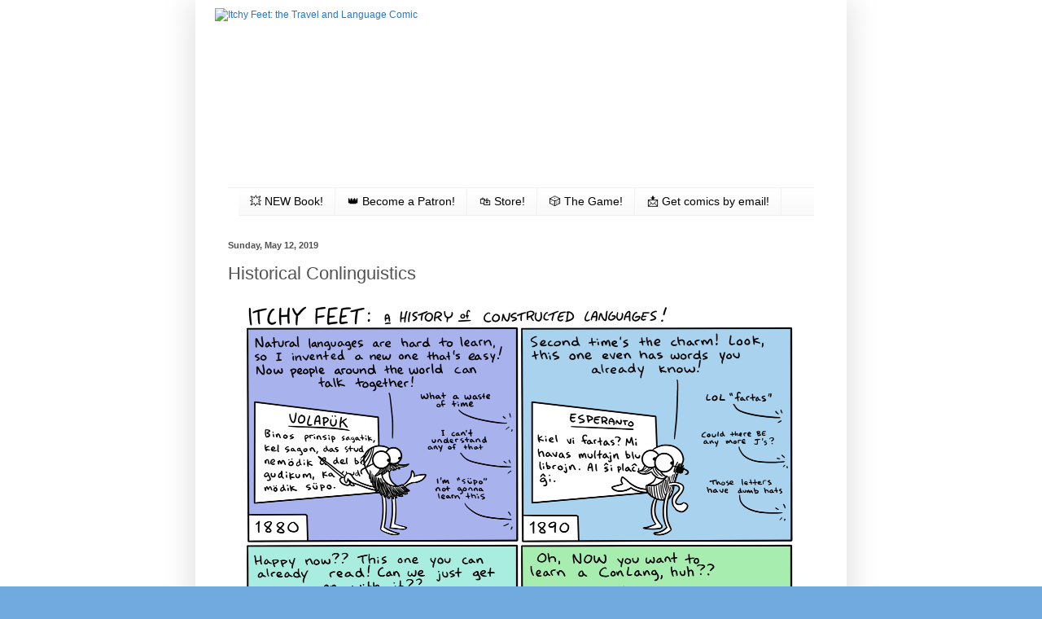

--- FILE ---
content_type: text/html; charset=UTF-8
request_url: https://www.itchyfeetcomic.com/2019/05/historical-conlinguistics.html
body_size: 29621
content:
<!DOCTYPE html>
<html class='v2' dir='ltr' xmlns='http://www.w3.org/1999/xhtml' xmlns:b='http://www.google.com/2005/gml/b' xmlns:data='http://www.google.com/2005/gml/data' xmlns:expr='http://www.google.com/2005/gml/expr'>
<head>
<link href='https://www.blogger.com/static/v1/widgets/335934321-css_bundle_v2.css' rel='stylesheet' type='text/css'/>
<!-- Google tag (gtag.js) -->
<script async='async' src='https://www.googletagmanager.com/gtag/js?id=G-S1Q4YWDHYX'></script>
<script>
  window.dataLayer = window.dataLayer || [];
  function gtag(){dataLayer.push(arguments);}
  gtag('js', new Date());

  gtag('config', 'G-S1Q4YWDHYX');
</script>
<meta content='IE=EmulateIE7' http-equiv='X-UA-Compatible'/>
<meta content='width=1100' name='viewport'/>
<meta content='text/html; charset=UTF-8' http-equiv='Content-Type'/>
<meta content='blogger' name='generator'/>
<link href='https://www.itchyfeetcomic.com/favicon.ico' rel='icon' type='image/x-icon'/>
<link href='http://www.itchyfeetcomic.com/2019/05/historical-conlinguistics.html' rel='canonical'/>
<link rel="alternate" type="application/atom+xml" title="Itchy Feet: the Travel and Language Comic - Atom" href="https://www.itchyfeetcomic.com/feeds/posts/default" />
<link rel="alternate" type="application/rss+xml" title="Itchy Feet: the Travel and Language Comic - RSS" href="https://www.itchyfeetcomic.com/feeds/posts/default?alt=rss" />
<link rel="service.post" type="application/atom+xml" title="Itchy Feet: the Travel and Language Comic - Atom" href="https://www.blogger.com/feeds/6238329353013891803/posts/default" />

<link rel="alternate" type="application/atom+xml" title="Itchy Feet: the Travel and Language Comic - Atom" href="https://www.itchyfeetcomic.com/feeds/7036719584320993618/comments/default" />
<!--Can't find substitution for tag [blog.ieCssRetrofitLinks]-->
<link href='https://i.imgur.com/EVhcZPF.png' rel='image_src'/>
<meta content='http://www.itchyfeetcomic.com/2019/05/historical-conlinguistics.html' property='og:url'/>
<meta content='Historical Conlinguistics' property='og:title'/>
<meta content='      ------------------------------------------------------------------------------------------------------------------        San athchoma...' property='og:description'/>
<meta content='https://lh3.googleusercontent.com/blogger_img_proxy/AEn0k_vkN5khbJgfwcXIJ4nj2y5hscBM_OYVNvsiFT3mWBWbEDJ48QSNA_K3815JhQk-H5pV3OPIKVMuBKDBqySseCenn5g=w1200-h630-p-k-no-nu' property='og:image'/>
<title>Itchy Feet: the Travel and Language Comic: Historical Conlinguistics</title>
<meta content='' name='description'/>
<style id='page-skin-1' type='text/css'><!--
/*
-----------------------------------------------
Blogger Template Style
Name:     Simple
Designer: Blogger
URL:      www.blogger.com
----------------------------------------------- */
/* Variable definitions
====================
<Variable name="keycolor" description="Main Color" type="color" default="#66bbdd"/>
<Group description="Page Text" selector="body">
<Variable name="body.font" description="Font" type="font"
default="normal normal 12px Arial, Tahoma, Helvetica, FreeSans, sans-serif"/>
<Variable name="body.text.color" description="Text Color" type="color" default="#222222"/>
</Group>
<Group description="Backgrounds" selector=".body-fauxcolumns-outer">
<Variable name="body.background.color" description="Outer Background" type="color" default="#66bbdd"/>
<Variable name="content.background.color" description="Main Background" type="color" default="#ffffff"/>
<Variable name="header.background.color" description="Header Background" type="color" default="transparent"/>
</Group>
<Group description="Links" selector=".main-outer">
<Variable name="link.color" description="Link Color" type="color" default="#2288bb"/>
<Variable name="link.visited.color" description="Visited Color" type="color" default="#888888"/>
<Variable name="link.hover.color" description="Hover Color" type="color" default="#33aaff"/>
</Group>
<Group description="Blog Title" selector=".header h1">
<Variable name="header.font" description="Font" type="font"
default="normal normal 60px Arial, Tahoma, Helvetica, FreeSans, sans-serif"/>
<Variable name="header.text.color" description="Title Color" type="color" default="#3399bb" />
</Group>
<Group description="Blog Description" selector=".header .description">
<Variable name="description.text.color" description="Description Color" type="color"
default="#777777" />
</Group>
<Group description="Tabs Text" selector=".tabs-inner .widget li a">
<Variable name="tabs.font" description="Font" type="font"
default="normal normal 14px Arial, Tahoma, Helvetica, FreeSans, sans-serif"/>
<Variable name="tabs.text.color" description="Text Color" type="color" default="#999999"/>
<Variable name="tabs.selected.text.color" description="Selected Color" type="color" default="#000000"/>
</Group>
<Group description="Tabs Background" selector=".tabs-outer .PageList">
<Variable name="tabs.background.color" description="Background Color" type="color" default="#f5f5f5"/>
<Variable name="tabs.selected.background.color" description="Selected Color" type="color" default="#eeeeee"/>
</Group>
<Group description="Post Title" selector="h3.post-title, .comments h4">
<Variable name="post.title.font" description="Font" type="font"
default="normal normal 22px Arial, Tahoma, Helvetica, FreeSans, sans-serif"/>
</Group>
<Group description="Date Header" selector=".date-header">
<Variable name="date.header.color" description="Text Color" type="color"
default="#525252"/>
<Variable name="date.header.background.color" description="Background Color" type="color"
default="transparent"/>
<Variable name="date.header.font" description="Text Font" type="font"
default="normal bold 11px Arial, Tahoma, Helvetica, FreeSans, sans-serif"/>
<Variable name="date.header.padding" description="Date Header Padding" type="string" default="inherit"/>
<Variable name="date.header.letterspacing" description="Date Header Letter Spacing" type="string" default="inherit"/>
<Variable name="date.header.margin" description="Date Header Margin" type="string" default="inherit"/>
</Group>
<Group description="Post Footer" selector=".post-footer">
<Variable name="post.footer.text.color" description="Text Color" type="color" default="#666666"/>
<Variable name="post.footer.background.color" description="Background Color" type="color"
default="#f9f9f9"/>
<Variable name="post.footer.border.color" description="Shadow Color" type="color" default="#eeeeee"/>
</Group>
<Group description="Gadgets" selector="h2">
<Variable name="widget.title.font" description="Title Font" type="font"
default="normal bold 11px Arial, Tahoma, Helvetica, FreeSans, sans-serif"/>
<Variable name="widget.title.text.color" description="Title Color" type="color" default="#000000"/>
<Variable name="widget.alternate.text.color" description="Alternate Color" type="color" default="#999999"/>
</Group>
<Group description="Images" selector=".main-inner">
<Variable name="image.background.color" description="Background Color" type="color" default="#ffffff"/>
<Variable name="image.border.color" description="Border Color" type="color" default="#eeeeee"/>
<Variable name="image.text.color" description="Caption Text Color" type="color" default="#525252"/>
</Group>
<Group description="Accents" selector=".content-inner">
<Variable name="body.rule.color" description="Separator Line Color" type="color" default="#eeeeee"/>
<Variable name="tabs.border.color" description="Tabs Border Color" type="color" default="#f1f1f1"/>
</Group>
<Variable name="body.background" description="Body Background" type="background"
color="#70aadf" default="$(color) none repeat scroll top left"/>
<Variable name="body.background.override" description="Body Background Override" type="string" default=""/>
<Variable name="body.background.gradient.cap" description="Body Gradient Cap" type="url"
default="url(https://resources.blogblog.com/blogblog/data/1kt/simple/gradients_light.png)"/>
<Variable name="body.background.gradient.tile" description="Body Gradient Tile" type="url"
default="url(https://resources.blogblog.com/blogblog/data/1kt/simple/body_gradient_tile_light.png)"/>
<Variable name="content.background.color.selector" description="Content Background Color Selector" type="string" default=".content-inner"/>
<Variable name="content.padding" description="Content Padding" type="length" default="10px" min="0" max="100px"/>
<Variable name="content.padding.horizontal" description="Content Horizontal Padding" type="length" default="10px" min="0" max="100px"/>
<Variable name="content.shadow.spread" description="Content Shadow Spread" type="length" default="40px" min="0" max="100px"/>
<Variable name="content.shadow.spread.webkit" description="Content Shadow Spread (WebKit)" type="length" default="5px" min="0" max="100px"/>
<Variable name="content.shadow.spread.ie" description="Content Shadow Spread (IE)" type="length" default="10px" min="0" max="100px"/>
<Variable name="main.border.width" description="Main Border Width" type="length" default="0" min="0" max="10px"/>
<Variable name="header.background.gradient" description="Header Gradient" type="url" default="none"/>
<Variable name="header.shadow.offset.left" description="Header Shadow Offset Left" type="length" default="-1px" min="-50px" max="50px"/>
<Variable name="header.shadow.offset.top" description="Header Shadow Offset Top" type="length" default="-1px" min="-50px" max="50px"/>
<Variable name="header.shadow.spread" description="Header Shadow Spread" type="length" default="1px" min="0" max="100px"/>
<Variable name="header.padding" description="Header Padding" type="length" default="30px" min="0" max="100px"/>
<Variable name="header.border.size" description="Header Border Size" type="length" default="1px" min="0" max="10px"/>
<Variable name="header.bottom.border.size" description="Header Bottom Border Size" type="length" default="1px" min="0" max="10px"/>
<Variable name="header.border.horizontalsize" description="Header Horizontal Border Size" type="length" default="0" min="0" max="10px"/>
<Variable name="description.text.size" description="Description Text Size" type="string" default="140%"/>
<Variable name="tabs.margin.top" description="Tabs Margin Top" type="length" default="0" min="0" max="100px"/>
<Variable name="tabs.margin.side" description="Tabs Side Margin" type="length" default="30px" min="0" max="100px"/>
<Variable name="tabs.background.gradient" description="Tabs Background Gradient" type="url"
default="url(https://resources.blogblog.com/blogblog/data/1kt/simple/gradients_light.png)"/>
<Variable name="tabs.border.width" description="Tabs Border Width" type="length" default="1px" min="0" max="10px"/>
<Variable name="tabs.bevel.border.width" description="Tabs Bevel Border Width" type="length" default="1px" min="0" max="10px"/>
<Variable name="post.margin.bottom" description="Post Bottom Margin" type="length" default="25px" min="0" max="100px"/>
<Variable name="image.border.small.size" description="Image Border Small Size" type="length" default="2px" min="0" max="10px"/>
<Variable name="image.border.large.size" description="Image Border Large Size" type="length" default="5px" min="0" max="10px"/>
<Variable name="page.width.selector" description="Page Width Selector" type="string" default=".region-inner"/>
<Variable name="page.width" description="Page Width" type="string" default="auto"/>
<Variable name="main.section.margin" description="Main Section Margin" type="length" default="15px" min="0" max="100px"/>
<Variable name="main.padding" description="Main Padding" type="length" default="15px" min="0" max="100px"/>
<Variable name="main.padding.top" description="Main Padding Top" type="length" default="30px" min="0" max="100px"/>
<Variable name="main.padding.bottom" description="Main Padding Bottom" type="length" default="30px" min="0" max="100px"/>
<Variable name="paging.background"
color="#ffffff"
description="Background of blog paging area" type="background"
default="transparent none no-repeat scroll top center"/>
<Variable name="footer.bevel" description="Bevel border length of footer" type="length" default="0" min="0" max="10px"/>
<Variable name="mobile.background.overlay" description="Mobile Background Overlay" type="string"
default="transparent none repeat scroll top left"/>
<Variable name="mobile.background.size" description="Mobile Background Size" type="string" default="auto"/>
<Variable name="mobile.button.color" description="Mobile Button Color" type="color" default="#ffffff" />
<Variable name="startSide" description="Side where text starts in blog language" type="automatic" default="left"/>
<Variable name="endSide" description="Side where text ends in blog language" type="automatic" default="right"/>
*/
/* Content
----------------------------------------------- */
body {
font: normal normal 12px Arial, Tahoma, Helvetica, FreeSans, sans-serif;
color: #525252;
background: #70aadf url(//2.bp.blogspot.com/-_G0rSHasY0Y/XZm4Mg6cerI/AAAAAAAAGqM/B_6HCFBsBBENSb13VHOq1PsX97h4MRYZACK4BGAYYCw/s0/Screen%2BShot%2B2019-10-06%2Bat%2B11.47.20%2BAM.png) repeat scroll top left;
padding: 0 40px 40px 40px;
}
html body .region-inner {
min-width: 0;
max-width: 100%;
width: auto;
}
h2 {
font-size: 22px;
}
a:link {
text-decoration:none;
color: #2577d0;
}
a:visited {
text-decoration:none;
color: #909090;
}
a:hover {
text-decoration:underline;
color: #418cff;
}
.body-fauxcolumn-outer .fauxcolumn-inner {
background: transparent none repeat scroll top left;
_background-image: none;
}
.body-fauxcolumn-outer .cap-top {
position: absolute;
z-index: 1;
height: 400px;
width: 100%;
}
.body-fauxcolumn-outer .cap-top .cap-left {
width: 100%;
background: transparent none repeat-x scroll top left;
_background-image: none;
}
.content-outer {
-moz-box-shadow: 0 0 40px rgba(0, 0, 0, .15);
-webkit-box-shadow: 0 0 5px rgba(0, 0, 0, .15);
-goog-ms-box-shadow: 0 0 10px #333333;
box-shadow: 0 0 40px rgba(0, 0, 0, .15);
margin-bottom: 1px;
}
.content-inner {
padding: 10px 10px;
}
.content-inner {
background-color: #ffffff;
}
/* Header
----------------------------------------------- */
.header-outer {
background: rgba(84, 84, 84, 0) none repeat-x scroll 0 -400px;
_background-image: none;
}
.Header h1 {
font: normal normal 60px Arial, Tahoma, Helvetica, FreeSans, sans-serif;
color: #3a8bc9;
text-shadow: -1px -1px 1px rgba(0, 0, 0, .2);
}
.Header h1 a {
color: #3a8bc9;
}
.Header .description {
font-size: 140%;
color: #828282;
}
.header-inner .Header .titlewrapper {
padding: 22px 30px;
}
.header-inner .Header .descriptionwrapper {
padding: 0 30px;
}
/* Tabs
----------------------------------------------- */
.tabs-inner .section:first-child {
border-top: 1px solid #f1f1f1;
}
.tabs-inner .section:first-child ul {
margin-top: -1px;
border-top: 1px solid #f1f1f1;
border-left: 0 solid #f1f1f1;
border-right: 0 solid #f1f1f1;
}
.tabs-inner .widget ul {
background: #f7f7f7 url(//www.blogblog.com/1kt/simple/gradients_light.png) repeat-x scroll 0 -800px;
_background-image: none;
border-bottom: 1px solid #f1f1f1;
margin-top: 0;
margin-left: -30px;
margin-right: -30px;
}
.tabs-inner .widget li a {
display: inline-block;
padding: .6em 1em;
font: normal normal 14px Arial, Tahoma, Helvetica, FreeSans, sans-serif;
color: #a0a0a0;
border-left: 1px solid #ffffff;
border-right: 1px solid #f1f1f1;
}
.tabs-inner .widget li:first-child a {
border-left: none;
}
.tabs-inner .widget li.selected a, .tabs-inner .widget li a:hover {
color: #000000;
background-color: #f1f1f1;
text-decoration: none;
}
/* Columns
----------------------------------------------- */
.main-outer {
border-top: 0 solid #f1f1f1;
}
.fauxcolumn-left-outer .fauxcolumn-inner {
border-right: 1px solid #f1f1f1;
}
.fauxcolumn-right-outer .fauxcolumn-inner {
border-left: 1px solid #f1f1f1;
}
/* Headings
----------------------------------------------- */
div.widget > h2,
div.widget h2.title {
margin: 0 0 1em 0;
font: normal bold 11px Arial, Tahoma, Helvetica, FreeSans, sans-serif;
color: #000000;
}
/* Widgets
----------------------------------------------- */
.widget .zippy {
color: #a0a0a0;
text-shadow: 2px 2px 1px rgba(0, 0, 0, .1);
}
.widget .popular-posts ul {
list-style: none;
}
/* Posts
----------------------------------------------- */
h2.date-header {
font: normal bold 11px Arial, Tahoma, Helvetica, FreeSans, sans-serif;
}
.date-header span {
background-color: rgba(84, 84, 84, 0);
color: #525252;
padding: inherit;
letter-spacing: inherit;
margin: inherit;
}
.main-inner {
padding-top: 30px;
padding-bottom: 30px;
}
.main-inner .column-center-inner {
padding: 0 15px;
}
.main-inner .column-center-inner .section {
margin: 0 15px;
}
.post {
margin: 0 0 25px 0;
}
h3.post-title, .comments h4 {
font: normal normal 22px Arial, Tahoma, Helvetica, FreeSans, sans-serif;
margin: .75em 0 0;
}
.post-body {
font-size: 110%;
line-height: 1.4;
position: relative;
}
.post-body img, .post-body .tr-caption-container, .Profile img, .Image img,
.BlogList .item-thumbnail img {
padding: 2px;
background: #ffffff;
border: 1px solid #f1f1f1;
-moz-box-shadow: 1px 1px 5px rgba(0, 0, 0, .1);
-webkit-box-shadow: 1px 1px 5px rgba(0, 0, 0, .1);
box-shadow: 1px 1px 5px rgba(0, 0, 0, .1);
}
.post-body img, .post-body .tr-caption-container {
padding: 5px;
}
.post-body .tr-caption-container {
color: #525252;
}
.post-body .tr-caption-container img {
padding: 0;
background: transparent;
border: none;
-moz-box-shadow: 0 0 0 rgba(0, 0, 0, .1);
-webkit-box-shadow: 0 0 0 rgba(0, 0, 0, .1);
box-shadow: 0 0 0 rgba(0, 0, 0, .1);
}
.post-header {
margin: 0 0 1.5em;
line-height: 1.6;
font-size: 90%;
}
.post-footer {
margin: 20px -2px 0;
padding: 5px 10px;
color: #747474;
background-color: #fbfbfb;
border-bottom: 1px solid #f1f1f1;
line-height: 1.6;
font-size: 90%;
}
#comments .comment-author {
padding-top: 1.5em;
border-top: 1px solid #f1f1f1;
background-position: 0 1.5em;
}
#comments .comment-author:first-child {
padding-top: 0;
border-top: none;
}
.avatar-image-container {
margin: .2em 0 0;
}
#comments .avatar-image-container img {
border: 1px solid #f1f1f1;
}
/* Comments
----------------------------------------------- */
.comments .comments-content .icon.blog-author {
background-repeat: no-repeat;
background-image: url([data-uri]);
}
.comments .comments-content .loadmore a {
border-top: 1px solid #a0a0a0;
border-bottom: 1px solid #a0a0a0;
}
.comments .comment-thread.inline-thread {
background-color: #fbfbfb;
}
.comments .continue {
border-top: 2px solid #a0a0a0;
}
/* Accents
---------------------------------------------- */
.section-columns td.columns-cell {
border-left: 1px solid #f1f1f1;
}
.blog-pager {
background: transparent none no-repeat scroll top center;
}
.blog-pager-older-link, .home-link,
.blog-pager-newer-link {
background-color: #ffffff;
padding: 5px;
}
.footer-outer {
border-top: 0 dashed #bbbbbb;
}
/* Mobile
----------------------------------------------- */
body.mobile  {
background-size: auto;
}
.mobile .body-fauxcolumn-outer {
background: transparent none repeat scroll top left;
}
.mobile .body-fauxcolumn-outer .cap-top {
background-size: 100% auto;
}
.mobile .content-outer {
-webkit-box-shadow: 0 0 3px rgba(0, 0, 0, .15);
box-shadow: 0 0 3px rgba(0, 0, 0, .15);
}
.mobile .tabs-inner .widget ul {
margin-left: 0;
margin-right: 0;
}
.mobile .post {
margin: 0;
}
.mobile .main-inner .column-center-inner .section {
margin: 0;
}
.mobile .date-header span {
padding: 0.1em 10px;
margin: 0 -10px;
}
.mobile h3.post-title {
margin: 0;
}
.mobile .blog-pager {
background: transparent none no-repeat scroll top center;
}
.mobile .footer-outer {
border-top: none;
}
.mobile .main-inner, .mobile .footer-inner {
background-color: #ffffff;
}
.mobile-index-contents {
color: #525252;
}
.mobile-link-button {
background-color: #2577d0;
}
.mobile-link-button a:link, .mobile-link-button a:visited {
color: #ffffff;
}
.mobile .tabs-inner .section:first-child {
border-top: none;
}
.mobile .tabs-inner .PageList .widget-content {
background-color: #f1f1f1;
color: #000000;
border-top: 1px solid #f1f1f1;
border-bottom: 1px solid #f1f1f1;
}
.mobile .tabs-inner .PageList .widget-content .pagelist-arrow {
border-left: 1px solid #f1f1f1;
}
#blog-pager-newer-link {
float: right;
}
#blog-pager-older-link {
float: left;
}
.post-body img, .post-body .tr-caption-container, .Profile img, .Image img,
.BlogList .item-thumbnail img {
padding: 0 !important;
border: none !important;
background: none !important;
-moz-box-shadow: 0px 0px 0px transparent !important;
-webkit-box-shadow: 0px 0px 0px transparent !important;
box-shadow: 0px 0px 0px transparent !important;
}
#Image1 {
margin-top: -30px;
}
#Image1 h2 {
display: none;
}
#Image5 h2 {
display: none;
}
.tabs-inner .widget li a {
color: #000;
}
--></style>
<style id='template-skin-1' type='text/css'><!--
body {
min-width: 800px;
}
.content-outer, .content-fauxcolumn-outer, .region-inner {
min-width: 800px;
max-width: 800px;
_width: 800px;
}
.main-inner .columns {
padding-left: 0px;
padding-right: 0px;
}
.main-inner .fauxcolumn-center-outer {
left: 0px;
right: 0px;
/* IE6 does not respect left and right together */
_width: expression(this.parentNode.offsetWidth -
parseInt("0px") -
parseInt("0px") + 'px');
}
.main-inner .fauxcolumn-left-outer {
width: 0px;
}
.main-inner .fauxcolumn-right-outer {
width: 0px;
}
.main-inner .column-left-outer {
width: 0px;
right: 100%;
margin-left: -0px;
}
.main-inner .column-right-outer {
width: 0px;
margin-right: -0px;
}
#layout {
min-width: 0;
}
#layout .content-outer {
min-width: 0;
width: 800px;
}
#layout .region-inner {
min-width: 0;
width: auto;
}
--></style>
<style>

    /* Jon's CSS */
      #navbar {display: none;}
		
      #Header1_headerimg {
        margin: 0 auto;
      	}

      #FollowByEmail1, #HTML2 {
		position: absolute;
        z-index: 10;
		}
      #FollowByEmail1 {
        top: 10px;
        right: 23px;
		}
      #FollowByEmail1 input[type="text"] {
        width: 188px;
        border: 2px solid black;
        padding: 5px;
      	}
      #FollowByEmail1 input[type="submit"] {
        border: 2px solid black;
        background: #9ab0d2;
        color: white;
        height: 36px;
        width: 90px;
		}
      #FollowByEmail1:hover input[type="submit"] {font-weight: bold;}
      #HTML2 {
        top: -30px;
        right: 28px;
      	}		

.status-msg-wrap {
margin: 12px 0 !important;
width: 56% !important;
}    

      .tabs-inner .widget ul {
margin-left:13px;
margin-right: 0;
}


</style>
<!-- Go to www.addthis.com/dashboard to customize your tools -->
<script src='//s7.addthis.com/js/300/addthis_widget.js#pubid=ra-5256aa2d6af7219a' type='text/javascript'></script>
<script src='//s7.addthis.com/js/300/addthis_widget.js#pubid=ra-5256aa2d6af7219a' type='text/javascript'></script>
<script>
  (function(i,s,o,g,r,a,m){i['GoogleAnalyticsObject']=r;i[r]=i[r]||function(){
  (i[r].q=i[r].q||[]).push(arguments)},i[r].l=1*new Date();a=s.createElement(o),
  m=s.getElementsByTagName(o)[0];a.async=1;a.src=g;m.parentNode.insertBefore(a,m)
  })(window,document,'script','//www.google-analytics.com/analytics.js','ga');

  ga('create', 'UA-44666821-1', 'auto');
  ga('require', 'linkid', 'linkid.js');
  ga('require', 'displayfeatures');
  ga('send', 'pageview');

</script>
<!-- Begin Inspectlet Embed Code -->
<script id='inspectletjs' type='text/javascript'>
window.__insp = window.__insp || [];
__insp.push(['wid', 1299915720]);
(function() {
function __ldinsp(){var insp = document.createElement('script'); insp.type = 'text/javascript'; insp.async = true; insp.id = "inspsync"; insp.src = ('https:' == document.location.protocol ? 'https' : 'http') + '://cdn.inspectlet.com/inspectlet.js'; var x = document.getElementsByTagName('script')[0]; x.parentNode.insertBefore(insp, x); }
if (window.attachEvent) window.attachEvent('onload', __ldinsp);
else window.addEventListener('load', __ldinsp, false);
})();
</script>
<!-- End Inspectlet Embed Code -->
<meta content='9283ba614b3a20b916b91a0eefc40a86' name='p:domain_verify'/>
<script type='text/javascript'> cookieOptions = {msg: "This site uses cookies to deliver its services and to analyze traffic. By using this site, you agree to its use of cookies.", close: "OK", learn: "More Info"}; </script>
<script id='mcjs'>!function(c,h,i,m,p){m=c.createElement(h),p=c.getElementsByTagName(h)[0],m.async=1,m.src=i,p.parentNode.insertBefore(m,p)}(document,"script","https://chimpstatic.com/mcjs-connected/js/users/17bb488744856ab14d6d1c3b8/b1b72b14497d9abf6edfa76c1.js");</script>
<link href='https://www.blogger.com/dyn-css/authorization.css?targetBlogID=6238329353013891803&amp;zx=8df089ec-09ce-444f-803a-18193b07a61a' media='none' onload='if(media!=&#39;all&#39;)media=&#39;all&#39;' rel='stylesheet'/><noscript><link href='https://www.blogger.com/dyn-css/authorization.css?targetBlogID=6238329353013891803&amp;zx=8df089ec-09ce-444f-803a-18193b07a61a' rel='stylesheet'/></noscript>
<meta name='google-adsense-platform-account' content='ca-host-pub-1556223355139109'/>
<meta name='google-adsense-platform-domain' content='blogspot.com'/>

</head>
<body class='loading'>
<div class='navbar no-items section' id='navbar'>
</div>
<div id='fb-root'></div>
<script>(function(d, s, id) {
  var js, fjs = d.getElementsByTagName(s)[0];
  if (d.getElementById(id)) return;
  js = d.createElement(s); js.id = id;
  js.src = "//connect.facebook.net/en_US/all.js#xfbml=1";
  fjs.parentNode.insertBefore(js, fjs);
}(document, 'script', 'facebook-jssdk'));</script>
<div class='body-fauxcolumns'>
<div class='fauxcolumn-outer body-fauxcolumn-outer'>
<div class='cap-top'>
<div class='cap-left'></div>
<div class='cap-right'></div>
</div>
<div class='fauxborder-left'>
<div class='fauxborder-right'></div>
<div class='fauxcolumn-inner'>
</div>
</div>
<div class='cap-bottom'>
<div class='cap-left'></div>
<div class='cap-right'></div>
</div>
</div>
</div>
<div class='content'>
<div class='content-fauxcolumns'>
<div class='fauxcolumn-outer content-fauxcolumn-outer'>
<div class='cap-top'>
<div class='cap-left'></div>
<div class='cap-right'></div>
</div>
<div class='fauxborder-left'>
<div class='fauxborder-right'></div>
<div class='fauxcolumn-inner'>
</div>
</div>
<div class='cap-bottom'>
<div class='cap-left'></div>
<div class='cap-right'></div>
</div>
</div>
</div>
<div class='content-outer'>
<div class='content-cap-top cap-top'>
<div class='cap-left'></div>
<div class='cap-right'></div>
</div>
<div class='fauxborder-left content-fauxborder-left'>
<div class='fauxborder-right content-fauxborder-right'></div>
<div class='content-inner'>
<header>
<div class='header-outer'>
<div class='header-cap-top cap-top'>
<div class='cap-left'></div>
<div class='cap-right'></div>
</div>
<div class='fauxborder-left header-fauxborder-left'>
<div class='fauxborder-right header-fauxborder-right'></div>
<div class='region-inner header-inner'>
<div class='header section' id='header'><div class='widget Header' data-version='1' id='Header1'>
<div id='header-inner'>
<a href='https://www.itchyfeetcomic.com/' style='display: block'>
<img alt='Itchy Feet: the Travel and Language Comic' height='220px; ' id='Header1_headerimg' src='https://drive.google.com/thumbnail?id=10GXhRUAyVMTXZvQkoP8CprAAmUm9tjjc&sz=w1400' style='display: block' width='752px; '/>
</a>
</div>
</div></div>
</div>
</div>
<div class='header-cap-bottom cap-bottom'>
<div class='cap-left'></div>
<div class='cap-right'></div>
</div>
</div>
</header>
<div class='tabs-outer'>
<div class='tabs-cap-top cap-top'>
<div class='cap-left'></div>
<div class='cap-right'></div>
</div>
<div class='fauxborder-left tabs-fauxborder-left'>
<div class='fauxborder-right tabs-fauxborder-right'></div>
<div class='region-inner tabs-inner'>
<div class='tabs section' id='crosscol'><div class='widget PageList' data-version='1' id='PageList1'>
<div class='widget-content'>
<ul>
<li>
<a href='https://www.amazon.com/dp/B0DYXP1ZX9?tag=itchyfeet08-20'>💥 NEW Book!</a>
</li>
<li>
<a href='https://bit.ly/3j556bf'>👑 Become a Patron!</a>
</li>
<li>
<a href='http://store.keenbean.studio/'>🛍 Store!</a>
</li>
<li>
<a href='https://keenbeanstudio.myshopify.com/products/itchy-feet-the-travel-card-game'>🎲 The Game!</a>
</li>
<li>
<a href='https://www.itchyfeetcomic.com/p/get-comics-by-email.html'>📩 Get comics by email!</a>
</li>
</ul>
<div class='clear'></div>
</div>
</div></div>
<div class='tabs no-items section' id='crosscol-overflow'></div>
</div>
</div>
<div class='tabs-cap-bottom cap-bottom'>
<div class='cap-left'></div>
<div class='cap-right'></div>
</div>
</div>
<div class='main-outer'>
<div class='main-cap-top cap-top'>
<div class='cap-left'></div>
<div class='cap-right'></div>
</div>
<div class='fauxborder-left main-fauxborder-left'>
<div class='fauxborder-right main-fauxborder-right'></div>
<div class='region-inner main-inner'>
<div class='columns fauxcolumns'>
<div class='fauxcolumn-outer fauxcolumn-center-outer'>
<div class='cap-top'>
<div class='cap-left'></div>
<div class='cap-right'></div>
</div>
<div class='fauxborder-left'>
<div class='fauxborder-right'></div>
<div class='fauxcolumn-inner'>
</div>
</div>
<div class='cap-bottom'>
<div class='cap-left'></div>
<div class='cap-right'></div>
</div>
</div>
<div class='fauxcolumn-outer fauxcolumn-left-outer'>
<div class='cap-top'>
<div class='cap-left'></div>
<div class='cap-right'></div>
</div>
<div class='fauxborder-left'>
<div class='fauxborder-right'></div>
<div class='fauxcolumn-inner'>
</div>
</div>
<div class='cap-bottom'>
<div class='cap-left'></div>
<div class='cap-right'></div>
</div>
</div>
<div class='fauxcolumn-outer fauxcolumn-right-outer'>
<div class='cap-top'>
<div class='cap-left'></div>
<div class='cap-right'></div>
</div>
<div class='fauxborder-left'>
<div class='fauxborder-right'></div>
<div class='fauxcolumn-inner'>
</div>
</div>
<div class='cap-bottom'>
<div class='cap-left'></div>
<div class='cap-right'></div>
</div>
</div>
<!-- corrects IE6 width calculation -->
<div class='columns-inner'>
<div class='column-center-outer'>
<div class='column-center-inner'>
<div class='main section' id='main'><div class='widget Blog' data-version='1' id='Blog1'>
<div class='blog-posts hfeed'>
<!--Can't find substitution for tag [defaultAdStart]-->

          <div class="date-outer">
        
<h2 class='date-header'><span>Sunday, May 12, 2019</span></h2>

          <div class="date-posts">
        
<div class='post-outer'>
<div class='post hentry'>
<a name='7036719584320993618'></a>
<h3 class='post-title entry-title'>
Historical Conlinguistics
</h3>
<div class='post-header'>
<div class='post-header-line-1'></div>
</div>
<div class='post-body entry-content' id='post-body-7036719584320993618'>
<div dir="ltr" style="text-align: left;" trbidi="on">
<div dir="ltr" style="text-align: left;" trbidi="on">
<div class="separator" style="clear: both; text-align: center;">
<img alt="Itchy Feet history of constructed languages like Volapük, Esperanto, Occidental and Dothraki and why nobody wants to learn them" src="https://i.imgur.com/EVhcZPF.png" style="text-align: left;" width="701" /></div>
<div dir="ltr" style="text-align: left;" trbidi="on">
<div class="separator" style="clear: both; text-align: center;">
------------------------------------------------------------------------------------------------------------------</div>
</div>
<div class="separator" style="clear: both; text-align: center;">
<br /></div>
<div class="separator" style="clear: both; text-align: center;">
<a href="https://www.patreon.com/itchyfeetcomic" target="_blank"><img border="0" data-original-height="602" data-original-width="1426" height="134" src="https://blogger.googleusercontent.com/img/b/R29vZ2xl/AVvXsEhXvzQh7E4k7KUo_xF6aOznitwqXyE7UXwu9rmT0WtatCsojkf1VdHto4pfkgYyKWzD76dJ_MpnvtZp7QOGynCjJy8iGR-lqYuNgnG-huaHc6b-YLMNjea-5_Z1NbDuKG_dlRWUKFEgy5c5/s320/patreon.png" width="320" /></a></div>
<div class="separator" style="clear: both; text-align: center;">
<i>San athchomari yeraan!</i></div>
<div class="separator" style="clear: both; text-align: center;">
<span style="text-align: left;"><br />
</span></div>
<div class="separator" style="clear: both; text-align: center;">
<span style="text-align: left;"><br /></span></div>
<div class="separator" style="clear: both; text-align: center;">
</div>
</div>
</div>
<div style='clear: both;'></div>
</div>
<div class='post-footer'>
<div class='post-footer-line post-footer-line-1'><span class='post-comment-link'>
</span>
<span class='post-icons'>
<span class='item-control blog-admin pid-1304110937'>
<a href='https://www.blogger.com/post-edit.g?blogID=6238329353013891803&postID=7036719584320993618&from=pencil' title='Edit Post'>
<img alt='' class='icon-action' height='18' src='https://resources.blogblog.com/img/icon18_edit_allbkg.gif' width='18'/>
</a>
</span>
</span>
<div class='post-share-buttons goog-inline-block'>
</div>
</div>
<div class='post-footer-line post-footer-line-2'></div>
<div class='post-footer-line post-footer-line-3'></div>
</div>
</div>
<div class='blog-pager' id='blog-pager'>
<span id='blog-pager-newer-link'>
<a class='blog-pager-newer-link' href='https://www.itchyfeetcomic.com/2019/05/dry-dough.html' id='Blog1_blog-pager-newer-link' title='Newer Post'><img src='https://drive.google.com/thumbnail?id=1-YbMm1U0dSc1eP053NcaMGnu-zbjofPO&sz=w200' title='Newer comics'/></a>
</span>
<span id='blog-pager-older-link'>
<a class='blog-pager-older-link' href='https://www.itchyfeetcomic.com/2019/05/troll-weather.html' id='Blog1_blog-pager-older-link' title='Older Post'><img src='https://drive.google.com/thumbnail?id=1-Di9atwFv96kQxU-5_o5RHSxxLJl_twJ&sz=w200' title='Older comics'/></a>
</span>
<div id='mbl-random'></div>
<script type='text/javascript'>
/*<![CDATA[*/
function showLucky(root){ var feed = root.feed; var entries = feed.entry || []; var entry = feed.entry[0]; for (var j = 0; j < entry.link.length; ++j){if (entry.link[j].rel == 'alternate'){window.location = entry.link[j].href;}}} function fetchLuck(luck){ script = document.createElement('script'); script.src = '/feeds/posts/summary?start-index='+luck+'&max-results=1&alt=json-in-script&callback=showLucky'; script.type = 'text/javascript'; document.getElementsByTagName('head')[0].appendChild(script); } function feelingLucky(root){ var feed = root.feed; var total = parseInt(feed.openSearch$totalResults.$t,10); var luckyNumber = Math.floor(Math.random()*total);luckyNumber++; a = document.createElement('a'); a.href = '#random'; a.rel = luckyNumber; a.onclick = function(){fetchLuck(this.rel);}; a.innerHTML = '<img src="https://drive.google.com/thumbnail?id=128TfhDHEsozS03mnYe_8cQksBLpptHnt&amp;sz=w200">'; document.getElementById('mbl-random').appendChild(a); } </script><script src="/feeds/posts/summary?max-results=0&alt=json-in-script&callback=feelingLucky">
/*]]>*/
</script>
</div>
<div class='clear'></div>
<div class='comments' id='comments'>
<a name='comments'></a>
<h4>23 comments:</h4>
<div class='comments-content'>
<script async='async' src='' type='text/javascript'></script>
<script type='text/javascript'>
    (function() {
      var items = null;
      var msgs = null;
      var config = {};

// <![CDATA[
      var cursor = null;
      if (items && items.length > 0) {
        cursor = parseInt(items[items.length - 1].timestamp) + 1;
      }

      var bodyFromEntry = function(entry) {
        var text = (entry &&
                    ((entry.content && entry.content.$t) ||
                     (entry.summary && entry.summary.$t))) ||
            '';
        if (entry && entry.gd$extendedProperty) {
          for (var k in entry.gd$extendedProperty) {
            if (entry.gd$extendedProperty[k].name == 'blogger.contentRemoved') {
              return '<span class="deleted-comment">' + text + '</span>';
            }
          }
        }
        return text;
      }

      var parse = function(data) {
        cursor = null;
        var comments = [];
        if (data && data.feed && data.feed.entry) {
          for (var i = 0, entry; entry = data.feed.entry[i]; i++) {
            var comment = {};
            // comment ID, parsed out of the original id format
            var id = /blog-(\d+).post-(\d+)/.exec(entry.id.$t);
            comment.id = id ? id[2] : null;
            comment.body = bodyFromEntry(entry);
            comment.timestamp = Date.parse(entry.published.$t) + '';
            if (entry.author && entry.author.constructor === Array) {
              var auth = entry.author[0];
              if (auth) {
                comment.author = {
                  name: (auth.name ? auth.name.$t : undefined),
                  profileUrl: (auth.uri ? auth.uri.$t : undefined),
                  avatarUrl: (auth.gd$image ? auth.gd$image.src : undefined)
                };
              }
            }
            if (entry.link) {
              if (entry.link[2]) {
                comment.link = comment.permalink = entry.link[2].href;
              }
              if (entry.link[3]) {
                var pid = /.*comments\/default\/(\d+)\?.*/.exec(entry.link[3].href);
                if (pid && pid[1]) {
                  comment.parentId = pid[1];
                }
              }
            }
            comment.deleteclass = 'item-control blog-admin';
            if (entry.gd$extendedProperty) {
              for (var k in entry.gd$extendedProperty) {
                if (entry.gd$extendedProperty[k].name == 'blogger.itemClass') {
                  comment.deleteclass += ' ' + entry.gd$extendedProperty[k].value;
                } else if (entry.gd$extendedProperty[k].name == 'blogger.displayTime') {
                  comment.displayTime = entry.gd$extendedProperty[k].value;
                }
              }
            }
            comments.push(comment);
          }
        }
        return comments;
      };

      var paginator = function(callback) {
        if (hasMore()) {
          var url = config.feed + '?alt=json&v=2&orderby=published&reverse=false&max-results=50';
          if (cursor) {
            url += '&published-min=' + new Date(cursor).toISOString();
          }
          window.bloggercomments = function(data) {
            var parsed = parse(data);
            cursor = parsed.length < 50 ? null
                : parseInt(parsed[parsed.length - 1].timestamp) + 1
            callback(parsed);
            window.bloggercomments = null;
          }
          url += '&callback=bloggercomments';
          var script = document.createElement('script');
          script.type = 'text/javascript';
          script.src = url;
          document.getElementsByTagName('head')[0].appendChild(script);
        }
      };
      var hasMore = function() {
        return !!cursor;
      };
      var getMeta = function(key, comment) {
        if ('iswriter' == key) {
          var matches = !!comment.author
              && comment.author.name == config.authorName
              && comment.author.profileUrl == config.authorUrl;
          return matches ? 'true' : '';
        } else if ('deletelink' == key) {
          return config.baseUri + '/comment/delete/'
               + config.blogId + '/' + comment.id;
        } else if ('deleteclass' == key) {
          return comment.deleteclass;
        }
        return '';
      };

      var replybox = null;
      var replyUrlParts = null;
      var replyParent = undefined;

      var onReply = function(commentId, domId) {
        if (replybox == null) {
          // lazily cache replybox, and adjust to suit this style:
          replybox = document.getElementById('comment-editor');
          if (replybox != null) {
            replybox.height = '250px';
            replybox.style.display = 'block';
            replyUrlParts = replybox.src.split('#');
          }
        }
        if (replybox && (commentId !== replyParent)) {
          replybox.src = '';
          document.getElementById(domId).insertBefore(replybox, null);
          replybox.src = replyUrlParts[0]
              + (commentId ? '&parentID=' + commentId : '')
              + '#' + replyUrlParts[1];
          replyParent = commentId;
        }
      };

      var hash = (window.location.hash || '#').substring(1);
      var startThread, targetComment;
      if (/^comment-form_/.test(hash)) {
        startThread = hash.substring('comment-form_'.length);
      } else if (/^c[0-9]+$/.test(hash)) {
        targetComment = hash.substring(1);
      }

      // Configure commenting API:
      var configJso = {
        'maxDepth': config.maxThreadDepth
      };
      var provider = {
        'id': config.postId,
        'data': items,
        'loadNext': paginator,
        'hasMore': hasMore,
        'getMeta': getMeta,
        'onReply': onReply,
        'rendered': true,
        'initComment': targetComment,
        'initReplyThread': startThread,
        'config': configJso,
        'messages': msgs
      };

      var render = function() {
        if (window.goog && window.goog.comments) {
          var holder = document.getElementById('comment-holder');
          window.goog.comments.render(holder, provider);
        }
      };

      // render now, or queue to render when library loads:
      if (window.goog && window.goog.comments) {
        render();
      } else {
        window.goog = window.goog || {};
        window.goog.comments = window.goog.comments || {};
        window.goog.comments.loadQueue = window.goog.comments.loadQueue || [];
        window.goog.comments.loadQueue.push(render);
      }
    })();
// ]]>
  </script>
<div id='comment-holder'>
<div class="comment-thread toplevel-thread"><ol id="top-ra"><li class="comment" id="c6909717468562844123"><div class="avatar-image-container"><img src="//www.blogger.com/img/blogger_logo_round_35.png" alt=""/></div><div class="comment-block"><div class="comment-header"><cite class="user"><a href="https://www.blogger.com/profile/12948232559441948410" rel="nofollow">FrankN.Stein</a></cite><span class="icon user "></span><span class="datetime secondary-text"><a rel="nofollow" href="https://www.itchyfeetcomic.com/2019/05/historical-conlinguistics.html?showComment=1557658386339#c6909717468562844123">May 12, 2019 at 12:53&#8239;PM</a></span></div><p class="comment-content">It doesn&#39;t even have a word for &quot;Thank you&quot;, though.....</p><span class="comment-actions secondary-text"><a class="comment-reply" target="_self" data-comment-id="6909717468562844123">Reply</a><span class="item-control blog-admin blog-admin pid-2141333894"><a target="_self" href="https://www.blogger.com/comment/delete/6238329353013891803/6909717468562844123">Delete</a></span></span></div><div class="comment-replies"><div id="c6909717468562844123-rt" class="comment-thread inline-thread"><span class="thread-toggle thread-expanded"><span class="thread-arrow"></span><span class="thread-count"><a target="_self">Replies</a></span></span><ol id="c6909717468562844123-ra" class="thread-chrome thread-expanded"><div><li class="comment" id="c6309205258417828270"><div class="avatar-image-container"><img src="//www.blogger.com/img/blogger_logo_round_35.png" alt=""/></div><div class="comment-block"><div class="comment-header"><cite class="user"><a href="https://www.blogger.com/profile/15854347032223691300" rel="nofollow">Toldoth</a></cite><span class="icon user "></span><span class="datetime secondary-text"><a rel="nofollow" href="https://www.itchyfeetcomic.com/2019/05/historical-conlinguistics.html?showComment=1557752777246#c6309205258417828270">May 13, 2019 at 3:06&#8239;PM</a></span></div><p class="comment-content">&quot;Dankon,&quot; is thanks in Esperanto. You can also use the verb &quot;danki&quot;</p><span class="comment-actions secondary-text"><span class="item-control blog-admin blog-admin pid-1382635767"><a target="_self" href="https://www.blogger.com/comment/delete/6238329353013891803/6309205258417828270">Delete</a></span></span></div><div class="comment-replies"><div id="c6309205258417828270-rt" class="comment-thread inline-thread hidden"><span class="thread-toggle thread-expanded"><span class="thread-arrow"></span><span class="thread-count"><a target="_self">Replies</a></span></span><ol id="c6309205258417828270-ra" class="thread-chrome thread-expanded"><div></div><div id="c6309205258417828270-continue" class="continue"><a class="comment-reply" target="_self" data-comment-id="6309205258417828270">Reply</a></div></ol></div></div><div class="comment-replybox-single" id="c6309205258417828270-ce"></div></li><li class="comment" id="c7784061457723900033"><div class="avatar-image-container"><img src="//www.blogger.com/img/blogger_logo_round_35.png" alt=""/></div><div class="comment-block"><div class="comment-header"><cite class="user"><a href="https://www.blogger.com/profile/10147868317957513348" rel="nofollow">CritterKeeper</a></cite><span class="icon user "></span><span class="datetime secondary-text"><a rel="nofollow" href="https://www.itchyfeetcomic.com/2019/05/historical-conlinguistics.html?showComment=1557961271071#c7784061457723900033">May 16, 2019 at 1:01&#8239;AM</a></span></div><p class="comment-content">It&#39;s Dothraki that supposedly doesn&#39;t have a word/words for &quot;Thank you!&quot; according to the books.</p><span class="comment-actions secondary-text"><span class="item-control blog-admin blog-admin pid-79641919"><a target="_self" href="https://www.blogger.com/comment/delete/6238329353013891803/7784061457723900033">Delete</a></span></span></div><div class="comment-replies"><div id="c7784061457723900033-rt" class="comment-thread inline-thread hidden"><span class="thread-toggle thread-expanded"><span class="thread-arrow"></span><span class="thread-count"><a target="_self">Replies</a></span></span><ol id="c7784061457723900033-ra" class="thread-chrome thread-expanded"><div></div><div id="c7784061457723900033-continue" class="continue"><a class="comment-reply" target="_self" data-comment-id="7784061457723900033">Reply</a></div></ol></div></div><div class="comment-replybox-single" id="c7784061457723900033-ce"></div></li></div><div id="c6909717468562844123-continue" class="continue"><a class="comment-reply" target="_self" data-comment-id="6909717468562844123">Reply</a></div></ol></div></div><div class="comment-replybox-single" id="c6909717468562844123-ce"></div></li><li class="comment" id="c6775093153319220971"><div class="avatar-image-container"><img src="//resources.blogblog.com/img/blank.gif" alt=""/></div><div class="comment-block"><div class="comment-header"><cite class="user"><a href="https://septiemeartetdemi.com/" rel="nofollow">Ywan Cooper</a></cite><span class="icon user "></span><span class="datetime secondary-text"><a rel="nofollow" href="https://www.itchyfeetcomic.com/2019/05/historical-conlinguistics.html?showComment=1557663465844#c6775093153319220971">May 12, 2019 at 2:17&#8239;PM</a></span></div><p class="comment-content">I&#39;m a conlanger, and, damn&#8230; This is so accurate.</p><span class="comment-actions secondary-text"><a class="comment-reply" target="_self" data-comment-id="6775093153319220971">Reply</a><span class="item-control blog-admin blog-admin pid-1129172234"><a target="_self" href="https://www.blogger.com/comment/delete/6238329353013891803/6775093153319220971">Delete</a></span></span></div><div class="comment-replies"><div id="c6775093153319220971-rt" class="comment-thread inline-thread hidden"><span class="thread-toggle thread-expanded"><span class="thread-arrow"></span><span class="thread-count"><a target="_self">Replies</a></span></span><ol id="c6775093153319220971-ra" class="thread-chrome thread-expanded"><div></div><div id="c6775093153319220971-continue" class="continue"><a class="comment-reply" target="_self" data-comment-id="6775093153319220971">Reply</a></div></ol></div></div><div class="comment-replybox-single" id="c6775093153319220971-ce"></div></li><li class="comment" id="c3995259324796446161"><div class="avatar-image-container"><img src="//resources.blogblog.com/img/blank.gif" alt=""/></div><div class="comment-block"><div class="comment-header"><cite class="user">Anonymous</cite><span class="icon user "></span><span class="datetime secondary-text"><a rel="nofollow" href="https://www.itchyfeetcomic.com/2019/05/historical-conlinguistics.html?showComment=1557664600392#c3995259324796446161">May 12, 2019 at 2:36&#8239;PM</a></span></div><p class="comment-content">What&#39;s a conlanger? </p><span class="comment-actions secondary-text"><a class="comment-reply" target="_self" data-comment-id="3995259324796446161">Reply</a><span class="item-control blog-admin blog-admin pid-1129172234"><a target="_self" href="https://www.blogger.com/comment/delete/6238329353013891803/3995259324796446161">Delete</a></span></span></div><div class="comment-replies"><div id="c3995259324796446161-rt" class="comment-thread inline-thread"><span class="thread-toggle thread-expanded"><span class="thread-arrow"></span><span class="thread-count"><a target="_self">Replies</a></span></span><ol id="c3995259324796446161-ra" class="thread-chrome thread-expanded"><div><li class="comment" id="c3722967675531372661"><div class="avatar-image-container"><img src="//resources.blogblog.com/img/blank.gif" alt=""/></div><div class="comment-block"><div class="comment-header"><cite class="user">Anonymous</cite><span class="icon user "></span><span class="datetime secondary-text"><a rel="nofollow" href="https://www.itchyfeetcomic.com/2019/05/historical-conlinguistics.html?showComment=1557670314367#c3722967675531372661">May 12, 2019 at 4:11&#8239;PM</a></span></div><p class="comment-content">someone who makes languages</p><span class="comment-actions secondary-text"><span class="item-control blog-admin blog-admin pid-1129172234"><a target="_self" href="https://www.blogger.com/comment/delete/6238329353013891803/3722967675531372661">Delete</a></span></span></div><div class="comment-replies"><div id="c3722967675531372661-rt" class="comment-thread inline-thread hidden"><span class="thread-toggle thread-expanded"><span class="thread-arrow"></span><span class="thread-count"><a target="_self">Replies</a></span></span><ol id="c3722967675531372661-ra" class="thread-chrome thread-expanded"><div></div><div id="c3722967675531372661-continue" class="continue"><a class="comment-reply" target="_self" data-comment-id="3722967675531372661">Reply</a></div></ol></div></div><div class="comment-replybox-single" id="c3722967675531372661-ce"></div></li><li class="comment" id="c6877922904622751989"><div class="avatar-image-container"><img src="//resources.blogblog.com/img/blank.gif" alt=""/></div><div class="comment-block"><div class="comment-header"><cite class="user">Anonymous</cite><span class="icon user "></span><span class="datetime secondary-text"><a rel="nofollow" href="https://www.itchyfeetcomic.com/2019/05/historical-conlinguistics.html?showComment=1557700520624#c6877922904622751989">May 13, 2019 at 12:35&#8239;AM</a></span></div><p class="comment-content">Also known as a glossopoeist.</p><span class="comment-actions secondary-text"><span class="item-control blog-admin blog-admin pid-1129172234"><a target="_self" href="https://www.blogger.com/comment/delete/6238329353013891803/6877922904622751989">Delete</a></span></span></div><div class="comment-replies"><div id="c6877922904622751989-rt" class="comment-thread inline-thread hidden"><span class="thread-toggle thread-expanded"><span class="thread-arrow"></span><span class="thread-count"><a target="_self">Replies</a></span></span><ol id="c6877922904622751989-ra" class="thread-chrome thread-expanded"><div></div><div id="c6877922904622751989-continue" class="continue"><a class="comment-reply" target="_self" data-comment-id="6877922904622751989">Reply</a></div></ol></div></div><div class="comment-replybox-single" id="c6877922904622751989-ce"></div></li></div><div id="c3995259324796446161-continue" class="continue"><a class="comment-reply" target="_self" data-comment-id="3995259324796446161">Reply</a></div></ol></div></div><div class="comment-replybox-single" id="c3995259324796446161-ce"></div></li><li class="comment" id="c873122964262079522"><div class="avatar-image-container"><img src="//blogger.googleusercontent.com/img/b/R29vZ2xl/AVvXsEgHLl5gqbThAaIe9j9wAxWMKeEW_o4bz-b7HIn8askeHnRCDKmNhSout9qzwbcRI70-ix-Blu5ZKTuTM9BoBIFpSLLIXOwuTqrDvcmJoBufkBV_GFYeAXEvemSPYHoI2Q/s45-c/riddick_aim_icon.jpg" alt=""/></div><div class="comment-block"><div class="comment-header"><cite class="user"><a href="https://www.blogger.com/profile/16492437555294421962" rel="nofollow">Tirsden Frozenrayn</a></cite><span class="icon user "></span><span class="datetime secondary-text"><a rel="nofollow" href="https://www.itchyfeetcomic.com/2019/05/historical-conlinguistics.html?showComment=1557665114198#c873122964262079522">May 12, 2019 at 2:45&#8239;PM</a></span></div><p class="comment-content">I had a &quot;how to learn Klingon&quot; book for ages... never learned that either. XD</p><span class="comment-actions secondary-text"><a class="comment-reply" target="_self" data-comment-id="873122964262079522">Reply</a><span class="item-control blog-admin blog-admin pid-1593451998"><a target="_self" href="https://www.blogger.com/comment/delete/6238329353013891803/873122964262079522">Delete</a></span></span></div><div class="comment-replies"><div id="c873122964262079522-rt" class="comment-thread inline-thread hidden"><span class="thread-toggle thread-expanded"><span class="thread-arrow"></span><span class="thread-count"><a target="_self">Replies</a></span></span><ol id="c873122964262079522-ra" class="thread-chrome thread-expanded"><div></div><div id="c873122964262079522-continue" class="continue"><a class="comment-reply" target="_self" data-comment-id="873122964262079522">Reply</a></div></ol></div></div><div class="comment-replybox-single" id="c873122964262079522-ce"></div></li><li class="comment" id="c8712377038385986222"><div class="avatar-image-container"><img src="//resources.blogblog.com/img/blank.gif" alt=""/></div><div class="comment-block"><div class="comment-header"><cite class="user">Anonymous</cite><span class="icon user "></span><span class="datetime secondary-text"><a rel="nofollow" href="https://www.itchyfeetcomic.com/2019/05/historical-conlinguistics.html?showComment=1557669239369#c8712377038385986222">May 12, 2019 at 3:53&#8239;PM</a></span></div><p class="comment-content">But I want to learn Volapük, not this new age Doth-rack-ee stuff!</p><span class="comment-actions secondary-text"><a class="comment-reply" target="_self" data-comment-id="8712377038385986222">Reply</a><span class="item-control blog-admin blog-admin pid-1129172234"><a target="_self" href="https://www.blogger.com/comment/delete/6238329353013891803/8712377038385986222">Delete</a></span></span></div><div class="comment-replies"><div id="c8712377038385986222-rt" class="comment-thread inline-thread"><span class="thread-toggle thread-expanded"><span class="thread-arrow"></span><span class="thread-count"><a target="_self">Replies</a></span></span><ol id="c8712377038385986222-ra" class="thread-chrome thread-expanded"><div><li class="comment" id="c824525395333403255"><div class="avatar-image-container"><img src="//blogger.googleusercontent.com/img/b/R29vZ2xl/AVvXsEhjRz9ady85miOp6m7BCsxinphhgnfmAnXW5hFFMJMxC6857wLvBDdCRlJjHStmVf4uJmKZql4cDtF6EP5ifdVcdjt_0cBjVi71fSypHE09itDADB_g-QcKC6rz-tpZNDc/s45-c/*" alt=""/></div><div class="comment-block"><div class="comment-header"><cite class="user"><a href="https://www.blogger.com/profile/11409326890219200585" rel="nofollow">Christa</a></cite><span class="icon user "></span><span class="datetime secondary-text"><a rel="nofollow" href="https://www.itchyfeetcomic.com/2019/05/historical-conlinguistics.html?showComment=1557718283803#c824525395333403255">May 13, 2019 at 5:31&#8239;AM</a></span></div><p class="comment-content">Lärnolös Volapüki! XD <br>http://volapuk.evertype.com/</p><span class="comment-actions secondary-text"><span class="item-control blog-admin blog-admin pid-1192481151"><a target="_self" href="https://www.blogger.com/comment/delete/6238329353013891803/824525395333403255">Delete</a></span></span></div><div class="comment-replies"><div id="c824525395333403255-rt" class="comment-thread inline-thread hidden"><span class="thread-toggle thread-expanded"><span class="thread-arrow"></span><span class="thread-count"><a target="_self">Replies</a></span></span><ol id="c824525395333403255-ra" class="thread-chrome thread-expanded"><div></div><div id="c824525395333403255-continue" class="continue"><a class="comment-reply" target="_self" data-comment-id="824525395333403255">Reply</a></div></ol></div></div><div class="comment-replybox-single" id="c824525395333403255-ce"></div></li></div><div id="c8712377038385986222-continue" class="continue"><a class="comment-reply" target="_self" data-comment-id="8712377038385986222">Reply</a></div></ol></div></div><div class="comment-replybox-single" id="c8712377038385986222-ce"></div></li><li class="comment" id="c1828498516160088358"><div class="avatar-image-container"><img src="//www.blogger.com/img/blogger_logo_round_35.png" alt=""/></div><div class="comment-block"><div class="comment-header"><cite class="user"><a href="https://www.blogger.com/profile/04273583312377358986" rel="nofollow">José Antonio Vergara</a></cite><span class="icon user "></span><span class="datetime secondary-text"><a rel="nofollow" href="https://www.itchyfeetcomic.com/2019/05/historical-conlinguistics.html?showComment=1557676546758#c1828498516160088358">May 12, 2019 at 5:55&#8239;PM</a></span></div><p class="comment-content">how funny because so true!!!</p><span class="comment-actions secondary-text"><a class="comment-reply" target="_self" data-comment-id="1828498516160088358">Reply</a><span class="item-control blog-admin blog-admin pid-1698843991"><a target="_self" href="https://www.blogger.com/comment/delete/6238329353013891803/1828498516160088358">Delete</a></span></span></div><div class="comment-replies"><div id="c1828498516160088358-rt" class="comment-thread inline-thread hidden"><span class="thread-toggle thread-expanded"><span class="thread-arrow"></span><span class="thread-count"><a target="_self">Replies</a></span></span><ol id="c1828498516160088358-ra" class="thread-chrome thread-expanded"><div></div><div id="c1828498516160088358-continue" class="continue"><a class="comment-reply" target="_self" data-comment-id="1828498516160088358">Reply</a></div></ol></div></div><div class="comment-replybox-single" id="c1828498516160088358-ce"></div></li><li class="comment" id="c1779709247455376135"><div class="avatar-image-container"><img src="//www.blogger.com/img/blogger_logo_round_35.png" alt=""/></div><div class="comment-block"><div class="comment-header"><cite class="user"><a href="https://www.blogger.com/profile/03357032713535285077" rel="nofollow">Unknown</a></cite><span class="icon user "></span><span class="datetime secondary-text"><a rel="nofollow" href="https://www.itchyfeetcomic.com/2019/05/historical-conlinguistics.html?showComment=1557679842972#c1779709247455376135">May 12, 2019 at 6:50&#8239;PM</a></span></div><p class="comment-content">taH pagh, taHbe&#39;</p><span class="comment-actions secondary-text"><a class="comment-reply" target="_self" data-comment-id="1779709247455376135">Reply</a><span class="item-control blog-admin blog-admin pid-122906085"><a target="_self" href="https://www.blogger.com/comment/delete/6238329353013891803/1779709247455376135">Delete</a></span></span></div><div class="comment-replies"><div id="c1779709247455376135-rt" class="comment-thread inline-thread hidden"><span class="thread-toggle thread-expanded"><span class="thread-arrow"></span><span class="thread-count"><a target="_self">Replies</a></span></span><ol id="c1779709247455376135-ra" class="thread-chrome thread-expanded"><div></div><div id="c1779709247455376135-continue" class="continue"><a class="comment-reply" target="_self" data-comment-id="1779709247455376135">Reply</a></div></ol></div></div><div class="comment-replybox-single" id="c1779709247455376135-ce"></div></li><li class="comment" id="c51042762316921684"><div class="avatar-image-container"><img src="//resources.blogblog.com/img/blank.gif" alt=""/></div><div class="comment-block"><div class="comment-header"><cite class="user">Anonymous</cite><span class="icon user "></span><span class="datetime secondary-text"><a rel="nofollow" href="https://www.itchyfeetcomic.com/2019/05/historical-conlinguistics.html?showComment=1557689744799#c51042762316921684">May 12, 2019 at 9:35&#8239;PM</a></span></div><p class="comment-content">Tio estas tiom vera ke ĝi doloras min!</p><span class="comment-actions secondary-text"><a class="comment-reply" target="_self" data-comment-id="51042762316921684">Reply</a><span class="item-control blog-admin blog-admin pid-1129172234"><a target="_self" href="https://www.blogger.com/comment/delete/6238329353013891803/51042762316921684">Delete</a></span></span></div><div class="comment-replies"><div id="c51042762316921684-rt" class="comment-thread inline-thread hidden"><span class="thread-toggle thread-expanded"><span class="thread-arrow"></span><span class="thread-count"><a target="_self">Replies</a></span></span><ol id="c51042762316921684-ra" class="thread-chrome thread-expanded"><div></div><div id="c51042762316921684-continue" class="continue"><a class="comment-reply" target="_self" data-comment-id="51042762316921684">Reply</a></div></ol></div></div><div class="comment-replybox-single" id="c51042762316921684-ce"></div></li><li class="comment" id="c8873841009431162449"><div class="avatar-image-container"><img src="//resources.blogblog.com/img/blank.gif" alt=""/></div><div class="comment-block"><div class="comment-header"><cite class="user">Douglas Callender</cite><span class="icon user "></span><span class="datetime secondary-text"><a rel="nofollow" href="https://www.itchyfeetcomic.com/2019/05/historical-conlinguistics.html?showComment=1557735047384#c8873841009431162449">May 13, 2019 at 10:10&#8239;AM</a></span></div><p class="comment-content">What&#39;s so surprising about this? People learn languages because they connect with the culture, or because they like the way the language sounds and feels. A language that is easy to learn but culturally sterile isn&#39;t going to be attractive to anyone.</p><span class="comment-actions secondary-text"><a class="comment-reply" target="_self" data-comment-id="8873841009431162449">Reply</a><span class="item-control blog-admin blog-admin pid-1129172234"><a target="_self" href="https://www.blogger.com/comment/delete/6238329353013891803/8873841009431162449">Delete</a></span></span></div><div class="comment-replies"><div id="c8873841009431162449-rt" class="comment-thread inline-thread"><span class="thread-toggle thread-expanded"><span class="thread-arrow"></span><span class="thread-count"><a target="_self">Replies</a></span></span><ol id="c8873841009431162449-ra" class="thread-chrome thread-expanded"><div><li class="comment" id="c319957911184221236"><div class="avatar-image-container"><img src="//www.blogger.com/img/blogger_logo_round_35.png" alt=""/></div><div class="comment-block"><div class="comment-header"><cite class="user"><a href="https://www.blogger.com/profile/08073284689468599599" rel="nofollow">Stefan</a></cite><span class="icon user "></span><span class="datetime secondary-text"><a rel="nofollow" href="https://www.itchyfeetcomic.com/2019/05/historical-conlinguistics.html?showComment=1557742605872#c319957911184221236">May 13, 2019 at 12:16&#8239;PM</a></span></div><p class="comment-content">True. But now that Esperanto is over 150 years old and has native speakers in the fourth generation and people died in concentration camps and gulags for it it really starts to feel like a real culture and a real language.</p><span class="comment-actions secondary-text"><span class="item-control blog-admin blog-admin pid-1617726995"><a target="_self" href="https://www.blogger.com/comment/delete/6238329353013891803/319957911184221236">Delete</a></span></span></div><div class="comment-replies"><div id="c319957911184221236-rt" class="comment-thread inline-thread hidden"><span class="thread-toggle thread-expanded"><span class="thread-arrow"></span><span class="thread-count"><a target="_self">Replies</a></span></span><ol id="c319957911184221236-ra" class="thread-chrome thread-expanded"><div></div><div id="c319957911184221236-continue" class="continue"><a class="comment-reply" target="_self" data-comment-id="319957911184221236">Reply</a></div></ol></div></div><div class="comment-replybox-single" id="c319957911184221236-ce"></div></li><li class="comment" id="c2213721677450437358"><div class="avatar-image-container"><img src="//www.blogger.com/img/blogger_logo_round_35.png" alt=""/></div><div class="comment-block"><div class="comment-header"><cite class="user"><a href="https://www.blogger.com/profile/10147868317957513348" rel="nofollow">CritterKeeper</a></cite><span class="icon user "></span><span class="datetime secondary-text"><a rel="nofollow" href="https://www.itchyfeetcomic.com/2019/05/historical-conlinguistics.html?showComment=1557761412945#c2213721677450437358">May 13, 2019 at 5:30&#8239;PM</a></span></div><p class="comment-content">Native speakers?  Can you really be a native speaker of a language that was only spoken by a few family members and their friends, while everyone else in your life speaks a different language?  And how many families are there that use Esperanto as their main language at home, rather than using the local language or the language of their homeland?<br><br>I&#39;m asking that with, granted, some skepticism, but also genuine curiosity.  I&#39;m friends with a couple who met at an Esperanto conference in China; he spoke English and she spoke Farsi, so for the first several years everything sort of had to be translated twice.  She came to join him in the Chicago area, and now she speaks English pretty well, but it never occurred to me that they might still use Esperanto as their sole language at home.  I&#39;d assumed their kids would have English as their first language, since it&#39;s the most useful in their everyday lives, and also learn some degree of Farsi and Esperanto from their parents at home.  I hadn&#39;t even realized it was an assumption I&#39;d made until this discussion came up!</p><span class="comment-actions secondary-text"><span class="item-control blog-admin blog-admin pid-79641919"><a target="_self" href="https://www.blogger.com/comment/delete/6238329353013891803/2213721677450437358">Delete</a></span></span></div><div class="comment-replies"><div id="c2213721677450437358-rt" class="comment-thread inline-thread hidden"><span class="thread-toggle thread-expanded"><span class="thread-arrow"></span><span class="thread-count"><a target="_self">Replies</a></span></span><ol id="c2213721677450437358-ra" class="thread-chrome thread-expanded"><div></div><div id="c2213721677450437358-continue" class="continue"><a class="comment-reply" target="_self" data-comment-id="2213721677450437358">Reply</a></div></ol></div></div><div class="comment-replybox-single" id="c2213721677450437358-ce"></div></li><li class="comment" id="c4044975909578118421"><div class="avatar-image-container"><img src="//blogger.googleusercontent.com/img/b/R29vZ2xl/AVvXsEiELcLpVwibz9I_qOVhVRrBCkbcpYeLFLiDHiQgRuiioQXq7UoJ5tRvLthvV4TlchM5Bqnv7sYQKxHmXEpUyueqhH2rGTpFSAcPRKGZLaoRVUbYUC83ofcNKVh3lanINA/s45-c/grebu-jul07-kvadrat89.png" alt=""/></div><div class="comment-block"><div class="comment-header"><cite class="user"><a href="https://www.blogger.com/profile/12171021274437399272" rel="nofollow">Amikeco</a></cite><span class="icon user "></span><span class="datetime secondary-text"><a rel="nofollow" href="https://www.itchyfeetcomic.com/2019/05/historical-conlinguistics.html?showComment=1557775346707#c4044975909578118421">May 13, 2019 at 9:22&#8239;PM</a></span></div><p class="comment-content">&#187; And how many families are there that use Esperanto as their main language at home<br><br>About 2000, a number you can ridicule, but still big enough, probably comparable to half or quarter of the languages used in the world (as we know, there are few languages that are huge and the rest are quite small, many of them are used as minority languages in bilingual communities, being mostly languages for daily communication in homes).</p><span class="comment-actions secondary-text"><span class="item-control blog-admin blog-admin pid-1850820999"><a target="_self" href="https://www.blogger.com/comment/delete/6238329353013891803/4044975909578118421">Delete</a></span></span></div><div class="comment-replies"><div id="c4044975909578118421-rt" class="comment-thread inline-thread hidden"><span class="thread-toggle thread-expanded"><span class="thread-arrow"></span><span class="thread-count"><a target="_self">Replies</a></span></span><ol id="c4044975909578118421-ra" class="thread-chrome thread-expanded"><div></div><div id="c4044975909578118421-continue" class="continue"><a class="comment-reply" target="_self" data-comment-id="4044975909578118421">Reply</a></div></ol></div></div><div class="comment-replybox-single" id="c4044975909578118421-ce"></div></li><li class="comment" id="c5776038257241460358"><div class="avatar-image-container"><img src="//www.blogger.com/img/blogger_logo_round_35.png" alt=""/></div><div class="comment-block"><div class="comment-header"><cite class="user"><a href="https://www.blogger.com/profile/15083766178887686304" rel="nofollow">Me</a></cite><span class="icon user "></span><span class="datetime secondary-text"><a rel="nofollow" href="https://www.itchyfeetcomic.com/2019/05/historical-conlinguistics.html?showComment=1557824391325#c5776038257241460358">May 14, 2019 at 10:59&#8239;AM</a></span></div><p class="comment-content">Not to mention that revived languages (Hebrew, Manx) also start out once again as a language only spoken by a few family members and their friends. Sure, they are natural languages that died but upon revival they turn into something fairly different, generally more straightforward and easy to learn, or dare we say artificial? Say for some reason Norwegian died one day all of a sudden and we ended up reviving it a century later there&#39;s no way it could be brought back with the wealth of dialects it has and probably would shock a Norwegian of today for its uniformity.</p><span class="comment-actions secondary-text"><span class="item-control blog-admin blog-admin pid-1249393882"><a target="_self" href="https://www.blogger.com/comment/delete/6238329353013891803/5776038257241460358">Delete</a></span></span></div><div class="comment-replies"><div id="c5776038257241460358-rt" class="comment-thread inline-thread hidden"><span class="thread-toggle thread-expanded"><span class="thread-arrow"></span><span class="thread-count"><a target="_self">Replies</a></span></span><ol id="c5776038257241460358-ra" class="thread-chrome thread-expanded"><div></div><div id="c5776038257241460358-continue" class="continue"><a class="comment-reply" target="_self" data-comment-id="5776038257241460358">Reply</a></div></ol></div></div><div class="comment-replybox-single" id="c5776038257241460358-ce"></div></li><li class="comment" id="c6645186616060425378"><div class="avatar-image-container"><img src="//www.blogger.com/img/blogger_logo_round_35.png" alt=""/></div><div class="comment-block"><div class="comment-header"><cite class="user"><a href="https://www.blogger.com/profile/10147868317957513348" rel="nofollow">CritterKeeper</a></cite><span class="icon user "></span><span class="datetime secondary-text"><a rel="nofollow" href="https://www.itchyfeetcomic.com/2019/05/historical-conlinguistics.html?showComment=1557961158010#c6645186616060425378">May 16, 2019 at 12:59&#8239;AM</a></span></div><p class="comment-content">Okay, yeah, 2000 families is a respectable number of speakers, and with the internet I can see how a coherent community could develop.  Thank for the information!  :-)</p><span class="comment-actions secondary-text"><span class="item-control blog-admin blog-admin pid-79641919"><a target="_self" href="https://www.blogger.com/comment/delete/6238329353013891803/6645186616060425378">Delete</a></span></span></div><div class="comment-replies"><div id="c6645186616060425378-rt" class="comment-thread inline-thread hidden"><span class="thread-toggle thread-expanded"><span class="thread-arrow"></span><span class="thread-count"><a target="_self">Replies</a></span></span><ol id="c6645186616060425378-ra" class="thread-chrome thread-expanded"><div></div><div id="c6645186616060425378-continue" class="continue"><a class="comment-reply" target="_self" data-comment-id="6645186616060425378">Reply</a></div></ol></div></div><div class="comment-replybox-single" id="c6645186616060425378-ce"></div></li><li class="comment" id="c866750472986075085"><div class="avatar-image-container"><img src="//www.blogger.com/img/blogger_logo_round_35.png" alt=""/></div><div class="comment-block"><div class="comment-header"><cite class="user"><a href="https://www.blogger.com/profile/02569318909148137748" rel="nofollow">Gil Muz</a></cite><span class="icon user "></span><span class="datetime secondary-text"><a rel="nofollow" href="https://www.itchyfeetcomic.com/2019/05/historical-conlinguistics.html?showComment=1560938577182#c866750472986075085">June 19, 2019 at 12:02&#8239;PM</a></span></div><p class="comment-content">Was Itamar Ben-Avi (son of Eliezer Ben-Yehuda, the most known reviver of Hebrew language, and the very first Hebrew child) a native speaker? He considered a very first native speaker of modern Hebrew.</p><span class="comment-actions secondary-text"><span class="item-control blog-admin blog-admin pid-226226492"><a target="_self" href="https://www.blogger.com/comment/delete/6238329353013891803/866750472986075085">Delete</a></span></span></div><div class="comment-replies"><div id="c866750472986075085-rt" class="comment-thread inline-thread hidden"><span class="thread-toggle thread-expanded"><span class="thread-arrow"></span><span class="thread-count"><a target="_self">Replies</a></span></span><ol id="c866750472986075085-ra" class="thread-chrome thread-expanded"><div></div><div id="c866750472986075085-continue" class="continue"><a class="comment-reply" target="_self" data-comment-id="866750472986075085">Reply</a></div></ol></div></div><div class="comment-replybox-single" id="c866750472986075085-ce"></div></li><li class="comment" id="c8987151131315327637"><div class="avatar-image-container"><img src="//www.blogger.com/img/blogger_logo_round_35.png" alt=""/></div><div class="comment-block"><div class="comment-header"><cite class="user"><a href="https://www.blogger.com/profile/01920893649196313843" rel="nofollow">matmcv</a></cite><span class="icon user "></span><span class="datetime secondary-text"><a rel="nofollow" href="https://www.itchyfeetcomic.com/2019/05/historical-conlinguistics.html?showComment=1599266797637#c8987151131315327637">September 5, 2020 at 2:46&#8239;AM</a></span></div><p class="comment-content">&quot;Can you really be a native speaker of a language that was only spoken by a few family members and their friends, while everyone else in your life speaks a different language?&quot;<br>Yes</p><span class="comment-actions secondary-text"><span class="item-control blog-admin blog-admin pid-1703537483"><a target="_self" href="https://www.blogger.com/comment/delete/6238329353013891803/8987151131315327637">Delete</a></span></span></div><div class="comment-replies"><div id="c8987151131315327637-rt" class="comment-thread inline-thread hidden"><span class="thread-toggle thread-expanded"><span class="thread-arrow"></span><span class="thread-count"><a target="_self">Replies</a></span></span><ol id="c8987151131315327637-ra" class="thread-chrome thread-expanded"><div></div><div id="c8987151131315327637-continue" class="continue"><a class="comment-reply" target="_self" data-comment-id="8987151131315327637">Reply</a></div></ol></div></div><div class="comment-replybox-single" id="c8987151131315327637-ce"></div></li></div><div id="c8873841009431162449-continue" class="continue"><a class="comment-reply" target="_self" data-comment-id="8873841009431162449">Reply</a></div></ol></div></div><div class="comment-replybox-single" id="c8873841009431162449-ce"></div></li><li class="comment" id="c377138883878258544"><div class="avatar-image-container"><img src="//www.blogger.com/img/blogger_logo_round_35.png" alt=""/></div><div class="comment-block"><div class="comment-header"><cite class="user"><a href="https://www.blogger.com/profile/10147868317957513348" rel="nofollow">CritterKeeper</a></cite><span class="icon user "></span><span class="datetime secondary-text"><a rel="nofollow" href="https://www.itchyfeetcomic.com/2019/05/historical-conlinguistics.html?showComment=1557761622939#c377138883878258544">May 13, 2019 at 5:33&#8239;PM</a></span></div><p class="comment-content">And here I thought Quenya would be tied with Klingon for the most obvious precursors.</p><span class="comment-actions secondary-text"><a class="comment-reply" target="_self" data-comment-id="377138883878258544">Reply</a><span class="item-control blog-admin blog-admin pid-79641919"><a target="_self" href="https://www.blogger.com/comment/delete/6238329353013891803/377138883878258544">Delete</a></span></span></div><div class="comment-replies"><div id="c377138883878258544-rt" class="comment-thread inline-thread hidden"><span class="thread-toggle thread-expanded"><span class="thread-arrow"></span><span class="thread-count"><a target="_self">Replies</a></span></span><ol id="c377138883878258544-ra" class="thread-chrome thread-expanded"><div></div><div id="c377138883878258544-continue" class="continue"><a class="comment-reply" target="_self" data-comment-id="377138883878258544">Reply</a></div></ol></div></div><div class="comment-replybox-single" id="c377138883878258544-ce"></div></li><li class="comment" id="c1608268350246196755"><div class="avatar-image-container"><img src="//www.blogger.com/img/blogger_logo_round_35.png" alt=""/></div><div class="comment-block"><div class="comment-header"><cite class="user"><a href="https://www.blogger.com/profile/17005102511978815044" rel="nofollow">Matthew Ackroyd</a></cite><span class="icon user "></span><span class="datetime secondary-text"><a rel="nofollow" href="https://www.itchyfeetcomic.com/2019/05/historical-conlinguistics.html?showComment=1558126057020#c1608268350246196755">May 17, 2019 at 10:47&#8239;PM</a></span></div><p class="comment-content">Heh. And I started learning Esperanto recently. Timely comic!</p><span class="comment-actions secondary-text"><a class="comment-reply" target="_self" data-comment-id="1608268350246196755">Reply</a><span class="item-control blog-admin blog-admin pid-2027506830"><a target="_self" href="https://www.blogger.com/comment/delete/6238329353013891803/1608268350246196755">Delete</a></span></span></div><div class="comment-replies"><div id="c1608268350246196755-rt" class="comment-thread inline-thread hidden"><span class="thread-toggle thread-expanded"><span class="thread-arrow"></span><span class="thread-count"><a target="_self">Replies</a></span></span><ol id="c1608268350246196755-ra" class="thread-chrome thread-expanded"><div></div><div id="c1608268350246196755-continue" class="continue"><a class="comment-reply" target="_self" data-comment-id="1608268350246196755">Reply</a></div></ol></div></div><div class="comment-replybox-single" id="c1608268350246196755-ce"></div></li></ol><div id="top-continue" class="continue"><a class="comment-reply" target="_self">Add comment</a></div><div class="comment-replybox-thread" id="top-ce"></div><div class="loadmore hidden" data-post-id="7036719584320993618"><a target="_self">Load more...</a></div></div>
</div>
</div>
<p class='comment-footer'>
<div class='comment-form'>
<a name='comment-form'></a>
<p>
</p>
<a href='https://www.blogger.com/comment/frame/6238329353013891803?po=7036719584320993618&hl=en&saa=85391&origin=https://www.itchyfeetcomic.com' id='comment-editor-src'></a>
<iframe allowtransparency='true' class='blogger-iframe-colorize blogger-comment-from-post' frameborder='0' height='410px' id='comment-editor' name='comment-editor' src='' width='100%'></iframe>
<script src='https://www.blogger.com/static/v1/jsbin/1345082660-comment_from_post_iframe.js' type='text/javascript'></script>
<script type='text/javascript'>
      BLOG_CMT_createIframe('https://www.blogger.com/rpc_relay.html');
    </script>
</div>
</p>
<div id='backlinks-container'>
<div id='Blog1_backlinks-container'>
</div>
</div>
</div>
</div>

        </div></div>
      
<!--Can't find substitution for tag [adEnd]-->
</div>
<div class='post-feeds'>
<div class='feed-links'>
Subscribe to:
<a class='feed-link' href='https://www.itchyfeetcomic.com/feeds/7036719584320993618/comments/default' target='_blank' type='application/atom+xml'>Post Comments (Atom)</a>
</div>
</div>
</div></div>
</div>
</div>
<div class='column-left-outer'>
<div class='column-left-inner'>
<aside>
</aside>
</div>
</div>
<div class='column-right-outer'>
<div class='column-right-inner'>
<aside>
</aside>
</div>
</div>
</div>
<div style='clear: both'></div>
<!-- columns -->
</div>
<!-- main -->
</div>
</div>
<div class='main-cap-bottom cap-bottom'>
<div class='cap-left'></div>
<div class='cap-right'></div>
</div>
</div>
<footer>
<div class='footer-outer'>
<div class='footer-cap-top cap-top'>
<div class='cap-left'></div>
<div class='cap-right'></div>
</div>
<div class='fauxborder-left footer-fauxborder-left'>
<div class='fauxborder-right footer-fauxborder-right'></div>
<div class='region-inner footer-inner'>
<div class='foot section' id='footer-1'><div class='widget Image' data-version='1' id='Image1'>
<div class='widget-content'>
<a href='https://www.amazon.com/dp/B0DYXP1ZX9?tag=itchyfeet08-20'>
<img alt='' height='556' id='Image1_img' src='https://i.imgur.com/bkv68d7.png' width='752'/>
</a>
<br/>
</div>
<div class='clear'></div>
</div><div class='widget HTML' data-version='1' id='HTML6'>
<div class='widget-content'>
<script type="text/javascript">var addthis_config = {"data_track_addressbar":true};</script>
<script type="text/javascript" src="//s7.addthis.com/js/300/addthis_widget.js#pubid=ra-5256aa2d6af7219a"></script>
<script type='text/javascript'>
var addthis_product = "blg";
document.doAT = function(cl)
{
        var myclass = new RegExp('hentry');
        var myTitleContainer = new RegExp('post-title');
        var myPostContent = new RegExp('post-footer');
        var elem = this.getElementsByTagName('div');

        var url;
        var title = "";
        
        for (var i = 0; i < elem.length; i++)
        {
            var classes = elem[i].className;
            if (myclass.test(classes))
            {   
            	var container = elem[i];
            	url = window.location.href;
            	
                for (var b = 0; b < container.childNodes.length; b++)
                {
                    var item = container.childNodes[b].className;
                    if (myTitleContainer.test(item))
                    {
                        var link = container.childNodes[b].getElementsByTagName('a');
                        if (typeof(link[0]) != 'undefined')
                        {
                            var url = link[0].href;
                            var title = link[0].innerHTML;
                        }

                    var singleq = new RegExp("'", 'g');
                    var doubleq = new RegExp('"', 'g');                                                                                                                                                                                                                        
                    title = title.replace(singleq, '&#39;', 'gi');
                    title = title.replace(doubleq, '&#34;', 'gi');

                    }
                    if (myPostContent.test(item))
                    {
                        var footer = container.childNodes[b];
                    }
                }
	                var n = document.createElement('div');
	                var at = "<div class='addthis_toolbox addthis_default_style ' addthis:title='"+title+"' addthis:url='"+encodeURI(url)+"'   > <a class='addthis_button_facebook_like' fb:like:layout='button_count'></a> <a class='addthis_button_tweet'></a> <a class='addthis_button_google_plusone'></a> <a class='addthis_button_pinterest_pinit' pi:pinit:layout='horizontal'></a> <a class='addthis_counter addthis_pill_style'></a> </div> ";
	                n.innerHTML = at;
	                container.insertBefore(n , footer);   
            }
        }
    return true;
};

document.doAT('hentry');
</script>
</div>
<div class='clear'></div>
</div><div class='widget HTML' data-version='1' id='HTML8'>
<div class='widget-content'>
<a name="superfeeters"></a>
</div>
<div class='clear'></div>
</div><div class='widget Image' data-version='1' id='Image5'>
<h2>Official Super ITCHY FEETers</h2>
<div class='widget-content'>
<a href='http://www.patreon.com/itchyfeetcomic'>
<img alt='Official Super ITCHY FEETers' height='903' id='Image5_img' src='https://blogger.googleusercontent.com/img/a/AVvXsEhpsybOhGaWfDHjk6GXg5VBS3CxSRz9Y1O64yZXfL_RvySExIsVkq-4279bO_4ATorNrRhJ6RB6MgLoeAvC2pIsHCmxp5ksqRw-0hRcNGDy7GNrs0hte4VrH4lwl7LQZpAR7jMPsLzbG0gGSLau3v0FZ16jLSaXN_BoxdE9aX2VRsvMZnzkI_zuV3UVc4s_=s903' width='752'/>
</a>
<br/>
</div>
<div class='clear'></div>
</div></div>
<table border='0' cellpadding='0' cellspacing='0' class='section-columns columns-2'>
<tbody>
<tr>
<td class='first columns-cell'>
<div class='foot section' id='footer-2-1'><div class='widget Text' data-version='1' id='Text1'>
<h2 class='title'>About</h2>
<div class='widget-content'>
<span =""  style="font-size:12pt;">ITCHY FEET is the weekly web comic about travel, life in foreign countries, and learning new languages. Readers can expect an astonishing array of exaggerated facial expressions, humorous situations involving foreigners and foreign lands, and ordinary silliness.<br /><br />Every Sunday!</span><div><span =""  style="font-size:12pt;"><br />By Malachi Ray Rempen </span><div><span =""  style="font-size:12pt;">and <a href="http://www.keenbean.studio">Keen Bean Studio</a>.</span><br /><br /><br /><img alt="The Rascal" class="center" src="https://drive.google.com/thumbnail?id=
1e-2HyhUmpC3O0nf0y9SMm3jc-yff865G&amp;sz=w750
" width="250" / /><br /></div></div>
</div>
<div class='clear'></div>
</div><div class='widget Image' data-version='1' id='Image26'>
<div class='widget-content'>
<a href='http://www.keenbean.studio'>
<img alt='' height='120' id='Image26_img' src='https://blogger.googleusercontent.com/img/a/AVvXsEjztuSjxqDwDbuB75c1aWzAtekD9jDt3WGCnlcwOxA_jdqaTnP9VOJZb2y9TyjxmhPPrWuS7uNkUjIdyVn3i1RCvOBYXKel2y1dSfNOrwjprdiS8jLO3nbjzMW1qNJkRxJCC-y_TiUoW7XW4JDKG0ySm4AK4zpgdCCTaWBRfbK8TFBoc9vN8qOoIw5hpFw4=s372' width='372'/>
</a>
<br/>
</div>
<div class='clear'></div>
</div><div class='widget HTML' data-version='1' id='HTML14'>
<div class='widget-content'>
<a href="https://www.patreon.com/bePatron?u=521335" data-patreon-widget-type="become-patron-button">Become a member!</a><script async src="https://c6.patreon.com/becomePatronButton.bundle.js"></script>
</div>
<div class='clear'></div>
</div><div class='widget HTML' data-version='1' id='HTML1'>
<h2 class='title'>Get the latest book!</h2>
<div class='widget-content'>
<a target="_blank" href="https://www.amazon.com/dp/B0DYXP1ZX9?tag=itchyfeet08-20">
  <img src="https://i.imgur.com/fNWv3Xa.jpeg" alt="Book Cover" style="max-width: 250px; height: auto; border: 0;" />
</a>
</div>
<div class='clear'></div>
</div><div class='widget HTML' data-version='1' id='HTML5'>
<h2 class='title'>Get the other books!</h2>
<div class='widget-content'>
<a target="_blank" href="https://www.amazon.com/dp/B0BM3GV8XS?tag=itchyfeet08-20">
  <img src="https://i.imgur.com/CtnQjZ3.png" alt="Book Cover" style="max-width: 250px; height: auto; border: 0;" />
</a>

<p>

<a target="_blank" href="https://www.amazon.com/dp/1727665422?tag=itchyfeet08-20">
  <img src="https://i.imgur.com/6l0UWVT.png" alt="Book Cover" style="max-width: 250px; height: auto; border: 0;" />
</a>

<p>

<a target="_blank" href="https://www.amazon.com/dp/1727651146?tag=itchyfeet08-20">
  <img src="https://i.imgur.com/PS4P2E4.png" alt="Book Cover" style="max-width: 250px; height: auto; border: 0;" />
</a></p></p>
</div>
<div class='clear'></div>
</div><div class='widget Image' data-version='1' id='Image10'>
<h2>Read ITCHY FEET in...</h2>
<div class='widget-content'>
<a href='https://www.facebook.com/ItchyFeetIT'>
<img alt='Read ITCHY FEET in...' height='185' id='Image10_img' src='https://blogger.googleusercontent.com/img/a/AVvXsEhA2wpljTolscowxJvJHBwL52nkMLcazKCvvMVvYvnrXyAXOB5clQ8mSaOrRCgPmPLqCyNhELQX9RogWX3xzF_KnbeRarAQ2bxnYzMQhYIqzTDLGTCBX9lDtJcRsR9ucSTGKfU3x8g972AvD0acD0l74q5EoqddpLqdZkBomycDHljEtWSX_GupZrD2rQ=s200' width='200'/>
</a>
<br/>
</div>
<div class='clear'></div>
</div><div class='widget Image' data-version='1' id='Image11'>
<h2>Read ITCHY FEET in...</h2>
<div class='widget-content'>
<a href='https://www.facebook.com/ItchyFeetBR'>
<img alt='Read ITCHY FEET in...' height='185' id='Image11_img' src='https://blogger.googleusercontent.com/img/a/AVvXsEiMSIoq0xi00XbveWHAqtAILWDFcctAu79oxybBjGfFnqw66D1TkOMg0BNg6nwg896JKqa4jmyn41hL-F3cO6F7nEaY3LMQq0lTxC8_di7ccgx5kViHAN912li-LKEy0KO-yc-3WkB3TGCi9pUiznZi99WEgZiRqDZ_RSkbSiGf8R-Ldqp6wsp7njGvZQ=s200' width='200'/>
</a>
<br/>
</div>
<div class='clear'></div>
</div><div class='widget Image' data-version='1' id='Image12'>
<h2>Read ITCHY FEET in...</h2>
<div class='widget-content'>
<a href='https://www.facebook.com/ItchyFeetFR'>
<img alt='Read ITCHY FEET in...' height='185' id='Image12_img' src='https://blogger.googleusercontent.com/img/a/AVvXsEiF7l-2X2fnZ6LoMrlRIv_-26RdSnM7W23XUOqhl5cbSCYbWvbyZPj_mtFvfV5AUsAYFP71tVYkzAitBLN813EqTv62ui4MuXchmuQhNSUBbmzeBbZ7tWhihyMlg2Xq9rnRTxja29WhonmlnRWnCabFFEJ5W2I4FlxEhmeaBS1J_-RaeDsKjwkvhAIjHw=s200' width='200'/>
</a>
<br/>
</div>
<div class='clear'></div>
</div><div class='widget Image' data-version='1' id='Image13'>
<h2>Read ITCHY FEET in...</h2>
<div class='widget-content'>
<a href='https://www.facebook.com/ItchyFeetPL'>
<img alt='Read ITCHY FEET in...' height='185' id='Image13_img' src='https://blogger.googleusercontent.com/img/a/AVvXsEhMMYIdXM_9mA-mSN9e2NoVl5zRSo3m_8gHVcWXXMarDJgct2BM6DS6rZkrIwonXUiFazgFPR1skuBLqkVd09pHA49nDfM7zzYIijcfiaSblFyp88QicMxd0_OvTkpeD-PE3ybpCZqNa-VN_rkVwmq2T_NTuEh6KmjiNhMFGeHcpZciTbP8FDY7ZEXVcw=s200' width='200'/>
</a>
<br/>
</div>
<div class='clear'></div>
</div><div class='widget Image' data-version='1' id='Image3'>
<h2>Read ITCHY FEET in...</h2>
<div class='widget-content'>
<a href='https://www.facebook.com/ItchyFeet.GR'>
<img alt='Read ITCHY FEET in...' height='185' id='Image3_img' src='https://blogger.googleusercontent.com/img/a/AVvXsEjzaBTNf3TGP3_jJoi1VfpM9r_-c6myQeRDMzRC6ZlxCevSTN93UrpIE1MODDjw_-ayczDeaJRzVmXLB3ijxHJ6C_OdKDF-TK9r4pssED58ac1wyMRIwteMD2b3TWA-iWDzl8TELMVjGvbs4B0aALbAwmm1eFYPgLKUUSrvI7RB24S2kJIbME80uRpCXg=s200' width='200'/>
</a>
<br/>
</div>
<div class='clear'></div>
</div><div class='widget Image' data-version='1' id='Image16'>
<h2>Read ITCHY FEET in...</h2>
<div class='widget-content'>
<a href='https://www.facebook.com/ItchyFeetHI/'>
<img alt='Read ITCHY FEET in...' height='185' id='Image16_img' src='https://blogger.googleusercontent.com/img/a/AVvXsEi7TqVJ8UYhbNbGgWsSn1X7cGWYGYDaMbAqUaUsdwKp_gKa8LW53hBJLS1Olf9_Ok_-0ktQWELuf5-J53z1HrpWGRJ8XM9pcUAgMB3kCcFmk4v7gii6ZPuGmBbA6I818Yq8orw6Ddw7qcZoFF_uOgMC8o8oU91fVuh_Li3BUFPMSPEeSpk9JY6PB3RG-g=s200' width='200'/>
</a>
<br/>
</div>
<div class='clear'></div>
</div><div class='widget Image' data-version='1' id='Image21'>
<h2>Read ITCHY FEET in...</h2>
<div class='widget-content'>
<a href='https://www.facebook.com/ItchyFeetHU'>
<img alt='Read ITCHY FEET in...' height='185' id='Image21_img' src='https://blogger.googleusercontent.com/img/a/AVvXsEhpXE60XVnNCh2g7tpDyUhF0rxFTgqLvzXXUrb2j2Y6RqOWZbhrKVCHqc5Ndj5xEiIjk6ffx10XKJz_z8NRiiBDbFa6AF0q3V8GzRvxAUK8Nxc8XM059w7sl1RCzGiDqDxwMWt4-DlswUWVXQjsxg4DJJr2lO3tFaCSzUZxaj86H1Hp3SzyKy0sNLEjCA=s200' width='200'/>
</a>
<br/>
</div>
<div class='clear'></div>
</div><div class='widget Image' data-version='1' id='Image20'>
<h2>Read ITCHY FEET in...</h2>
<div class='widget-content'>
<a href='https://www.facebook.com/ItchyFeetUkrainian/'>
<img alt='Read ITCHY FEET in...' height='185' id='Image20_img' src='https://blogger.googleusercontent.com/img/a/AVvXsEjLLmO7IGbpzjNXTNfyFg7PLY0pToQK8and3Pbz-w1eWTYbVbziDKZ-0XMyNOMdrSioC8OPzPdxDLDUooPNAJacI2HeMhNsoZJTPn9sPYtzUkQ6NiTBwHlm9Io-gABPtxh7QOq0F4POBXRHva_rVUL0l1Di2y5D5odDIJvNGihWjgdECFkDXnbNJYzHFw=s200' width='200'/>
</a>
<br/>
</div>
<div class='clear'></div>
</div><div class='widget Image' data-version='1' id='Image4'>
<h2>Read ITCHY FEET in...</h2>
<div class='widget-content'>
<a href='https://www.facebook.com/itchyfeetkorean/'>
<img alt='Read ITCHY FEET in...' height='185' id='Image4_img' src='https://blogger.googleusercontent.com/img/a/AVvXsEiL-fBR1abeV-0E5LH0kNthvDe2UdKiaZDt0oL88MDUBRt6Xf2uj49XDvhppJT9ZOCUU0x_mI28NmLI0d5qNG3YkMfRq_JysNrY8arouBE4BlDsvDu74z6W30UDttJCnnxMhViErHE7RDRAI8zxDg18Av0Hr9uvduXxhzpLt2qds29DZOktJnHqT865ig=s200' width='200'/>
</a>
<br/>
</div>
<div class='clear'></div>
</div><div class='widget Image' data-version='1' id='Image23'>
<h2>Read ITCHY FEET in...</h2>
<div class='widget-content'>
<a href='https://www.facebook.com/itchyfeetpersian'>
<img alt='Read ITCHY FEET in...' height='185' id='Image23_img' src='https://blogger.googleusercontent.com/img/a/AVvXsEiOm8KeyOLN6PyDSoK5KS427qa6HDZhL0dSKeVM9UCpbSmJs50hQ0pF7Q42S7yuse9nhOvggavwCAuOg19PANReOuHLAPitstxy__Ej6Rr80U_KijctUFx1iGS9xHFq5PagymDesw2Fv5JROLPXSSs80lXPviNbb67XmxS2gesWmSLtOpZxhmuY9erArw=s200' width='200'/>
</a>
<br/>
</div>
<div class='clear'></div>
</div></div>
</td>
<td class='columns-cell'>
<div class='foot section' id='footer-2-2'><div class='widget Image' data-version='1' id='Image19'>
<div class='widget-content'>
<a href='http://www.itchyfeetcomic.com/p/suggestion-box.html#.Vw5v65N95E4'>
<img alt='' height='344' id='Image19_img' src='https://blogger.googleusercontent.com/img/b/R29vZ2xl/AVvXsEgXbj2Iv-k8Gs50BbDGYtODzw92sT-huPHH_NEm3x8gGWmGieIipmQebn4H15oOWOAJBv9VuDnW7Nj3Tb17oGbPN7YXea0pQoPq7oEXz5KNJWZqgVEytU0uuo9ug3DP835hMXF-hy7IBejC/s344/sugg.jpg' width='315'/>
</a>
<br/>
</div>
<div class='clear'></div>
</div><div class='widget Text' data-version='1' id='Text2'>
<div class='widget-content'>
<a href="https://docs.google.com/document/d/19ZH56O0JJ_PtZwz4LOfPZ1mx_TSvFXuSOyCzTbsvPvA/edit?usp=sharing">VIEW PRIVACY POLICY</a>
</div>
<div class='clear'></div>
</div><div class='widget Label' data-version='1' id='Label1'>
<h2>Browse ITCHY FEET comics by #Subject or @Location</h2>
<div class='widget-content cloud-label-widget-content'>
<span class='label-size label-size-3'>
<a dir='ltr' href='https://www.itchyfeetcomic.com/search/label/%40Africa'>@Africa</a>
</span>
<span class='label-size label-size-1'>
<a dir='ltr' href='https://www.itchyfeetcomic.com/search/label/%40American%20Samoa'>@American Samoa</a>
</span>
<span class='label-size label-size-1'>
<a dir='ltr' href='https://www.itchyfeetcomic.com/search/label/%40Andorra'>@Andorra</a>
</span>
<span class='label-size label-size-1'>
<a dir='ltr' href='https://www.itchyfeetcomic.com/search/label/%40Antarctica'>@Antarctica</a>
</span>
<span class='label-size label-size-3'>
<a dir='ltr' href='https://www.itchyfeetcomic.com/search/label/%40Argentina'>@Argentina</a>
</span>
<span class='label-size label-size-1'>
<a dir='ltr' href='https://www.itchyfeetcomic.com/search/label/%40Armenia'>@Armenia</a>
</span>
<span class='label-size label-size-4'>
<a dir='ltr' href='https://www.itchyfeetcomic.com/search/label/%40Asia'>@Asia</a>
</span>
<span class='label-size label-size-2'>
<a dir='ltr' href='https://www.itchyfeetcomic.com/search/label/%40Australia'>@Australia</a>
</span>
<span class='label-size label-size-2'>
<a dir='ltr' href='https://www.itchyfeetcomic.com/search/label/%40Austria'>@Austria</a>
</span>
<span class='label-size label-size-1'>
<a dir='ltr' href='https://www.itchyfeetcomic.com/search/label/%40Bahrain'>@Bahrain</a>
</span>
<span class='label-size label-size-1'>
<a dir='ltr' href='https://www.itchyfeetcomic.com/search/label/%40Bangladesh'>@Bangladesh</a>
</span>
<span class='label-size label-size-2'>
<a dir='ltr' href='https://www.itchyfeetcomic.com/search/label/%40Belgium'>@Belgium</a>
</span>
<span class='label-size label-size-1'>
<a dir='ltr' href='https://www.itchyfeetcomic.com/search/label/%40Bermuda'>@Bermuda</a>
</span>
<span class='label-size label-size-1'>
<a dir='ltr' href='https://www.itchyfeetcomic.com/search/label/%40Bolivia'>@Bolivia</a>
</span>
<span class='label-size label-size-2'>
<a dir='ltr' href='https://www.itchyfeetcomic.com/search/label/%40Brazil'>@Brazil</a>
</span>
<span class='label-size label-size-1'>
<a dir='ltr' href='https://www.itchyfeetcomic.com/search/label/%40Cambodia'>@Cambodia</a>
</span>
<span class='label-size label-size-3'>
<a dir='ltr' href='https://www.itchyfeetcomic.com/search/label/%40Canada'>@Canada</a>
</span>
<span class='label-size label-size-1'>
<a dir='ltr' href='https://www.itchyfeetcomic.com/search/label/%40Chile'>@Chile</a>
</span>
<span class='label-size label-size-3'>
<a dir='ltr' href='https://www.itchyfeetcomic.com/search/label/%40China'>@China</a>
</span>
<span class='label-size label-size-2'>
<a dir='ltr' href='https://www.itchyfeetcomic.com/search/label/%40Colombia'>@Colombia</a>
</span>
<span class='label-size label-size-1'>
<a dir='ltr' href='https://www.itchyfeetcomic.com/search/label/%40Croatia'>@Croatia</a>
</span>
<span class='label-size label-size-1'>
<a dir='ltr' href='https://www.itchyfeetcomic.com/search/label/%40Cuba'>@Cuba</a>
</span>
<span class='label-size label-size-1'>
<a dir='ltr' href='https://www.itchyfeetcomic.com/search/label/%40Czech%20Republic'>@Czech Republic</a>
</span>
<span class='label-size label-size-2'>
<a dir='ltr' href='https://www.itchyfeetcomic.com/search/label/%40Denmark'>@Denmark</a>
</span>
<span class='label-size label-size-2'>
<a dir='ltr' href='https://www.itchyfeetcomic.com/search/label/%40DRC'>@DRC</a>
</span>
<span class='label-size label-size-1'>
<a dir='ltr' href='https://www.itchyfeetcomic.com/search/label/%40Dubai'>@Dubai</a>
</span>
<span class='label-size label-size-1'>
<a dir='ltr' href='https://www.itchyfeetcomic.com/search/label/%40Ecuador'>@Ecuador</a>
</span>
<span class='label-size label-size-1'>
<a dir='ltr' href='https://www.itchyfeetcomic.com/search/label/%40Egypt'>@Egypt</a>
</span>
<span class='label-size label-size-3'>
<a dir='ltr' href='https://www.itchyfeetcomic.com/search/label/%40England'>@England</a>
</span>
<span class='label-size label-size-1'>
<a dir='ltr' href='https://www.itchyfeetcomic.com/search/label/%40Estonia'>@Estonia</a>
</span>
<span class='label-size label-size-5'>
<a dir='ltr' href='https://www.itchyfeetcomic.com/search/label/%40Europe'>@Europe</a>
</span>
<span class='label-size label-size-3'>
<a dir='ltr' href='https://www.itchyfeetcomic.com/search/label/%40Finland'>@Finland</a>
</span>
<span class='label-size label-size-4'>
<a dir='ltr' href='https://www.itchyfeetcomic.com/search/label/%40France'>@France</a>
</span>
<span class='label-size label-size-1'>
<a dir='ltr' href='https://www.itchyfeetcomic.com/search/label/%40georgia'>@georgia</a>
</span>
<span class='label-size label-size-4'>
<a dir='ltr' href='https://www.itchyfeetcomic.com/search/label/%40Germany'>@Germany</a>
</span>
<span class='label-size label-size-1'>
<a dir='ltr' href='https://www.itchyfeetcomic.com/search/label/%40Ghana'>@Ghana</a>
</span>
<span class='label-size label-size-3'>
<a dir='ltr' href='https://www.itchyfeetcomic.com/search/label/%40Greece'>@Greece</a>
</span>
<span class='label-size label-size-1'>
<a dir='ltr' href='https://www.itchyfeetcomic.com/search/label/%40Haiti'>@Haiti</a>
</span>
<span class='label-size label-size-1'>
<a dir='ltr' href='https://www.itchyfeetcomic.com/search/label/%40HongKong'>@HongKong</a>
</span>
<span class='label-size label-size-3'>
<a dir='ltr' href='https://www.itchyfeetcomic.com/search/label/%40Iceland'>@Iceland</a>
</span>
<span class='label-size label-size-3'>
<a dir='ltr' href='https://www.itchyfeetcomic.com/search/label/%40India'>@India</a>
</span>
<span class='label-size label-size-3'>
<a dir='ltr' href='https://www.itchyfeetcomic.com/search/label/%40indonesia'>@indonesia</a>
</span>
<span class='label-size label-size-1'>
<a dir='ltr' href='https://www.itchyfeetcomic.com/search/label/%40Iran'>@Iran</a>
</span>
<span class='label-size label-size-2'>
<a dir='ltr' href='https://www.itchyfeetcomic.com/search/label/%40Ireland'>@Ireland</a>
</span>
<span class='label-size label-size-1'>
<a dir='ltr' href='https://www.itchyfeetcomic.com/search/label/%40IsleofMan'>@IsleofMan</a>
</span>
<span class='label-size label-size-2'>
<a dir='ltr' href='https://www.itchyfeetcomic.com/search/label/%40Israel'>@Israel</a>
</span>
<span class='label-size label-size-4'>
<a dir='ltr' href='https://www.itchyfeetcomic.com/search/label/%40Italy'>@Italy</a>
</span>
<span class='label-size label-size-1'>
<a dir='ltr' href='https://www.itchyfeetcomic.com/search/label/%40Jamaica'>@Jamaica</a>
</span>
<span class='label-size label-size-3'>
<a dir='ltr' href='https://www.itchyfeetcomic.com/search/label/%40Japan'>@Japan</a>
</span>
<span class='label-size label-size-1'>
<a dir='ltr' href='https://www.itchyfeetcomic.com/search/label/%40Kazakhstan'>@Kazakhstan</a>
</span>
<span class='label-size label-size-1'>
<a dir='ltr' href='https://www.itchyfeetcomic.com/search/label/%40Kenya'>@Kenya</a>
</span>
<span class='label-size label-size-1'>
<a dir='ltr' href='https://www.itchyfeetcomic.com/search/label/%40Laos'>@Laos</a>
</span>
<span class='label-size label-size-1'>
<a dir='ltr' href='https://www.itchyfeetcomic.com/search/label/%40Liberia'>@Liberia</a>
</span>
<span class='label-size label-size-1'>
<a dir='ltr' href='https://www.itchyfeetcomic.com/search/label/%40Liechtenstein'>@Liechtenstein</a>
</span>
<span class='label-size label-size-1'>
<a dir='ltr' href='https://www.itchyfeetcomic.com/search/label/%40Lithuania'>@Lithuania</a>
</span>
<span class='label-size label-size-1'>
<a dir='ltr' href='https://www.itchyfeetcomic.com/search/label/%40Luxembourg'>@Luxembourg</a>
</span>
<span class='label-size label-size-1'>
<a dir='ltr' href='https://www.itchyfeetcomic.com/search/label/%40Madagascar'>@Madagascar</a>
</span>
<span class='label-size label-size-2'>
<a dir='ltr' href='https://www.itchyfeetcomic.com/search/label/%40Malaysia'>@Malaysia</a>
</span>
<span class='label-size label-size-2'>
<a dir='ltr' href='https://www.itchyfeetcomic.com/search/label/%40Mexico'>@Mexico</a>
</span>
<span class='label-size label-size-3'>
<a dir='ltr' href='https://www.itchyfeetcomic.com/search/label/%40Middle%20East'>@Middle East</a>
</span>
<span class='label-size label-size-1'>
<a dir='ltr' href='https://www.itchyfeetcomic.com/search/label/%40Mongolia'>@Mongolia</a>
</span>
<span class='label-size label-size-3'>
<a dir='ltr' href='https://www.itchyfeetcomic.com/search/label/%40Morocco'>@Morocco</a>
</span>
<span class='label-size label-size-1'>
<a dir='ltr' href='https://www.itchyfeetcomic.com/search/label/%40Myanmar'>@Myanmar</a>
</span>
<span class='label-size label-size-2'>
<a dir='ltr' href='https://www.itchyfeetcomic.com/search/label/%40Nepal'>@Nepal</a>
</span>
<span class='label-size label-size-3'>
<a dir='ltr' href='https://www.itchyfeetcomic.com/search/label/%40Netherlands'>@Netherlands</a>
</span>
<span class='label-size label-size-2'>
<a dir='ltr' href='https://www.itchyfeetcomic.com/search/label/%40NewZealand'>@NewZealand</a>
</span>
<span class='label-size label-size-1'>
<a dir='ltr' href='https://www.itchyfeetcomic.com/search/label/%40Nicaragua'>@Nicaragua</a>
</span>
<span class='label-size label-size-3'>
<a dir='ltr' href='https://www.itchyfeetcomic.com/search/label/%40North%20Africa'>@North Africa</a>
</span>
<span class='label-size label-size-1'>
<a dir='ltr' href='https://www.itchyfeetcomic.com/search/label/%40North%20Korea'>@North Korea</a>
</span>
<span class='label-size label-size-2'>
<a dir='ltr' href='https://www.itchyfeetcomic.com/search/label/%40Norway'>@Norway</a>
</span>
<span class='label-size label-size-1'>
<a dir='ltr' href='https://www.itchyfeetcomic.com/search/label/%40Pakistan'>@Pakistan</a>
</span>
<span class='label-size label-size-1'>
<a dir='ltr' href='https://www.itchyfeetcomic.com/search/label/%40Panama'>@Panama</a>
</span>
<span class='label-size label-size-1'>
<a dir='ltr' href='https://www.itchyfeetcomic.com/search/label/%40Peru'>@Peru</a>
</span>
<span class='label-size label-size-1'>
<a dir='ltr' href='https://www.itchyfeetcomic.com/search/label/%40Philippines'>@Philippines</a>
</span>
<span class='label-size label-size-2'>
<a dir='ltr' href='https://www.itchyfeetcomic.com/search/label/%40Poland'>@Poland</a>
</span>
<span class='label-size label-size-1'>
<a dir='ltr' href='https://www.itchyfeetcomic.com/search/label/%40Portugal'>@Portugal</a>
</span>
<span class='label-size label-size-1'>
<a dir='ltr' href='https://www.itchyfeetcomic.com/search/label/%40Romania'>@Romania</a>
</span>
<span class='label-size label-size-2'>
<a dir='ltr' href='https://www.itchyfeetcomic.com/search/label/%40Russia'>@Russia</a>
</span>
<span class='label-size label-size-1'>
<a dir='ltr' href='https://www.itchyfeetcomic.com/search/label/%40Samoa'>@Samoa</a>
</span>
<span class='label-size label-size-1'>
<a dir='ltr' href='https://www.itchyfeetcomic.com/search/label/%40San%20Marino'>@San Marino</a>
</span>
<span class='label-size label-size-1'>
<a dir='ltr' href='https://www.itchyfeetcomic.com/search/label/%40Saudi%20Arabia'>@Saudi Arabia</a>
</span>
<span class='label-size label-size-2'>
<a dir='ltr' href='https://www.itchyfeetcomic.com/search/label/%40Scotland'>@Scotland</a>
</span>
<span class='label-size label-size-1'>
<a dir='ltr' href='https://www.itchyfeetcomic.com/search/label/%40Singapore'>@Singapore</a>
</span>
<span class='label-size label-size-2'>
<a dir='ltr' href='https://www.itchyfeetcomic.com/search/label/%40Slovakia'>@Slovakia</a>
</span>
<span class='label-size label-size-2'>
<a dir='ltr' href='https://www.itchyfeetcomic.com/search/label/%40Slovenia'>@Slovenia</a>
</span>
<span class='label-size label-size-2'>
<a dir='ltr' href='https://www.itchyfeetcomic.com/search/label/%40South%20Africa'>@South Africa</a>
</span>
<span class='label-size label-size-3'>
<a dir='ltr' href='https://www.itchyfeetcomic.com/search/label/%40South%20America'>@South America</a>
</span>
<span class='label-size label-size-2'>
<a dir='ltr' href='https://www.itchyfeetcomic.com/search/label/%40South%20Korea'>@South Korea</a>
</span>
<span class='label-size label-size-3'>
<a dir='ltr' href='https://www.itchyfeetcomic.com/search/label/%40Spain'>@Spain</a>
</span>
<span class='label-size label-size-2'>
<a dir='ltr' href='https://www.itchyfeetcomic.com/search/label/%40srilanka'>@srilanka</a>
</span>
<span class='label-size label-size-3'>
<a dir='ltr' href='https://www.itchyfeetcomic.com/search/label/%40Sweden'>@Sweden</a>
</span>
<span class='label-size label-size-3'>
<a dir='ltr' href='https://www.itchyfeetcomic.com/search/label/%40Switzerland'>@Switzerland</a>
</span>
<span class='label-size label-size-1'>
<a dir='ltr' href='https://www.itchyfeetcomic.com/search/label/%40Syria'>@Syria</a>
</span>
<span class='label-size label-size-2'>
<a dir='ltr' href='https://www.itchyfeetcomic.com/search/label/%40Taiwan'>@Taiwan</a>
</span>
<span class='label-size label-size-3'>
<a dir='ltr' href='https://www.itchyfeetcomic.com/search/label/%40Thailand'>@Thailand</a>
</span>
<span class='label-size label-size-3'>
<a dir='ltr' href='https://www.itchyfeetcomic.com/search/label/%40Turkey'>@Turkey</a>
</span>
<span class='label-size label-size-3'>
<a dir='ltr' href='https://www.itchyfeetcomic.com/search/label/%40UK'>@UK</a>
</span>
<span class='label-size label-size-1'>
<a dir='ltr' href='https://www.itchyfeetcomic.com/search/label/%40ukraine'>@ukraine</a>
</span>
<span class='label-size label-size-4'>
<a dir='ltr' href='https://www.itchyfeetcomic.com/search/label/%40USA'>@USA</a>
</span>
<span class='label-size label-size-1'>
<a dir='ltr' href='https://www.itchyfeetcomic.com/search/label/%40Venezuela'>@Venezuela</a>
</span>
<span class='label-size label-size-2'>
<a dir='ltr' href='https://www.itchyfeetcomic.com/search/label/%40Vietnam'>@Vietnam</a>
</span>
<span class='label-size label-size-2'>
<a dir='ltr' href='https://www.itchyfeetcomic.com/search/label/%40Wales'>@Wales</a>
</span>
<span class='label-size label-size-2'>
<a dir='ltr' href='https://www.itchyfeetcomic.com/search/label/%23Afrikaans'>#Afrikaans</a>
</span>
<span class='label-size label-size-1'>
<a dir='ltr' href='https://www.itchyfeetcomic.com/search/label/%23Albanian'>#Albanian</a>
</span>
<span class='label-size label-size-3'>
<a dir='ltr' href='https://www.itchyfeetcomic.com/search/label/%23Arabic'>#Arabic</a>
</span>
<span class='label-size label-size-1'>
<a dir='ltr' href='https://www.itchyfeetcomic.com/search/label/%23Bulgarian'>#Bulgarian</a>
</span>
<span class='label-size label-size-1'>
<a dir='ltr' href='https://www.itchyfeetcomic.com/search/label/%23Catalan'>#Catalan</a>
</span>
<span class='label-size label-size-3'>
<a dir='ltr' href='https://www.itchyfeetcomic.com/search/label/%23Chinese'>#Chinese</a>
</span>
<span class='label-size label-size-3'>
<a dir='ltr' href='https://www.itchyfeetcomic.com/search/label/%23corona'>#corona</a>
</span>
<span class='label-size label-size-1'>
<a dir='ltr' href='https://www.itchyfeetcomic.com/search/label/%23Czech'>#Czech</a>
</span>
<span class='label-size label-size-2'>
<a dir='ltr' href='https://www.itchyfeetcomic.com/search/label/%23Danish'>#Danish</a>
</span>
<span class='label-size label-size-3'>
<a dir='ltr' href='https://www.itchyfeetcomic.com/search/label/%23Dutch'>#Dutch</a>
</span>
<span class='label-size label-size-4'>
<a dir='ltr' href='https://www.itchyfeetcomic.com/search/label/%23English'>#English</a>
</span>
<span class='label-size label-size-2'>
<a dir='ltr' href='https://www.itchyfeetcomic.com/search/label/%23Esperanto'>#Esperanto</a>
</span>
<span class='label-size label-size-4'>
<a dir='ltr' href='https://www.itchyfeetcomic.com/search/label/%23Expat%20Life'>#Expat Life</a>
</span>
<span class='label-size label-size-4'>
<a dir='ltr' href='https://www.itchyfeetcomic.com/search/label/%23Family'>#Family</a>
</span>
<span class='label-size label-size-3'>
<a dir='ltr' href='https://www.itchyfeetcomic.com/search/label/%23Finnish'>#Finnish</a>
</span>
<span class='label-size label-size-4'>
<a dir='ltr' href='https://www.itchyfeetcomic.com/search/label/%23Food'>#Food</a>
</span>
<span class='label-size label-size-4'>
<a dir='ltr' href='https://www.itchyfeetcomic.com/search/label/%23French'>#French</a>
</span>
<span class='label-size label-size-4'>
<a dir='ltr' href='https://www.itchyfeetcomic.com/search/label/%23German'>#German</a>
</span>
<span class='label-size label-size-2'>
<a dir='ltr' href='https://www.itchyfeetcomic.com/search/label/%23Greek'>#Greek</a>
</span>
<span class='label-size label-size-1'>
<a dir='ltr' href='https://www.itchyfeetcomic.com/search/label/%23Hawaiian'>#Hawaiian</a>
</span>
<span class='label-size label-size-2'>
<a dir='ltr' href='https://www.itchyfeetcomic.com/search/label/%23Hebrew'>#Hebrew</a>
</span>
<span class='label-size label-size-2'>
<a dir='ltr' href='https://www.itchyfeetcomic.com/search/label/%23Hindi'>#Hindi</a>
</span>
<span class='label-size label-size-1'>
<a dir='ltr' href='https://www.itchyfeetcomic.com/search/label/%23Hungarian'>#Hungarian</a>
</span>
<span class='label-size label-size-1'>
<a dir='ltr' href='https://www.itchyfeetcomic.com/search/label/%23Indonesian'>#Indonesian</a>
</span>
<span class='label-size label-size-2'>
<a dir='ltr' href='https://www.itchyfeetcomic.com/search/label/%23irish'>#irish</a>
</span>
<span class='label-size label-size-4'>
<a dir='ltr' href='https://www.itchyfeetcomic.com/search/label/%23Italian'>#Italian</a>
</span>
<span class='label-size label-size-3'>
<a dir='ltr' href='https://www.itchyfeetcomic.com/search/label/%23Japanese'>#Japanese</a>
</span>
<span class='label-size label-size-1'>
<a dir='ltr' href='https://www.itchyfeetcomic.com/search/label/%23Kazakh'>#Kazakh</a>
</span>
<span class='label-size label-size-1'>
<a dir='ltr' href='https://www.itchyfeetcomic.com/search/label/%23Klingon'>#Klingon</a>
</span>
<span class='label-size label-size-2'>
<a dir='ltr' href='https://www.itchyfeetcomic.com/search/label/%23Korean'>#Korean</a>
</span>
<span class='label-size label-size-5'>
<a dir='ltr' href='https://www.itchyfeetcomic.com/search/label/%23Language%20Learning'>#Language Learning</a>
</span>
<span class='label-size label-size-1'>
<a dir='ltr' href='https://www.itchyfeetcomic.com/search/label/%23Latvian'>#Latvian</a>
</span>
<span class='label-size label-size-2'>
<a dir='ltr' href='https://www.itchyfeetcomic.com/search/label/%23Lithuanian'>#Lithuanian</a>
</span>
<span class='label-size label-size-1'>
<a dir='ltr' href='https://www.itchyfeetcomic.com/search/label/%23Malay'>#Malay</a>
</span>
<span class='label-size label-size-2'>
<a dir='ltr' href='https://www.itchyfeetcomic.com/search/label/%23Norwegian'>#Norwegian</a>
</span>
<span class='label-size label-size-2'>
<a dir='ltr' href='https://www.itchyfeetcomic.com/search/label/%23Polish'>#Polish</a>
</span>
<span class='label-size label-size-3'>
<a dir='ltr' href='https://www.itchyfeetcomic.com/search/label/%23Portuguese'>#Portuguese</a>
</span>
<span class='label-size label-size-1'>
<a dir='ltr' href='https://www.itchyfeetcomic.com/search/label/%23Romanian'>#Romanian</a>
</span>
<span class='label-size label-size-3'>
<a dir='ltr' href='https://www.itchyfeetcomic.com/search/label/%23Russian'>#Russian</a>
</span>
<span class='label-size label-size-1'>
<a dir='ltr' href='https://www.itchyfeetcomic.com/search/label/%23Slovak'>#Slovak</a>
</span>
<span class='label-size label-size-3'>
<a dir='ltr' href='https://www.itchyfeetcomic.com/search/label/%23Spanish'>#Spanish</a>
</span>
<span class='label-size label-size-1'>
<a dir='ltr' href='https://www.itchyfeetcomic.com/search/label/%23Swahili'>#Swahili</a>
</span>
<span class='label-size label-size-2'>
<a dir='ltr' href='https://www.itchyfeetcomic.com/search/label/%23Swedish'>#Swedish</a>
</span>
<span class='label-size label-size-1'>
<a dir='ltr' href='https://www.itchyfeetcomic.com/search/label/%23Tagalog'>#Tagalog</a>
</span>
<span class='label-size label-size-3'>
<a dir='ltr' href='https://www.itchyfeetcomic.com/search/label/%23Thai'>#Thai</a>
</span>
<span class='label-size label-size-1'>
<a dir='ltr' href='https://www.itchyfeetcomic.com/search/label/%23Toki%20Pona'>#Toki Pona</a>
</span>
<span class='label-size label-size-5'>
<a dir='ltr' href='https://www.itchyfeetcomic.com/search/label/%23Travel'>#Travel</a>
</span>
<span class='label-size label-size-2'>
<a dir='ltr' href='https://www.itchyfeetcomic.com/search/label/%23Turkish'>#Turkish</a>
</span>
<span class='label-size label-size-1'>
<a dir='ltr' href='https://www.itchyfeetcomic.com/search/label/%23Ukrainian'>#Ukrainian</a>
</span>
<span class='label-size label-size-1'>
<a dir='ltr' href='https://www.itchyfeetcomic.com/search/label/%23Vietnamese'>#Vietnamese</a>
</span>
<span class='label-size label-size-2'>
<a dir='ltr' href='https://www.itchyfeetcomic.com/search/label/%23Welsh'>#Welsh</a>
</span>
<span class='label-size label-size-2'>
<a dir='ltr' href='https://www.itchyfeetcomic.com/search/label/rollcamera'>rollcamera</a>
</span>
<div class='clear'></div>
</div>
</div><div class='widget BlogArchive' data-version='1' id='BlogArchive1'>
<h2>Comic Archive</h2>
<div class='widget-content'>
<div id='ArchiveList'>
<div id='BlogArchive1_ArchiveList'>
<ul class='hierarchy'>
<li class='archivedate collapsed'>
<a class='toggle' href='javascript:void(0)'>
<span class='zippy'>

        &#9658;&#160;
      
</span>
</a>
<a class='post-count-link' href='https://www.itchyfeetcomic.com/2026/'>
2026
</a>
<span class='post-count' dir='ltr'>(2)</span>
<ul class='hierarchy'>
<li class='archivedate collapsed'>
<a class='toggle' href='javascript:void(0)'>
<span class='zippy'>

        &#9658;&#160;
      
</span>
</a>
<a class='post-count-link' href='https://www.itchyfeetcomic.com/2026/01/'>
January
</a>
<span class='post-count' dir='ltr'>(2)</span>
</li>
</ul>
</li>
</ul>
<ul class='hierarchy'>
<li class='archivedate collapsed'>
<a class='toggle' href='javascript:void(0)'>
<span class='zippy'>

        &#9658;&#160;
      
</span>
</a>
<a class='post-count-link' href='https://www.itchyfeetcomic.com/2025/'>
2025
</a>
<span class='post-count' dir='ltr'>(52)</span>
<ul class='hierarchy'>
<li class='archivedate collapsed'>
<a class='toggle' href='javascript:void(0)'>
<span class='zippy'>

        &#9658;&#160;
      
</span>
</a>
<a class='post-count-link' href='https://www.itchyfeetcomic.com/2025/12/'>
December
</a>
<span class='post-count' dir='ltr'>(4)</span>
</li>
</ul>
<ul class='hierarchy'>
<li class='archivedate collapsed'>
<a class='toggle' href='javascript:void(0)'>
<span class='zippy'>

        &#9658;&#160;
      
</span>
</a>
<a class='post-count-link' href='https://www.itchyfeetcomic.com/2025/11/'>
November
</a>
<span class='post-count' dir='ltr'>(5)</span>
</li>
</ul>
<ul class='hierarchy'>
<li class='archivedate collapsed'>
<a class='toggle' href='javascript:void(0)'>
<span class='zippy'>

        &#9658;&#160;
      
</span>
</a>
<a class='post-count-link' href='https://www.itchyfeetcomic.com/2025/10/'>
October
</a>
<span class='post-count' dir='ltr'>(4)</span>
</li>
</ul>
<ul class='hierarchy'>
<li class='archivedate collapsed'>
<a class='toggle' href='javascript:void(0)'>
<span class='zippy'>

        &#9658;&#160;
      
</span>
</a>
<a class='post-count-link' href='https://www.itchyfeetcomic.com/2025/09/'>
September
</a>
<span class='post-count' dir='ltr'>(4)</span>
</li>
</ul>
<ul class='hierarchy'>
<li class='archivedate collapsed'>
<a class='toggle' href='javascript:void(0)'>
<span class='zippy'>

        &#9658;&#160;
      
</span>
</a>
<a class='post-count-link' href='https://www.itchyfeetcomic.com/2025/08/'>
August
</a>
<span class='post-count' dir='ltr'>(5)</span>
</li>
</ul>
<ul class='hierarchy'>
<li class='archivedate collapsed'>
<a class='toggle' href='javascript:void(0)'>
<span class='zippy'>

        &#9658;&#160;
      
</span>
</a>
<a class='post-count-link' href='https://www.itchyfeetcomic.com/2025/07/'>
July
</a>
<span class='post-count' dir='ltr'>(4)</span>
</li>
</ul>
<ul class='hierarchy'>
<li class='archivedate collapsed'>
<a class='toggle' href='javascript:void(0)'>
<span class='zippy'>

        &#9658;&#160;
      
</span>
</a>
<a class='post-count-link' href='https://www.itchyfeetcomic.com/2025/06/'>
June
</a>
<span class='post-count' dir='ltr'>(5)</span>
</li>
</ul>
<ul class='hierarchy'>
<li class='archivedate collapsed'>
<a class='toggle' href='javascript:void(0)'>
<span class='zippy'>

        &#9658;&#160;
      
</span>
</a>
<a class='post-count-link' href='https://www.itchyfeetcomic.com/2025/05/'>
May
</a>
<span class='post-count' dir='ltr'>(4)</span>
</li>
</ul>
<ul class='hierarchy'>
<li class='archivedate collapsed'>
<a class='toggle' href='javascript:void(0)'>
<span class='zippy'>

        &#9658;&#160;
      
</span>
</a>
<a class='post-count-link' href='https://www.itchyfeetcomic.com/2025/04/'>
April
</a>
<span class='post-count' dir='ltr'>(4)</span>
</li>
</ul>
<ul class='hierarchy'>
<li class='archivedate collapsed'>
<a class='toggle' href='javascript:void(0)'>
<span class='zippy'>

        &#9658;&#160;
      
</span>
</a>
<a class='post-count-link' href='https://www.itchyfeetcomic.com/2025/03/'>
March
</a>
<span class='post-count' dir='ltr'>(5)</span>
</li>
</ul>
<ul class='hierarchy'>
<li class='archivedate collapsed'>
<a class='toggle' href='javascript:void(0)'>
<span class='zippy'>

        &#9658;&#160;
      
</span>
</a>
<a class='post-count-link' href='https://www.itchyfeetcomic.com/2025/02/'>
February
</a>
<span class='post-count' dir='ltr'>(4)</span>
</li>
</ul>
<ul class='hierarchy'>
<li class='archivedate collapsed'>
<a class='toggle' href='javascript:void(0)'>
<span class='zippy'>

        &#9658;&#160;
      
</span>
</a>
<a class='post-count-link' href='https://www.itchyfeetcomic.com/2025/01/'>
January
</a>
<span class='post-count' dir='ltr'>(4)</span>
</li>
</ul>
</li>
</ul>
<ul class='hierarchy'>
<li class='archivedate collapsed'>
<a class='toggle' href='javascript:void(0)'>
<span class='zippy'>

        &#9658;&#160;
      
</span>
</a>
<a class='post-count-link' href='https://www.itchyfeetcomic.com/2024/'>
2024
</a>
<span class='post-count' dir='ltr'>(56)</span>
<ul class='hierarchy'>
<li class='archivedate collapsed'>
<a class='toggle' href='javascript:void(0)'>
<span class='zippy'>

        &#9658;&#160;
      
</span>
</a>
<a class='post-count-link' href='https://www.itchyfeetcomic.com/2024/12/'>
December
</a>
<span class='post-count' dir='ltr'>(5)</span>
</li>
</ul>
<ul class='hierarchy'>
<li class='archivedate collapsed'>
<a class='toggle' href='javascript:void(0)'>
<span class='zippy'>

        &#9658;&#160;
      
</span>
</a>
<a class='post-count-link' href='https://www.itchyfeetcomic.com/2024/11/'>
November
</a>
<span class='post-count' dir='ltr'>(4)</span>
</li>
</ul>
<ul class='hierarchy'>
<li class='archivedate collapsed'>
<a class='toggle' href='javascript:void(0)'>
<span class='zippy'>

        &#9658;&#160;
      
</span>
</a>
<a class='post-count-link' href='https://www.itchyfeetcomic.com/2024/10/'>
October
</a>
<span class='post-count' dir='ltr'>(4)</span>
</li>
</ul>
<ul class='hierarchy'>
<li class='archivedate collapsed'>
<a class='toggle' href='javascript:void(0)'>
<span class='zippy'>

        &#9658;&#160;
      
</span>
</a>
<a class='post-count-link' href='https://www.itchyfeetcomic.com/2024/09/'>
September
</a>
<span class='post-count' dir='ltr'>(5)</span>
</li>
</ul>
<ul class='hierarchy'>
<li class='archivedate collapsed'>
<a class='toggle' href='javascript:void(0)'>
<span class='zippy'>

        &#9658;&#160;
      
</span>
</a>
<a class='post-count-link' href='https://www.itchyfeetcomic.com/2024/08/'>
August
</a>
<span class='post-count' dir='ltr'>(4)</span>
</li>
</ul>
<ul class='hierarchy'>
<li class='archivedate collapsed'>
<a class='toggle' href='javascript:void(0)'>
<span class='zippy'>

        &#9658;&#160;
      
</span>
</a>
<a class='post-count-link' href='https://www.itchyfeetcomic.com/2024/07/'>
July
</a>
<span class='post-count' dir='ltr'>(4)</span>
</li>
</ul>
<ul class='hierarchy'>
<li class='archivedate collapsed'>
<a class='toggle' href='javascript:void(0)'>
<span class='zippy'>

        &#9658;&#160;
      
</span>
</a>
<a class='post-count-link' href='https://www.itchyfeetcomic.com/2024/06/'>
June
</a>
<span class='post-count' dir='ltr'>(5)</span>
</li>
</ul>
<ul class='hierarchy'>
<li class='archivedate collapsed'>
<a class='toggle' href='javascript:void(0)'>
<span class='zippy'>

        &#9658;&#160;
      
</span>
</a>
<a class='post-count-link' href='https://www.itchyfeetcomic.com/2024/05/'>
May
</a>
<span class='post-count' dir='ltr'>(4)</span>
</li>
</ul>
<ul class='hierarchy'>
<li class='archivedate collapsed'>
<a class='toggle' href='javascript:void(0)'>
<span class='zippy'>

        &#9658;&#160;
      
</span>
</a>
<a class='post-count-link' href='https://www.itchyfeetcomic.com/2024/04/'>
April
</a>
<span class='post-count' dir='ltr'>(4)</span>
</li>
</ul>
<ul class='hierarchy'>
<li class='archivedate collapsed'>
<a class='toggle' href='javascript:void(0)'>
<span class='zippy'>

        &#9658;&#160;
      
</span>
</a>
<a class='post-count-link' href='https://www.itchyfeetcomic.com/2024/03/'>
March
</a>
<span class='post-count' dir='ltr'>(5)</span>
</li>
</ul>
<ul class='hierarchy'>
<li class='archivedate collapsed'>
<a class='toggle' href='javascript:void(0)'>
<span class='zippy'>

        &#9658;&#160;
      
</span>
</a>
<a class='post-count-link' href='https://www.itchyfeetcomic.com/2024/02/'>
February
</a>
<span class='post-count' dir='ltr'>(4)</span>
</li>
</ul>
<ul class='hierarchy'>
<li class='archivedate collapsed'>
<a class='toggle' href='javascript:void(0)'>
<span class='zippy'>

        &#9658;&#160;
      
</span>
</a>
<a class='post-count-link' href='https://www.itchyfeetcomic.com/2024/01/'>
January
</a>
<span class='post-count' dir='ltr'>(8)</span>
</li>
</ul>
</li>
</ul>
<ul class='hierarchy'>
<li class='archivedate collapsed'>
<a class='toggle' href='javascript:void(0)'>
<span class='zippy'>

        &#9658;&#160;
      
</span>
</a>
<a class='post-count-link' href='https://www.itchyfeetcomic.com/2023/'>
2023
</a>
<span class='post-count' dir='ltr'>(104)</span>
<ul class='hierarchy'>
<li class='archivedate collapsed'>
<a class='toggle' href='javascript:void(0)'>
<span class='zippy'>

        &#9658;&#160;
      
</span>
</a>
<a class='post-count-link' href='https://www.itchyfeetcomic.com/2023/12/'>
December
</a>
<span class='post-count' dir='ltr'>(10)</span>
</li>
</ul>
<ul class='hierarchy'>
<li class='archivedate collapsed'>
<a class='toggle' href='javascript:void(0)'>
<span class='zippy'>

        &#9658;&#160;
      
</span>
</a>
<a class='post-count-link' href='https://www.itchyfeetcomic.com/2023/11/'>
November
</a>
<span class='post-count' dir='ltr'>(8)</span>
</li>
</ul>
<ul class='hierarchy'>
<li class='archivedate collapsed'>
<a class='toggle' href='javascript:void(0)'>
<span class='zippy'>

        &#9658;&#160;
      
</span>
</a>
<a class='post-count-link' href='https://www.itchyfeetcomic.com/2023/10/'>
October
</a>
<span class='post-count' dir='ltr'>(9)</span>
</li>
</ul>
<ul class='hierarchy'>
<li class='archivedate collapsed'>
<a class='toggle' href='javascript:void(0)'>
<span class='zippy'>

        &#9658;&#160;
      
</span>
</a>
<a class='post-count-link' href='https://www.itchyfeetcomic.com/2023/09/'>
September
</a>
<span class='post-count' dir='ltr'>(8)</span>
</li>
</ul>
<ul class='hierarchy'>
<li class='archivedate collapsed'>
<a class='toggle' href='javascript:void(0)'>
<span class='zippy'>

        &#9658;&#160;
      
</span>
</a>
<a class='post-count-link' href='https://www.itchyfeetcomic.com/2023/08/'>
August
</a>
<span class='post-count' dir='ltr'>(9)</span>
</li>
</ul>
<ul class='hierarchy'>
<li class='archivedate collapsed'>
<a class='toggle' href='javascript:void(0)'>
<span class='zippy'>

        &#9658;&#160;
      
</span>
</a>
<a class='post-count-link' href='https://www.itchyfeetcomic.com/2023/07/'>
July
</a>
<span class='post-count' dir='ltr'>(9)</span>
</li>
</ul>
<ul class='hierarchy'>
<li class='archivedate collapsed'>
<a class='toggle' href='javascript:void(0)'>
<span class='zippy'>

        &#9658;&#160;
      
</span>
</a>
<a class='post-count-link' href='https://www.itchyfeetcomic.com/2023/06/'>
June
</a>
<span class='post-count' dir='ltr'>(9)</span>
</li>
</ul>
<ul class='hierarchy'>
<li class='archivedate collapsed'>
<a class='toggle' href='javascript:void(0)'>
<span class='zippy'>

        &#9658;&#160;
      
</span>
</a>
<a class='post-count-link' href='https://www.itchyfeetcomic.com/2023/05/'>
May
</a>
<span class='post-count' dir='ltr'>(8)</span>
</li>
</ul>
<ul class='hierarchy'>
<li class='archivedate collapsed'>
<a class='toggle' href='javascript:void(0)'>
<span class='zippy'>

        &#9658;&#160;
      
</span>
</a>
<a class='post-count-link' href='https://www.itchyfeetcomic.com/2023/04/'>
April
</a>
<span class='post-count' dir='ltr'>(9)</span>
</li>
</ul>
<ul class='hierarchy'>
<li class='archivedate collapsed'>
<a class='toggle' href='javascript:void(0)'>
<span class='zippy'>

        &#9658;&#160;
      
</span>
</a>
<a class='post-count-link' href='https://www.itchyfeetcomic.com/2023/03/'>
March
</a>
<span class='post-count' dir='ltr'>(9)</span>
</li>
</ul>
<ul class='hierarchy'>
<li class='archivedate collapsed'>
<a class='toggle' href='javascript:void(0)'>
<span class='zippy'>

        &#9658;&#160;
      
</span>
</a>
<a class='post-count-link' href='https://www.itchyfeetcomic.com/2023/02/'>
February
</a>
<span class='post-count' dir='ltr'>(7)</span>
</li>
</ul>
<ul class='hierarchy'>
<li class='archivedate collapsed'>
<a class='toggle' href='javascript:void(0)'>
<span class='zippy'>

        &#9658;&#160;
      
</span>
</a>
<a class='post-count-link' href='https://www.itchyfeetcomic.com/2023/01/'>
January
</a>
<span class='post-count' dir='ltr'>(9)</span>
</li>
</ul>
</li>
</ul>
<ul class='hierarchy'>
<li class='archivedate collapsed'>
<a class='toggle' href='javascript:void(0)'>
<span class='zippy'>

        &#9658;&#160;
      
</span>
</a>
<a class='post-count-link' href='https://www.itchyfeetcomic.com/2022/'>
2022
</a>
<span class='post-count' dir='ltr'>(104)</span>
<ul class='hierarchy'>
<li class='archivedate collapsed'>
<a class='toggle' href='javascript:void(0)'>
<span class='zippy'>

        &#9658;&#160;
      
</span>
</a>
<a class='post-count-link' href='https://www.itchyfeetcomic.com/2022/12/'>
December
</a>
<span class='post-count' dir='ltr'>(9)</span>
</li>
</ul>
<ul class='hierarchy'>
<li class='archivedate collapsed'>
<a class='toggle' href='javascript:void(0)'>
<span class='zippy'>

        &#9658;&#160;
      
</span>
</a>
<a class='post-count-link' href='https://www.itchyfeetcomic.com/2022/11/'>
November
</a>
<span class='post-count' dir='ltr'>(8)</span>
</li>
</ul>
<ul class='hierarchy'>
<li class='archivedate collapsed'>
<a class='toggle' href='javascript:void(0)'>
<span class='zippy'>

        &#9658;&#160;
      
</span>
</a>
<a class='post-count-link' href='https://www.itchyfeetcomic.com/2022/10/'>
October
</a>
<span class='post-count' dir='ltr'>(9)</span>
</li>
</ul>
<ul class='hierarchy'>
<li class='archivedate collapsed'>
<a class='toggle' href='javascript:void(0)'>
<span class='zippy'>

        &#9658;&#160;
      
</span>
</a>
<a class='post-count-link' href='https://www.itchyfeetcomic.com/2022/09/'>
September
</a>
<span class='post-count' dir='ltr'>(9)</span>
</li>
</ul>
<ul class='hierarchy'>
<li class='archivedate collapsed'>
<a class='toggle' href='javascript:void(0)'>
<span class='zippy'>

        &#9658;&#160;
      
</span>
</a>
<a class='post-count-link' href='https://www.itchyfeetcomic.com/2022/08/'>
August
</a>
<span class='post-count' dir='ltr'>(8)</span>
</li>
</ul>
<ul class='hierarchy'>
<li class='archivedate collapsed'>
<a class='toggle' href='javascript:void(0)'>
<span class='zippy'>

        &#9658;&#160;
      
</span>
</a>
<a class='post-count-link' href='https://www.itchyfeetcomic.com/2022/07/'>
July
</a>
<span class='post-count' dir='ltr'>(9)</span>
</li>
</ul>
<ul class='hierarchy'>
<li class='archivedate collapsed'>
<a class='toggle' href='javascript:void(0)'>
<span class='zippy'>

        &#9658;&#160;
      
</span>
</a>
<a class='post-count-link' href='https://www.itchyfeetcomic.com/2022/06/'>
June
</a>
<span class='post-count' dir='ltr'>(9)</span>
</li>
</ul>
<ul class='hierarchy'>
<li class='archivedate collapsed'>
<a class='toggle' href='javascript:void(0)'>
<span class='zippy'>

        &#9658;&#160;
      
</span>
</a>
<a class='post-count-link' href='https://www.itchyfeetcomic.com/2022/05/'>
May
</a>
<span class='post-count' dir='ltr'>(9)</span>
</li>
</ul>
<ul class='hierarchy'>
<li class='archivedate collapsed'>
<a class='toggle' href='javascript:void(0)'>
<span class='zippy'>

        &#9658;&#160;
      
</span>
</a>
<a class='post-count-link' href='https://www.itchyfeetcomic.com/2022/04/'>
April
</a>
<span class='post-count' dir='ltr'>(8)</span>
</li>
</ul>
<ul class='hierarchy'>
<li class='archivedate collapsed'>
<a class='toggle' href='javascript:void(0)'>
<span class='zippy'>

        &#9658;&#160;
      
</span>
</a>
<a class='post-count-link' href='https://www.itchyfeetcomic.com/2022/03/'>
March
</a>
<span class='post-count' dir='ltr'>(9)</span>
</li>
</ul>
<ul class='hierarchy'>
<li class='archivedate collapsed'>
<a class='toggle' href='javascript:void(0)'>
<span class='zippy'>

        &#9658;&#160;
      
</span>
</a>
<a class='post-count-link' href='https://www.itchyfeetcomic.com/2022/02/'>
February
</a>
<span class='post-count' dir='ltr'>(8)</span>
</li>
</ul>
<ul class='hierarchy'>
<li class='archivedate collapsed'>
<a class='toggle' href='javascript:void(0)'>
<span class='zippy'>

        &#9658;&#160;
      
</span>
</a>
<a class='post-count-link' href='https://www.itchyfeetcomic.com/2022/01/'>
January
</a>
<span class='post-count' dir='ltr'>(9)</span>
</li>
</ul>
</li>
</ul>
<ul class='hierarchy'>
<li class='archivedate collapsed'>
<a class='toggle' href='javascript:void(0)'>
<span class='zippy'>

        &#9658;&#160;
      
</span>
</a>
<a class='post-count-link' href='https://www.itchyfeetcomic.com/2021/'>
2021
</a>
<span class='post-count' dir='ltr'>(103)</span>
<ul class='hierarchy'>
<li class='archivedate collapsed'>
<a class='toggle' href='javascript:void(0)'>
<span class='zippy'>

        &#9658;&#160;
      
</span>
</a>
<a class='post-count-link' href='https://www.itchyfeetcomic.com/2021/12/'>
December
</a>
<span class='post-count' dir='ltr'>(9)</span>
</li>
</ul>
<ul class='hierarchy'>
<li class='archivedate collapsed'>
<a class='toggle' href='javascript:void(0)'>
<span class='zippy'>

        &#9658;&#160;
      
</span>
</a>
<a class='post-count-link' href='https://www.itchyfeetcomic.com/2021/11/'>
November
</a>
<span class='post-count' dir='ltr'>(8)</span>
</li>
</ul>
<ul class='hierarchy'>
<li class='archivedate collapsed'>
<a class='toggle' href='javascript:void(0)'>
<span class='zippy'>

        &#9658;&#160;
      
</span>
</a>
<a class='post-count-link' href='https://www.itchyfeetcomic.com/2021/10/'>
October
</a>
<span class='post-count' dir='ltr'>(9)</span>
</li>
</ul>
<ul class='hierarchy'>
<li class='archivedate collapsed'>
<a class='toggle' href='javascript:void(0)'>
<span class='zippy'>

        &#9658;&#160;
      
</span>
</a>
<a class='post-count-link' href='https://www.itchyfeetcomic.com/2021/09/'>
September
</a>
<span class='post-count' dir='ltr'>(9)</span>
</li>
</ul>
<ul class='hierarchy'>
<li class='archivedate collapsed'>
<a class='toggle' href='javascript:void(0)'>
<span class='zippy'>

        &#9658;&#160;
      
</span>
</a>
<a class='post-count-link' href='https://www.itchyfeetcomic.com/2021/08/'>
August
</a>
<span class='post-count' dir='ltr'>(9)</span>
</li>
</ul>
<ul class='hierarchy'>
<li class='archivedate collapsed'>
<a class='toggle' href='javascript:void(0)'>
<span class='zippy'>

        &#9658;&#160;
      
</span>
</a>
<a class='post-count-link' href='https://www.itchyfeetcomic.com/2021/07/'>
July
</a>
<span class='post-count' dir='ltr'>(9)</span>
</li>
</ul>
<ul class='hierarchy'>
<li class='archivedate collapsed'>
<a class='toggle' href='javascript:void(0)'>
<span class='zippy'>

        &#9658;&#160;
      
</span>
</a>
<a class='post-count-link' href='https://www.itchyfeetcomic.com/2021/06/'>
June
</a>
<span class='post-count' dir='ltr'>(8)</span>
</li>
</ul>
<ul class='hierarchy'>
<li class='archivedate collapsed'>
<a class='toggle' href='javascript:void(0)'>
<span class='zippy'>

        &#9658;&#160;
      
</span>
</a>
<a class='post-count-link' href='https://www.itchyfeetcomic.com/2021/05/'>
May
</a>
<span class='post-count' dir='ltr'>(9)</span>
</li>
</ul>
<ul class='hierarchy'>
<li class='archivedate collapsed'>
<a class='toggle' href='javascript:void(0)'>
<span class='zippy'>

        &#9658;&#160;
      
</span>
</a>
<a class='post-count-link' href='https://www.itchyfeetcomic.com/2021/04/'>
April
</a>
<span class='post-count' dir='ltr'>(9)</span>
</li>
</ul>
<ul class='hierarchy'>
<li class='archivedate collapsed'>
<a class='toggle' href='javascript:void(0)'>
<span class='zippy'>

        &#9658;&#160;
      
</span>
</a>
<a class='post-count-link' href='https://www.itchyfeetcomic.com/2021/03/'>
March
</a>
<span class='post-count' dir='ltr'>(8)</span>
</li>
</ul>
<ul class='hierarchy'>
<li class='archivedate collapsed'>
<a class='toggle' href='javascript:void(0)'>
<span class='zippy'>

        &#9658;&#160;
      
</span>
</a>
<a class='post-count-link' href='https://www.itchyfeetcomic.com/2021/02/'>
February
</a>
<span class='post-count' dir='ltr'>(8)</span>
</li>
</ul>
<ul class='hierarchy'>
<li class='archivedate collapsed'>
<a class='toggle' href='javascript:void(0)'>
<span class='zippy'>

        &#9658;&#160;
      
</span>
</a>
<a class='post-count-link' href='https://www.itchyfeetcomic.com/2021/01/'>
January
</a>
<span class='post-count' dir='ltr'>(8)</span>
</li>
</ul>
</li>
</ul>
<ul class='hierarchy'>
<li class='archivedate collapsed'>
<a class='toggle' href='javascript:void(0)'>
<span class='zippy'>

        &#9658;&#160;
      
</span>
</a>
<a class='post-count-link' href='https://www.itchyfeetcomic.com/2020/'>
2020
</a>
<span class='post-count' dir='ltr'>(61)</span>
<ul class='hierarchy'>
<li class='archivedate collapsed'>
<a class='toggle' href='javascript:void(0)'>
<span class='zippy'>

        &#9658;&#160;
      
</span>
</a>
<a class='post-count-link' href='https://www.itchyfeetcomic.com/2020/12/'>
December
</a>
<span class='post-count' dir='ltr'>(8)</span>
</li>
</ul>
<ul class='hierarchy'>
<li class='archivedate collapsed'>
<a class='toggle' href='javascript:void(0)'>
<span class='zippy'>

        &#9658;&#160;
      
</span>
</a>
<a class='post-count-link' href='https://www.itchyfeetcomic.com/2020/11/'>
November
</a>
<span class='post-count' dir='ltr'>(7)</span>
</li>
</ul>
<ul class='hierarchy'>
<li class='archivedate collapsed'>
<a class='toggle' href='javascript:void(0)'>
<span class='zippy'>

        &#9658;&#160;
      
</span>
</a>
<a class='post-count-link' href='https://www.itchyfeetcomic.com/2020/10/'>
October
</a>
<span class='post-count' dir='ltr'>(4)</span>
</li>
</ul>
<ul class='hierarchy'>
<li class='archivedate collapsed'>
<a class='toggle' href='javascript:void(0)'>
<span class='zippy'>

        &#9658;&#160;
      
</span>
</a>
<a class='post-count-link' href='https://www.itchyfeetcomic.com/2020/09/'>
September
</a>
<span class='post-count' dir='ltr'>(4)</span>
</li>
</ul>
<ul class='hierarchy'>
<li class='archivedate collapsed'>
<a class='toggle' href='javascript:void(0)'>
<span class='zippy'>

        &#9658;&#160;
      
</span>
</a>
<a class='post-count-link' href='https://www.itchyfeetcomic.com/2020/08/'>
August
</a>
<span class='post-count' dir='ltr'>(5)</span>
</li>
</ul>
<ul class='hierarchy'>
<li class='archivedate collapsed'>
<a class='toggle' href='javascript:void(0)'>
<span class='zippy'>

        &#9658;&#160;
      
</span>
</a>
<a class='post-count-link' href='https://www.itchyfeetcomic.com/2020/07/'>
July
</a>
<span class='post-count' dir='ltr'>(7)</span>
</li>
</ul>
<ul class='hierarchy'>
<li class='archivedate collapsed'>
<a class='toggle' href='javascript:void(0)'>
<span class='zippy'>

        &#9658;&#160;
      
</span>
</a>
<a class='post-count-link' href='https://www.itchyfeetcomic.com/2020/06/'>
June
</a>
<span class='post-count' dir='ltr'>(4)</span>
</li>
</ul>
<ul class='hierarchy'>
<li class='archivedate collapsed'>
<a class='toggle' href='javascript:void(0)'>
<span class='zippy'>

        &#9658;&#160;
      
</span>
</a>
<a class='post-count-link' href='https://www.itchyfeetcomic.com/2020/05/'>
May
</a>
<span class='post-count' dir='ltr'>(5)</span>
</li>
</ul>
<ul class='hierarchy'>
<li class='archivedate collapsed'>
<a class='toggle' href='javascript:void(0)'>
<span class='zippy'>

        &#9658;&#160;
      
</span>
</a>
<a class='post-count-link' href='https://www.itchyfeetcomic.com/2020/04/'>
April
</a>
<span class='post-count' dir='ltr'>(4)</span>
</li>
</ul>
<ul class='hierarchy'>
<li class='archivedate collapsed'>
<a class='toggle' href='javascript:void(0)'>
<span class='zippy'>

        &#9658;&#160;
      
</span>
</a>
<a class='post-count-link' href='https://www.itchyfeetcomic.com/2020/03/'>
March
</a>
<span class='post-count' dir='ltr'>(5)</span>
</li>
</ul>
<ul class='hierarchy'>
<li class='archivedate collapsed'>
<a class='toggle' href='javascript:void(0)'>
<span class='zippy'>

        &#9658;&#160;
      
</span>
</a>
<a class='post-count-link' href='https://www.itchyfeetcomic.com/2020/02/'>
February
</a>
<span class='post-count' dir='ltr'>(4)</span>
</li>
</ul>
<ul class='hierarchy'>
<li class='archivedate collapsed'>
<a class='toggle' href='javascript:void(0)'>
<span class='zippy'>

        &#9658;&#160;
      
</span>
</a>
<a class='post-count-link' href='https://www.itchyfeetcomic.com/2020/01/'>
January
</a>
<span class='post-count' dir='ltr'>(4)</span>
</li>
</ul>
</li>
</ul>
<ul class='hierarchy'>
<li class='archivedate expanded'>
<a class='toggle' href='javascript:void(0)'>
<span class='zippy toggle-open'>

        &#9660;&#160;
      
</span>
</a>
<a class='post-count-link' href='https://www.itchyfeetcomic.com/2019/'>
2019
</a>
<span class='post-count' dir='ltr'>(52)</span>
<ul class='hierarchy'>
<li class='archivedate collapsed'>
<a class='toggle' href='javascript:void(0)'>
<span class='zippy'>

        &#9658;&#160;
      
</span>
</a>
<a class='post-count-link' href='https://www.itchyfeetcomic.com/2019/12/'>
December
</a>
<span class='post-count' dir='ltr'>(5)</span>
</li>
</ul>
<ul class='hierarchy'>
<li class='archivedate collapsed'>
<a class='toggle' href='javascript:void(0)'>
<span class='zippy'>

        &#9658;&#160;
      
</span>
</a>
<a class='post-count-link' href='https://www.itchyfeetcomic.com/2019/11/'>
November
</a>
<span class='post-count' dir='ltr'>(4)</span>
</li>
</ul>
<ul class='hierarchy'>
<li class='archivedate collapsed'>
<a class='toggle' href='javascript:void(0)'>
<span class='zippy'>

        &#9658;&#160;
      
</span>
</a>
<a class='post-count-link' href='https://www.itchyfeetcomic.com/2019/10/'>
October
</a>
<span class='post-count' dir='ltr'>(4)</span>
</li>
</ul>
<ul class='hierarchy'>
<li class='archivedate collapsed'>
<a class='toggle' href='javascript:void(0)'>
<span class='zippy'>

        &#9658;&#160;
      
</span>
</a>
<a class='post-count-link' href='https://www.itchyfeetcomic.com/2019/09/'>
September
</a>
<span class='post-count' dir='ltr'>(5)</span>
</li>
</ul>
<ul class='hierarchy'>
<li class='archivedate collapsed'>
<a class='toggle' href='javascript:void(0)'>
<span class='zippy'>

        &#9658;&#160;
      
</span>
</a>
<a class='post-count-link' href='https://www.itchyfeetcomic.com/2019/08/'>
August
</a>
<span class='post-count' dir='ltr'>(4)</span>
</li>
</ul>
<ul class='hierarchy'>
<li class='archivedate collapsed'>
<a class='toggle' href='javascript:void(0)'>
<span class='zippy'>

        &#9658;&#160;
      
</span>
</a>
<a class='post-count-link' href='https://www.itchyfeetcomic.com/2019/07/'>
July
</a>
<span class='post-count' dir='ltr'>(4)</span>
</li>
</ul>
<ul class='hierarchy'>
<li class='archivedate collapsed'>
<a class='toggle' href='javascript:void(0)'>
<span class='zippy'>

        &#9658;&#160;
      
</span>
</a>
<a class='post-count-link' href='https://www.itchyfeetcomic.com/2019/06/'>
June
</a>
<span class='post-count' dir='ltr'>(5)</span>
</li>
</ul>
<ul class='hierarchy'>
<li class='archivedate expanded'>
<a class='toggle' href='javascript:void(0)'>
<span class='zippy toggle-open'>

        &#9660;&#160;
      
</span>
</a>
<a class='post-count-link' href='https://www.itchyfeetcomic.com/2019/05/'>
May
</a>
<span class='post-count' dir='ltr'>(4)</span>
<ul class='posts'>
<li><a href='https://www.itchyfeetcomic.com/2019/05/security-stress.html'>Security Stress</a></li>
<li><a href='https://www.itchyfeetcomic.com/2019/05/dry-dough.html'>Dry Dough</a></li>
<li><a href='https://www.itchyfeetcomic.com/2019/05/historical-conlinguistics.html'>Historical Conlinguistics</a></li>
<li><a href='https://www.itchyfeetcomic.com/2019/05/troll-weather.html'>Troll Weather</a></li>
</ul>
</li>
</ul>
<ul class='hierarchy'>
<li class='archivedate collapsed'>
<a class='toggle' href='javascript:void(0)'>
<span class='zippy'>

        &#9658;&#160;
      
</span>
</a>
<a class='post-count-link' href='https://www.itchyfeetcomic.com/2019/04/'>
April
</a>
<span class='post-count' dir='ltr'>(4)</span>
</li>
</ul>
<ul class='hierarchy'>
<li class='archivedate collapsed'>
<a class='toggle' href='javascript:void(0)'>
<span class='zippy'>

        &#9658;&#160;
      
</span>
</a>
<a class='post-count-link' href='https://www.itchyfeetcomic.com/2019/03/'>
March
</a>
<span class='post-count' dir='ltr'>(5)</span>
</li>
</ul>
<ul class='hierarchy'>
<li class='archivedate collapsed'>
<a class='toggle' href='javascript:void(0)'>
<span class='zippy'>

        &#9658;&#160;
      
</span>
</a>
<a class='post-count-link' href='https://www.itchyfeetcomic.com/2019/02/'>
February
</a>
<span class='post-count' dir='ltr'>(4)</span>
</li>
</ul>
<ul class='hierarchy'>
<li class='archivedate collapsed'>
<a class='toggle' href='javascript:void(0)'>
<span class='zippy'>

        &#9658;&#160;
      
</span>
</a>
<a class='post-count-link' href='https://www.itchyfeetcomic.com/2019/01/'>
January
</a>
<span class='post-count' dir='ltr'>(4)</span>
</li>
</ul>
</li>
</ul>
<ul class='hierarchy'>
<li class='archivedate collapsed'>
<a class='toggle' href='javascript:void(0)'>
<span class='zippy'>

        &#9658;&#160;
      
</span>
</a>
<a class='post-count-link' href='https://www.itchyfeetcomic.com/2018/'>
2018
</a>
<span class='post-count' dir='ltr'>(52)</span>
<ul class='hierarchy'>
<li class='archivedate collapsed'>
<a class='toggle' href='javascript:void(0)'>
<span class='zippy'>

        &#9658;&#160;
      
</span>
</a>
<a class='post-count-link' href='https://www.itchyfeetcomic.com/2018/12/'>
December
</a>
<span class='post-count' dir='ltr'>(5)</span>
</li>
</ul>
<ul class='hierarchy'>
<li class='archivedate collapsed'>
<a class='toggle' href='javascript:void(0)'>
<span class='zippy'>

        &#9658;&#160;
      
</span>
</a>
<a class='post-count-link' href='https://www.itchyfeetcomic.com/2018/11/'>
November
</a>
<span class='post-count' dir='ltr'>(4)</span>
</li>
</ul>
<ul class='hierarchy'>
<li class='archivedate collapsed'>
<a class='toggle' href='javascript:void(0)'>
<span class='zippy'>

        &#9658;&#160;
      
</span>
</a>
<a class='post-count-link' href='https://www.itchyfeetcomic.com/2018/10/'>
October
</a>
<span class='post-count' dir='ltr'>(4)</span>
</li>
</ul>
<ul class='hierarchy'>
<li class='archivedate collapsed'>
<a class='toggle' href='javascript:void(0)'>
<span class='zippy'>

        &#9658;&#160;
      
</span>
</a>
<a class='post-count-link' href='https://www.itchyfeetcomic.com/2018/09/'>
September
</a>
<span class='post-count' dir='ltr'>(5)</span>
</li>
</ul>
<ul class='hierarchy'>
<li class='archivedate collapsed'>
<a class='toggle' href='javascript:void(0)'>
<span class='zippy'>

        &#9658;&#160;
      
</span>
</a>
<a class='post-count-link' href='https://www.itchyfeetcomic.com/2018/08/'>
August
</a>
<span class='post-count' dir='ltr'>(4)</span>
</li>
</ul>
<ul class='hierarchy'>
<li class='archivedate collapsed'>
<a class='toggle' href='javascript:void(0)'>
<span class='zippy'>

        &#9658;&#160;
      
</span>
</a>
<a class='post-count-link' href='https://www.itchyfeetcomic.com/2018/07/'>
July
</a>
<span class='post-count' dir='ltr'>(5)</span>
</li>
</ul>
<ul class='hierarchy'>
<li class='archivedate collapsed'>
<a class='toggle' href='javascript:void(0)'>
<span class='zippy'>

        &#9658;&#160;
      
</span>
</a>
<a class='post-count-link' href='https://www.itchyfeetcomic.com/2018/06/'>
June
</a>
<span class='post-count' dir='ltr'>(4)</span>
</li>
</ul>
<ul class='hierarchy'>
<li class='archivedate collapsed'>
<a class='toggle' href='javascript:void(0)'>
<span class='zippy'>

        &#9658;&#160;
      
</span>
</a>
<a class='post-count-link' href='https://www.itchyfeetcomic.com/2018/05/'>
May
</a>
<span class='post-count' dir='ltr'>(4)</span>
</li>
</ul>
<ul class='hierarchy'>
<li class='archivedate collapsed'>
<a class='toggle' href='javascript:void(0)'>
<span class='zippy'>

        &#9658;&#160;
      
</span>
</a>
<a class='post-count-link' href='https://www.itchyfeetcomic.com/2018/04/'>
April
</a>
<span class='post-count' dir='ltr'>(5)</span>
</li>
</ul>
<ul class='hierarchy'>
<li class='archivedate collapsed'>
<a class='toggle' href='javascript:void(0)'>
<span class='zippy'>

        &#9658;&#160;
      
</span>
</a>
<a class='post-count-link' href='https://www.itchyfeetcomic.com/2018/03/'>
March
</a>
<span class='post-count' dir='ltr'>(4)</span>
</li>
</ul>
<ul class='hierarchy'>
<li class='archivedate collapsed'>
<a class='toggle' href='javascript:void(0)'>
<span class='zippy'>

        &#9658;&#160;
      
</span>
</a>
<a class='post-count-link' href='https://www.itchyfeetcomic.com/2018/02/'>
February
</a>
<span class='post-count' dir='ltr'>(4)</span>
</li>
</ul>
<ul class='hierarchy'>
<li class='archivedate collapsed'>
<a class='toggle' href='javascript:void(0)'>
<span class='zippy'>

        &#9658;&#160;
      
</span>
</a>
<a class='post-count-link' href='https://www.itchyfeetcomic.com/2018/01/'>
January
</a>
<span class='post-count' dir='ltr'>(4)</span>
</li>
</ul>
</li>
</ul>
<ul class='hierarchy'>
<li class='archivedate collapsed'>
<a class='toggle' href='javascript:void(0)'>
<span class='zippy'>

        &#9658;&#160;
      
</span>
</a>
<a class='post-count-link' href='https://www.itchyfeetcomic.com/2017/'>
2017
</a>
<span class='post-count' dir='ltr'>(79)</span>
<ul class='hierarchy'>
<li class='archivedate collapsed'>
<a class='toggle' href='javascript:void(0)'>
<span class='zippy'>

        &#9658;&#160;
      
</span>
</a>
<a class='post-count-link' href='https://www.itchyfeetcomic.com/2017/12/'>
December
</a>
<span class='post-count' dir='ltr'>(5)</span>
</li>
</ul>
<ul class='hierarchy'>
<li class='archivedate collapsed'>
<a class='toggle' href='javascript:void(0)'>
<span class='zippy'>

        &#9658;&#160;
      
</span>
</a>
<a class='post-count-link' href='https://www.itchyfeetcomic.com/2017/11/'>
November
</a>
<span class='post-count' dir='ltr'>(4)</span>
</li>
</ul>
<ul class='hierarchy'>
<li class='archivedate collapsed'>
<a class='toggle' href='javascript:void(0)'>
<span class='zippy'>

        &#9658;&#160;
      
</span>
</a>
<a class='post-count-link' href='https://www.itchyfeetcomic.com/2017/10/'>
October
</a>
<span class='post-count' dir='ltr'>(5)</span>
</li>
</ul>
<ul class='hierarchy'>
<li class='archivedate collapsed'>
<a class='toggle' href='javascript:void(0)'>
<span class='zippy'>

        &#9658;&#160;
      
</span>
</a>
<a class='post-count-link' href='https://www.itchyfeetcomic.com/2017/09/'>
September
</a>
<span class='post-count' dir='ltr'>(2)</span>
</li>
</ul>
<ul class='hierarchy'>
<li class='archivedate collapsed'>
<a class='toggle' href='javascript:void(0)'>
<span class='zippy'>

        &#9658;&#160;
      
</span>
</a>
<a class='post-count-link' href='https://www.itchyfeetcomic.com/2017/08/'>
August
</a>
<span class='post-count' dir='ltr'>(31)</span>
</li>
</ul>
<ul class='hierarchy'>
<li class='archivedate collapsed'>
<a class='toggle' href='javascript:void(0)'>
<span class='zippy'>

        &#9658;&#160;
      
</span>
</a>
<a class='post-count-link' href='https://www.itchyfeetcomic.com/2017/07/'>
July
</a>
<span class='post-count' dir='ltr'>(5)</span>
</li>
</ul>
<ul class='hierarchy'>
<li class='archivedate collapsed'>
<a class='toggle' href='javascript:void(0)'>
<span class='zippy'>

        &#9658;&#160;
      
</span>
</a>
<a class='post-count-link' href='https://www.itchyfeetcomic.com/2017/06/'>
June
</a>
<span class='post-count' dir='ltr'>(4)</span>
</li>
</ul>
<ul class='hierarchy'>
<li class='archivedate collapsed'>
<a class='toggle' href='javascript:void(0)'>
<span class='zippy'>

        &#9658;&#160;
      
</span>
</a>
<a class='post-count-link' href='https://www.itchyfeetcomic.com/2017/05/'>
May
</a>
<span class='post-count' dir='ltr'>(4)</span>
</li>
</ul>
<ul class='hierarchy'>
<li class='archivedate collapsed'>
<a class='toggle' href='javascript:void(0)'>
<span class='zippy'>

        &#9658;&#160;
      
</span>
</a>
<a class='post-count-link' href='https://www.itchyfeetcomic.com/2017/04/'>
April
</a>
<span class='post-count' dir='ltr'>(5)</span>
</li>
</ul>
<ul class='hierarchy'>
<li class='archivedate collapsed'>
<a class='toggle' href='javascript:void(0)'>
<span class='zippy'>

        &#9658;&#160;
      
</span>
</a>
<a class='post-count-link' href='https://www.itchyfeetcomic.com/2017/03/'>
March
</a>
<span class='post-count' dir='ltr'>(4)</span>
</li>
</ul>
<ul class='hierarchy'>
<li class='archivedate collapsed'>
<a class='toggle' href='javascript:void(0)'>
<span class='zippy'>

        &#9658;&#160;
      
</span>
</a>
<a class='post-count-link' href='https://www.itchyfeetcomic.com/2017/02/'>
February
</a>
<span class='post-count' dir='ltr'>(5)</span>
</li>
</ul>
<ul class='hierarchy'>
<li class='archivedate collapsed'>
<a class='toggle' href='javascript:void(0)'>
<span class='zippy'>

        &#9658;&#160;
      
</span>
</a>
<a class='post-count-link' href='https://www.itchyfeetcomic.com/2017/01/'>
January
</a>
<span class='post-count' dir='ltr'>(5)</span>
</li>
</ul>
</li>
</ul>
<ul class='hierarchy'>
<li class='archivedate collapsed'>
<a class='toggle' href='javascript:void(0)'>
<span class='zippy'>

        &#9658;&#160;
      
</span>
</a>
<a class='post-count-link' href='https://www.itchyfeetcomic.com/2016/'>
2016
</a>
<span class='post-count' dir='ltr'>(52)</span>
<ul class='hierarchy'>
<li class='archivedate collapsed'>
<a class='toggle' href='javascript:void(0)'>
<span class='zippy'>

        &#9658;&#160;
      
</span>
</a>
<a class='post-count-link' href='https://www.itchyfeetcomic.com/2016/12/'>
December
</a>
<span class='post-count' dir='ltr'>(4)</span>
</li>
</ul>
<ul class='hierarchy'>
<li class='archivedate collapsed'>
<a class='toggle' href='javascript:void(0)'>
<span class='zippy'>

        &#9658;&#160;
      
</span>
</a>
<a class='post-count-link' href='https://www.itchyfeetcomic.com/2016/11/'>
November
</a>
<span class='post-count' dir='ltr'>(4)</span>
</li>
</ul>
<ul class='hierarchy'>
<li class='archivedate collapsed'>
<a class='toggle' href='javascript:void(0)'>
<span class='zippy'>

        &#9658;&#160;
      
</span>
</a>
<a class='post-count-link' href='https://www.itchyfeetcomic.com/2016/10/'>
October
</a>
<span class='post-count' dir='ltr'>(5)</span>
</li>
</ul>
<ul class='hierarchy'>
<li class='archivedate collapsed'>
<a class='toggle' href='javascript:void(0)'>
<span class='zippy'>

        &#9658;&#160;
      
</span>
</a>
<a class='post-count-link' href='https://www.itchyfeetcomic.com/2016/09/'>
September
</a>
<span class='post-count' dir='ltr'>(4)</span>
</li>
</ul>
<ul class='hierarchy'>
<li class='archivedate collapsed'>
<a class='toggle' href='javascript:void(0)'>
<span class='zippy'>

        &#9658;&#160;
      
</span>
</a>
<a class='post-count-link' href='https://www.itchyfeetcomic.com/2016/08/'>
August
</a>
<span class='post-count' dir='ltr'>(4)</span>
</li>
</ul>
<ul class='hierarchy'>
<li class='archivedate collapsed'>
<a class='toggle' href='javascript:void(0)'>
<span class='zippy'>

        &#9658;&#160;
      
</span>
</a>
<a class='post-count-link' href='https://www.itchyfeetcomic.com/2016/07/'>
July
</a>
<span class='post-count' dir='ltr'>(5)</span>
</li>
</ul>
<ul class='hierarchy'>
<li class='archivedate collapsed'>
<a class='toggle' href='javascript:void(0)'>
<span class='zippy'>

        &#9658;&#160;
      
</span>
</a>
<a class='post-count-link' href='https://www.itchyfeetcomic.com/2016/06/'>
June
</a>
<span class='post-count' dir='ltr'>(4)</span>
</li>
</ul>
<ul class='hierarchy'>
<li class='archivedate collapsed'>
<a class='toggle' href='javascript:void(0)'>
<span class='zippy'>

        &#9658;&#160;
      
</span>
</a>
<a class='post-count-link' href='https://www.itchyfeetcomic.com/2016/05/'>
May
</a>
<span class='post-count' dir='ltr'>(5)</span>
</li>
</ul>
<ul class='hierarchy'>
<li class='archivedate collapsed'>
<a class='toggle' href='javascript:void(0)'>
<span class='zippy'>

        &#9658;&#160;
      
</span>
</a>
<a class='post-count-link' href='https://www.itchyfeetcomic.com/2016/04/'>
April
</a>
<span class='post-count' dir='ltr'>(4)</span>
</li>
</ul>
<ul class='hierarchy'>
<li class='archivedate collapsed'>
<a class='toggle' href='javascript:void(0)'>
<span class='zippy'>

        &#9658;&#160;
      
</span>
</a>
<a class='post-count-link' href='https://www.itchyfeetcomic.com/2016/03/'>
March
</a>
<span class='post-count' dir='ltr'>(4)</span>
</li>
</ul>
<ul class='hierarchy'>
<li class='archivedate collapsed'>
<a class='toggle' href='javascript:void(0)'>
<span class='zippy'>

        &#9658;&#160;
      
</span>
</a>
<a class='post-count-link' href='https://www.itchyfeetcomic.com/2016/02/'>
February
</a>
<span class='post-count' dir='ltr'>(4)</span>
</li>
</ul>
<ul class='hierarchy'>
<li class='archivedate collapsed'>
<a class='toggle' href='javascript:void(0)'>
<span class='zippy'>

        &#9658;&#160;
      
</span>
</a>
<a class='post-count-link' href='https://www.itchyfeetcomic.com/2016/01/'>
January
</a>
<span class='post-count' dir='ltr'>(5)</span>
</li>
</ul>
</li>
</ul>
<ul class='hierarchy'>
<li class='archivedate collapsed'>
<a class='toggle' href='javascript:void(0)'>
<span class='zippy'>

        &#9658;&#160;
      
</span>
</a>
<a class='post-count-link' href='https://www.itchyfeetcomic.com/2015/'>
2015
</a>
<span class='post-count' dir='ltr'>(52)</span>
<ul class='hierarchy'>
<li class='archivedate collapsed'>
<a class='toggle' href='javascript:void(0)'>
<span class='zippy'>

        &#9658;&#160;
      
</span>
</a>
<a class='post-count-link' href='https://www.itchyfeetcomic.com/2015/12/'>
December
</a>
<span class='post-count' dir='ltr'>(4)</span>
</li>
</ul>
<ul class='hierarchy'>
<li class='archivedate collapsed'>
<a class='toggle' href='javascript:void(0)'>
<span class='zippy'>

        &#9658;&#160;
      
</span>
</a>
<a class='post-count-link' href='https://www.itchyfeetcomic.com/2015/11/'>
November
</a>
<span class='post-count' dir='ltr'>(5)</span>
</li>
</ul>
<ul class='hierarchy'>
<li class='archivedate collapsed'>
<a class='toggle' href='javascript:void(0)'>
<span class='zippy'>

        &#9658;&#160;
      
</span>
</a>
<a class='post-count-link' href='https://www.itchyfeetcomic.com/2015/10/'>
October
</a>
<span class='post-count' dir='ltr'>(4)</span>
</li>
</ul>
<ul class='hierarchy'>
<li class='archivedate collapsed'>
<a class='toggle' href='javascript:void(0)'>
<span class='zippy'>

        &#9658;&#160;
      
</span>
</a>
<a class='post-count-link' href='https://www.itchyfeetcomic.com/2015/09/'>
September
</a>
<span class='post-count' dir='ltr'>(4)</span>
</li>
</ul>
<ul class='hierarchy'>
<li class='archivedate collapsed'>
<a class='toggle' href='javascript:void(0)'>
<span class='zippy'>

        &#9658;&#160;
      
</span>
</a>
<a class='post-count-link' href='https://www.itchyfeetcomic.com/2015/08/'>
August
</a>
<span class='post-count' dir='ltr'>(5)</span>
</li>
</ul>
<ul class='hierarchy'>
<li class='archivedate collapsed'>
<a class='toggle' href='javascript:void(0)'>
<span class='zippy'>

        &#9658;&#160;
      
</span>
</a>
<a class='post-count-link' href='https://www.itchyfeetcomic.com/2015/07/'>
July
</a>
<span class='post-count' dir='ltr'>(4)</span>
</li>
</ul>
<ul class='hierarchy'>
<li class='archivedate collapsed'>
<a class='toggle' href='javascript:void(0)'>
<span class='zippy'>

        &#9658;&#160;
      
</span>
</a>
<a class='post-count-link' href='https://www.itchyfeetcomic.com/2015/06/'>
June
</a>
<span class='post-count' dir='ltr'>(4)</span>
</li>
</ul>
<ul class='hierarchy'>
<li class='archivedate collapsed'>
<a class='toggle' href='javascript:void(0)'>
<span class='zippy'>

        &#9658;&#160;
      
</span>
</a>
<a class='post-count-link' href='https://www.itchyfeetcomic.com/2015/05/'>
May
</a>
<span class='post-count' dir='ltr'>(6)</span>
</li>
</ul>
<ul class='hierarchy'>
<li class='archivedate collapsed'>
<a class='toggle' href='javascript:void(0)'>
<span class='zippy'>

        &#9658;&#160;
      
</span>
</a>
<a class='post-count-link' href='https://www.itchyfeetcomic.com/2015/04/'>
April
</a>
<span class='post-count' dir='ltr'>(4)</span>
</li>
</ul>
<ul class='hierarchy'>
<li class='archivedate collapsed'>
<a class='toggle' href='javascript:void(0)'>
<span class='zippy'>

        &#9658;&#160;
      
</span>
</a>
<a class='post-count-link' href='https://www.itchyfeetcomic.com/2015/03/'>
March
</a>
<span class='post-count' dir='ltr'>(5)</span>
</li>
</ul>
<ul class='hierarchy'>
<li class='archivedate collapsed'>
<a class='toggle' href='javascript:void(0)'>
<span class='zippy'>

        &#9658;&#160;
      
</span>
</a>
<a class='post-count-link' href='https://www.itchyfeetcomic.com/2015/02/'>
February
</a>
<span class='post-count' dir='ltr'>(4)</span>
</li>
</ul>
<ul class='hierarchy'>
<li class='archivedate collapsed'>
<a class='toggle' href='javascript:void(0)'>
<span class='zippy'>

        &#9658;&#160;
      
</span>
</a>
<a class='post-count-link' href='https://www.itchyfeetcomic.com/2015/01/'>
January
</a>
<span class='post-count' dir='ltr'>(3)</span>
</li>
</ul>
</li>
</ul>
<ul class='hierarchy'>
<li class='archivedate collapsed'>
<a class='toggle' href='javascript:void(0)'>
<span class='zippy'>

        &#9658;&#160;
      
</span>
</a>
<a class='post-count-link' href='https://www.itchyfeetcomic.com/2014/'>
2014
</a>
<span class='post-count' dir='ltr'>(53)</span>
<ul class='hierarchy'>
<li class='archivedate collapsed'>
<a class='toggle' href='javascript:void(0)'>
<span class='zippy'>

        &#9658;&#160;
      
</span>
</a>
<a class='post-count-link' href='https://www.itchyfeetcomic.com/2014/12/'>
December
</a>
<span class='post-count' dir='ltr'>(5)</span>
</li>
</ul>
<ul class='hierarchy'>
<li class='archivedate collapsed'>
<a class='toggle' href='javascript:void(0)'>
<span class='zippy'>

        &#9658;&#160;
      
</span>
</a>
<a class='post-count-link' href='https://www.itchyfeetcomic.com/2014/11/'>
November
</a>
<span class='post-count' dir='ltr'>(5)</span>
</li>
</ul>
<ul class='hierarchy'>
<li class='archivedate collapsed'>
<a class='toggle' href='javascript:void(0)'>
<span class='zippy'>

        &#9658;&#160;
      
</span>
</a>
<a class='post-count-link' href='https://www.itchyfeetcomic.com/2014/10/'>
October
</a>
<span class='post-count' dir='ltr'>(4)</span>
</li>
</ul>
<ul class='hierarchy'>
<li class='archivedate collapsed'>
<a class='toggle' href='javascript:void(0)'>
<span class='zippy'>

        &#9658;&#160;
      
</span>
</a>
<a class='post-count-link' href='https://www.itchyfeetcomic.com/2014/09/'>
September
</a>
<span class='post-count' dir='ltr'>(4)</span>
</li>
</ul>
<ul class='hierarchy'>
<li class='archivedate collapsed'>
<a class='toggle' href='javascript:void(0)'>
<span class='zippy'>

        &#9658;&#160;
      
</span>
</a>
<a class='post-count-link' href='https://www.itchyfeetcomic.com/2014/08/'>
August
</a>
<span class='post-count' dir='ltr'>(5)</span>
</li>
</ul>
<ul class='hierarchy'>
<li class='archivedate collapsed'>
<a class='toggle' href='javascript:void(0)'>
<span class='zippy'>

        &#9658;&#160;
      
</span>
</a>
<a class='post-count-link' href='https://www.itchyfeetcomic.com/2014/07/'>
July
</a>
<span class='post-count' dir='ltr'>(4)</span>
</li>
</ul>
<ul class='hierarchy'>
<li class='archivedate collapsed'>
<a class='toggle' href='javascript:void(0)'>
<span class='zippy'>

        &#9658;&#160;
      
</span>
</a>
<a class='post-count-link' href='https://www.itchyfeetcomic.com/2014/06/'>
June
</a>
<span class='post-count' dir='ltr'>(5)</span>
</li>
</ul>
<ul class='hierarchy'>
<li class='archivedate collapsed'>
<a class='toggle' href='javascript:void(0)'>
<span class='zippy'>

        &#9658;&#160;
      
</span>
</a>
<a class='post-count-link' href='https://www.itchyfeetcomic.com/2014/05/'>
May
</a>
<span class='post-count' dir='ltr'>(4)</span>
</li>
</ul>
<ul class='hierarchy'>
<li class='archivedate collapsed'>
<a class='toggle' href='javascript:void(0)'>
<span class='zippy'>

        &#9658;&#160;
      
</span>
</a>
<a class='post-count-link' href='https://www.itchyfeetcomic.com/2014/04/'>
April
</a>
<span class='post-count' dir='ltr'>(4)</span>
</li>
</ul>
<ul class='hierarchy'>
<li class='archivedate collapsed'>
<a class='toggle' href='javascript:void(0)'>
<span class='zippy'>

        &#9658;&#160;
      
</span>
</a>
<a class='post-count-link' href='https://www.itchyfeetcomic.com/2014/03/'>
March
</a>
<span class='post-count' dir='ltr'>(5)</span>
</li>
</ul>
<ul class='hierarchy'>
<li class='archivedate collapsed'>
<a class='toggle' href='javascript:void(0)'>
<span class='zippy'>

        &#9658;&#160;
      
</span>
</a>
<a class='post-count-link' href='https://www.itchyfeetcomic.com/2014/02/'>
February
</a>
<span class='post-count' dir='ltr'>(4)</span>
</li>
</ul>
<ul class='hierarchy'>
<li class='archivedate collapsed'>
<a class='toggle' href='javascript:void(0)'>
<span class='zippy'>

        &#9658;&#160;
      
</span>
</a>
<a class='post-count-link' href='https://www.itchyfeetcomic.com/2014/01/'>
January
</a>
<span class='post-count' dir='ltr'>(4)</span>
</li>
</ul>
</li>
</ul>
<ul class='hierarchy'>
<li class='archivedate collapsed'>
<a class='toggle' href='javascript:void(0)'>
<span class='zippy'>

        &#9658;&#160;
      
</span>
</a>
<a class='post-count-link' href='https://www.itchyfeetcomic.com/2013/'>
2013
</a>
<span class='post-count' dir='ltr'>(52)</span>
<ul class='hierarchy'>
<li class='archivedate collapsed'>
<a class='toggle' href='javascript:void(0)'>
<span class='zippy'>

        &#9658;&#160;
      
</span>
</a>
<a class='post-count-link' href='https://www.itchyfeetcomic.com/2013/12/'>
December
</a>
<span class='post-count' dir='ltr'>(5)</span>
</li>
</ul>
<ul class='hierarchy'>
<li class='archivedate collapsed'>
<a class='toggle' href='javascript:void(0)'>
<span class='zippy'>

        &#9658;&#160;
      
</span>
</a>
<a class='post-count-link' href='https://www.itchyfeetcomic.com/2013/11/'>
November
</a>
<span class='post-count' dir='ltr'>(4)</span>
</li>
</ul>
<ul class='hierarchy'>
<li class='archivedate collapsed'>
<a class='toggle' href='javascript:void(0)'>
<span class='zippy'>

        &#9658;&#160;
      
</span>
</a>
<a class='post-count-link' href='https://www.itchyfeetcomic.com/2013/10/'>
October
</a>
<span class='post-count' dir='ltr'>(4)</span>
</li>
</ul>
<ul class='hierarchy'>
<li class='archivedate collapsed'>
<a class='toggle' href='javascript:void(0)'>
<span class='zippy'>

        &#9658;&#160;
      
</span>
</a>
<a class='post-count-link' href='https://www.itchyfeetcomic.com/2013/09/'>
September
</a>
<span class='post-count' dir='ltr'>(5)</span>
</li>
</ul>
<ul class='hierarchy'>
<li class='archivedate collapsed'>
<a class='toggle' href='javascript:void(0)'>
<span class='zippy'>

        &#9658;&#160;
      
</span>
</a>
<a class='post-count-link' href='https://www.itchyfeetcomic.com/2013/08/'>
August
</a>
<span class='post-count' dir='ltr'>(4)</span>
</li>
</ul>
<ul class='hierarchy'>
<li class='archivedate collapsed'>
<a class='toggle' href='javascript:void(0)'>
<span class='zippy'>

        &#9658;&#160;
      
</span>
</a>
<a class='post-count-link' href='https://www.itchyfeetcomic.com/2013/07/'>
July
</a>
<span class='post-count' dir='ltr'>(4)</span>
</li>
</ul>
<ul class='hierarchy'>
<li class='archivedate collapsed'>
<a class='toggle' href='javascript:void(0)'>
<span class='zippy'>

        &#9658;&#160;
      
</span>
</a>
<a class='post-count-link' href='https://www.itchyfeetcomic.com/2013/06/'>
June
</a>
<span class='post-count' dir='ltr'>(5)</span>
</li>
</ul>
<ul class='hierarchy'>
<li class='archivedate collapsed'>
<a class='toggle' href='javascript:void(0)'>
<span class='zippy'>

        &#9658;&#160;
      
</span>
</a>
<a class='post-count-link' href='https://www.itchyfeetcomic.com/2013/05/'>
May
</a>
<span class='post-count' dir='ltr'>(4)</span>
</li>
</ul>
<ul class='hierarchy'>
<li class='archivedate collapsed'>
<a class='toggle' href='javascript:void(0)'>
<span class='zippy'>

        &#9658;&#160;
      
</span>
</a>
<a class='post-count-link' href='https://www.itchyfeetcomic.com/2013/04/'>
April
</a>
<span class='post-count' dir='ltr'>(4)</span>
</li>
</ul>
<ul class='hierarchy'>
<li class='archivedate collapsed'>
<a class='toggle' href='javascript:void(0)'>
<span class='zippy'>

        &#9658;&#160;
      
</span>
</a>
<a class='post-count-link' href='https://www.itchyfeetcomic.com/2013/03/'>
March
</a>
<span class='post-count' dir='ltr'>(5)</span>
</li>
</ul>
<ul class='hierarchy'>
<li class='archivedate collapsed'>
<a class='toggle' href='javascript:void(0)'>
<span class='zippy'>

        &#9658;&#160;
      
</span>
</a>
<a class='post-count-link' href='https://www.itchyfeetcomic.com/2013/02/'>
February
</a>
<span class='post-count' dir='ltr'>(4)</span>
</li>
</ul>
<ul class='hierarchy'>
<li class='archivedate collapsed'>
<a class='toggle' href='javascript:void(0)'>
<span class='zippy'>

        &#9658;&#160;
      
</span>
</a>
<a class='post-count-link' href='https://www.itchyfeetcomic.com/2013/01/'>
January
</a>
<span class='post-count' dir='ltr'>(4)</span>
</li>
</ul>
</li>
</ul>
<ul class='hierarchy'>
<li class='archivedate collapsed'>
<a class='toggle' href='javascript:void(0)'>
<span class='zippy'>

        &#9658;&#160;
      
</span>
</a>
<a class='post-count-link' href='https://www.itchyfeetcomic.com/2012/'>
2012
</a>
<span class='post-count' dir='ltr'>(55)</span>
<ul class='hierarchy'>
<li class='archivedate collapsed'>
<a class='toggle' href='javascript:void(0)'>
<span class='zippy'>

        &#9658;&#160;
      
</span>
</a>
<a class='post-count-link' href='https://www.itchyfeetcomic.com/2012/12/'>
December
</a>
<span class='post-count' dir='ltr'>(5)</span>
</li>
</ul>
<ul class='hierarchy'>
<li class='archivedate collapsed'>
<a class='toggle' href='javascript:void(0)'>
<span class='zippy'>

        &#9658;&#160;
      
</span>
</a>
<a class='post-count-link' href='https://www.itchyfeetcomic.com/2012/11/'>
November
</a>
<span class='post-count' dir='ltr'>(4)</span>
</li>
</ul>
<ul class='hierarchy'>
<li class='archivedate collapsed'>
<a class='toggle' href='javascript:void(0)'>
<span class='zippy'>

        &#9658;&#160;
      
</span>
</a>
<a class='post-count-link' href='https://www.itchyfeetcomic.com/2012/10/'>
October
</a>
<span class='post-count' dir='ltr'>(4)</span>
</li>
</ul>
<ul class='hierarchy'>
<li class='archivedate collapsed'>
<a class='toggle' href='javascript:void(0)'>
<span class='zippy'>

        &#9658;&#160;
      
</span>
</a>
<a class='post-count-link' href='https://www.itchyfeetcomic.com/2012/09/'>
September
</a>
<span class='post-count' dir='ltr'>(5)</span>
</li>
</ul>
<ul class='hierarchy'>
<li class='archivedate collapsed'>
<a class='toggle' href='javascript:void(0)'>
<span class='zippy'>

        &#9658;&#160;
      
</span>
</a>
<a class='post-count-link' href='https://www.itchyfeetcomic.com/2012/08/'>
August
</a>
<span class='post-count' dir='ltr'>(4)</span>
</li>
</ul>
<ul class='hierarchy'>
<li class='archivedate collapsed'>
<a class='toggle' href='javascript:void(0)'>
<span class='zippy'>

        &#9658;&#160;
      
</span>
</a>
<a class='post-count-link' href='https://www.itchyfeetcomic.com/2012/07/'>
July
</a>
<span class='post-count' dir='ltr'>(5)</span>
</li>
</ul>
<ul class='hierarchy'>
<li class='archivedate collapsed'>
<a class='toggle' href='javascript:void(0)'>
<span class='zippy'>

        &#9658;&#160;
      
</span>
</a>
<a class='post-count-link' href='https://www.itchyfeetcomic.com/2012/06/'>
June
</a>
<span class='post-count' dir='ltr'>(4)</span>
</li>
</ul>
<ul class='hierarchy'>
<li class='archivedate collapsed'>
<a class='toggle' href='javascript:void(0)'>
<span class='zippy'>

        &#9658;&#160;
      
</span>
</a>
<a class='post-count-link' href='https://www.itchyfeetcomic.com/2012/05/'>
May
</a>
<span class='post-count' dir='ltr'>(4)</span>
</li>
</ul>
<ul class='hierarchy'>
<li class='archivedate collapsed'>
<a class='toggle' href='javascript:void(0)'>
<span class='zippy'>

        &#9658;&#160;
      
</span>
</a>
<a class='post-count-link' href='https://www.itchyfeetcomic.com/2012/04/'>
April
</a>
<span class='post-count' dir='ltr'>(6)</span>
</li>
</ul>
<ul class='hierarchy'>
<li class='archivedate collapsed'>
<a class='toggle' href='javascript:void(0)'>
<span class='zippy'>

        &#9658;&#160;
      
</span>
</a>
<a class='post-count-link' href='https://www.itchyfeetcomic.com/2012/03/'>
March
</a>
<span class='post-count' dir='ltr'>(4)</span>
</li>
</ul>
<ul class='hierarchy'>
<li class='archivedate collapsed'>
<a class='toggle' href='javascript:void(0)'>
<span class='zippy'>

        &#9658;&#160;
      
</span>
</a>
<a class='post-count-link' href='https://www.itchyfeetcomic.com/2012/02/'>
February
</a>
<span class='post-count' dir='ltr'>(4)</span>
</li>
</ul>
<ul class='hierarchy'>
<li class='archivedate collapsed'>
<a class='toggle' href='javascript:void(0)'>
<span class='zippy'>

        &#9658;&#160;
      
</span>
</a>
<a class='post-count-link' href='https://www.itchyfeetcomic.com/2012/01/'>
January
</a>
<span class='post-count' dir='ltr'>(6)</span>
</li>
</ul>
</li>
</ul>
<ul class='hierarchy'>
<li class='archivedate collapsed'>
<a class='toggle' href='javascript:void(0)'>
<span class='zippy'>

        &#9658;&#160;
      
</span>
</a>
<a class='post-count-link' href='https://www.itchyfeetcomic.com/2011/'>
2011
</a>
<span class='post-count' dir='ltr'>(22)</span>
<ul class='hierarchy'>
<li class='archivedate collapsed'>
<a class='toggle' href='javascript:void(0)'>
<span class='zippy'>

        &#9658;&#160;
      
</span>
</a>
<a class='post-count-link' href='https://www.itchyfeetcomic.com/2011/06/'>
June
</a>
<span class='post-count' dir='ltr'>(4)</span>
</li>
</ul>
<ul class='hierarchy'>
<li class='archivedate collapsed'>
<a class='toggle' href='javascript:void(0)'>
<span class='zippy'>

        &#9658;&#160;
      
</span>
</a>
<a class='post-count-link' href='https://www.itchyfeetcomic.com/2011/05/'>
May
</a>
<span class='post-count' dir='ltr'>(5)</span>
</li>
</ul>
<ul class='hierarchy'>
<li class='archivedate collapsed'>
<a class='toggle' href='javascript:void(0)'>
<span class='zippy'>

        &#9658;&#160;
      
</span>
</a>
<a class='post-count-link' href='https://www.itchyfeetcomic.com/2011/04/'>
April
</a>
<span class='post-count' dir='ltr'>(4)</span>
</li>
</ul>
<ul class='hierarchy'>
<li class='archivedate collapsed'>
<a class='toggle' href='javascript:void(0)'>
<span class='zippy'>

        &#9658;&#160;
      
</span>
</a>
<a class='post-count-link' href='https://www.itchyfeetcomic.com/2011/03/'>
March
</a>
<span class='post-count' dir='ltr'>(4)</span>
</li>
</ul>
<ul class='hierarchy'>
<li class='archivedate collapsed'>
<a class='toggle' href='javascript:void(0)'>
<span class='zippy'>

        &#9658;&#160;
      
</span>
</a>
<a class='post-count-link' href='https://www.itchyfeetcomic.com/2011/02/'>
February
</a>
<span class='post-count' dir='ltr'>(5)</span>
</li>
</ul>
</li>
</ul>
</div>
</div>
<div class='clear'></div>
</div>
</div><div class='widget HTML' data-version='1' id='HTML9'>
<h2 class='title'>Watch the talk I gave about Itchy Feet at Google!</h2>
<div class='widget-content'>
<iframe width="350" height="197" src="https://www.youtube.com/embed/e7W4KP51o_A?rel=0" frameborder="0" allowfullscreen></iframe>
</div>
<div class='clear'></div>
</div><div class='widget HTML' data-version='1' id='HTML12'>
<h2 class='title'>Watch the talk I gave at the 2016 Polyglot Gathering!</h2>
<div class='widget-content'>
<iframe width="350" height="197" src="https://www.youtube.com/embed/4GrInAp5e68?rel=0" frameborder="0" allowfullscreen></iframe>
</div>
<div class='clear'></div>
</div><div class='widget HTML' data-version='1' id='HTML10'>
<div class='widget-content'>
<div class="g-page" data-width="350" data-href="//plus.google.com/u/0/116884504390739887716" data-layout="landscape" data-rel="publisher"></div>
</div>
<div class='clear'></div>
</div><div class='widget HTML' data-version='1' id='HTML11'>
<div class='widget-content'>
<a href="http://blog.feedspot.com/language_learning_blogs/" title="Language Learning blogs"><img src="https://blog.feedspot.com/wp-content/uploads/2016/11/Langage-Learning-100-transparent_216px.png" /></a>
</div>
<div class='clear'></div>
</div><div class='widget HTML' data-version='1' id='HTML7'>
<div class='widget-content'>
<a name="translations"></a>
</div>
<div class='clear'></div>
</div><div class='widget Image' data-version='1' id='Image6'>
<h2>Read ITCHY FEET in...</h2>
<div class='widget-content'>
<a href='https://www.facebook.com/ItchyFeetCZ'>
<img alt='Read ITCHY FEET in...' height='185' id='Image6_img' src='https://blogger.googleusercontent.com/img/a/AVvXsEjbDn1MiSA1LXegw6VHj1GdIs06xmaxuu2iT7uGLhcP9baIbYwVWTHI2hdUD8KY5BfKw388p-BE-fMqV6TIxGIf_KPUfwhdxIkQJL9gQFgy0U5GShdFH6SMsvzjZhMQD4-BU5nmd-SADuosh_YDsw060ge9DhjJR9YUfDqVlftYuFk5IdvfIBvickgJqMlE=s200' width='200'/>
</a>
<br/>
</div>
<div class='clear'></div>
</div><div class='widget Image' data-version='1' id='Image7'>
<h2>Read ITCHY FEET in...</h2>
<div class='widget-content'>
<a href='https://www.facebook.com/ItchyFeetJP'>
<img alt='Read ITCHY FEET in...' height='185' id='Image7_img' src='https://blogger.googleusercontent.com/img/a/AVvXsEjj5I51_reBAq0SbkKdbBspQZlu25MSZheeUc3WcvqUHsE0bZ74T0p9yxtC7MWj06PMgFXfCebiW-KyzqGwqnLm658E3voWPWcHw28MrO4Y7mc1w-e5TogOKxeA_9Fqr8WX7bEd16QKELilWF1a7KBXckSeITGvd0pVACjL7yeaqfA-Vfi6aQ_HYayPag=s200' width='200'/>
</a>
<br/>
</div>
<div class='clear'></div>
</div><div class='widget Image' data-version='1' id='Image8'>
<h2>Read ITCHY FEET in...</h2>
<div class='widget-content'>
<a href='https://www.facebook.com/ItchyFeetES'>
<img alt='Read ITCHY FEET in...' height='185' id='Image8_img' src='https://blogger.googleusercontent.com/img/a/AVvXsEhy5ClYy7Wlp44G_YdcIpe7fc2vhRF-F300hvC0kSdBrKGSruXRSf5DCHSpgAZRvpJnSxxFqtbir-5h7k78Lt97wSZtq2hUrsD9FdFYIHWPpYPkNDbNleTCmYJd0GVA_nEhYnlaODSNRYLsT3cfSG--_6oJUCdcMrUGsEjbnfSgCFJ3ESoC51brBIt7cw=s200' width='200'/>
</a>
<br/>
</div>
<div class='clear'></div>
</div><div class='widget Image' data-version='1' id='Image9'>
<h2>Read ITCHY FEET in...</h2>
<div class='widget-content'>
<a href='https://www.facebook.com/ItchyFeetRu'>
<img alt='Read ITCHY FEET in...' height='185' id='Image9_img' src='https://blogger.googleusercontent.com/img/a/AVvXsEjrQH9Y5yXebSgCd3Dp4wOg9gNbfFQqvNgje9rbve1rDtH_YmydNAiUO3F4r3Ltt6U9bacrV0x1jsCPA0ALqVyOuBrmFYKn6mcif9TaUuxMFNE2uH00NJfOesmMO76z_99ltvWR0gs4wrx5tQUlu_p0mpZFLjM9D4tFG5oWI72L9hiBO430-P2ksewyzQ=s200' width='200'/>
</a>
<br/>
</div>
<div class='clear'></div>
</div><div class='widget Image' data-version='1' id='Image14'>
<h2>Read ITCHY FEET in...</h2>
<div class='widget-content'>
<a href='https://www.facebook.com/itchyfeetswe'>
<img alt='Read ITCHY FEET in...' height='185' id='Image14_img' src='https://blogger.googleusercontent.com/img/a/AVvXsEhL-sQ0eVVHl6wyTIlpEU8rwsBF4FdeILLhO7UspFOLGrqYhreXBQC0fhhItNKXN53pTD6cNrxUoT1SHQfgfKlGsT_ggFAxyuZnNoAysHkiW2GlGsgK0O4cmoTGgAWshj7u9e_j1Etw5SOgviREJGTb896z2cIKcls3eEJ1mITKAtljMN_YKhrZmylaZQ=s200' width='200'/>
</a>
<br/>
</div>
<div class='clear'></div>
</div><div class='widget Image' data-version='1' id='Image15'>
<h2>Read ITCHY FEET in...</h2>
<div class='widget-content'>
<a href='https://www.facebook.com/ItchyFeetRo'>
<img alt='Read ITCHY FEET in...' height='185' id='Image15_img' src='https://blogger.googleusercontent.com/img/a/AVvXsEgdoCAjtLwkPiB9BwelHcVXhevBIb0IvgMrMfgw2iWKhJMwkaTAAyAMSWWgYmtqr-_vKzFwlHDRC5Uwp1nAVCySW4TB8fgySAvvI7mLZPbJdCrr6sV5Gq9K_pwlav98O9cLT11N3C2ci3isMGE5fniFWZgEElLwSuH8qzVNTdBu5I3B0ozXOWffr0fSTQ=s200' width='200'/>
</a>
<br/>
</div>
<div class='clear'></div>
</div><div class='widget Image' data-version='1' id='Image2'>
<h2>Read ITCHY FEET in...</h2>
<div class='widget-content'>
<a href='https://www.facebook.com/itchyfeet.viet/'>
<img alt='Read ITCHY FEET in...' height='185' id='Image2_img' src='https://blogger.googleusercontent.com/img/a/AVvXsEiyu4GSD6mqyDi2YRcBhPuIdyaYDlnyUC9L3XV88XZkC_9mTJRbsZT_gQdyUBQ52MTl4OIy0kJ6SDjKE7WXmveWADiW_B5XktPYy3SojQqXuR-2z-kHSUI-0xO8j1xSFPvJPvO_UAZCoZMhOuYo4mIEJRjppQuLg0bULRBBxN-FOcEy5wZ1-Z-Ji0WCCw=s200' width='200'/>
</a>
<br/>
</div>
<div class='clear'></div>
</div><div class='widget Image' data-version='1' id='Image17'>
<h2>Read ITCHY FEET in...</h2>
<div class='widget-content'>
<a href='https://www.facebook.com/ItchyFeetDE'>
<img alt='Read ITCHY FEET in...' height='185' id='Image17_img' src='https://blogger.googleusercontent.com/img/a/AVvXsEjulVcnWJYVDv-Rh7KrXwOur-n2DgK7xvigsOYl9uYghcZ-cze9mSLHcuT8kRsiCTfj9uF0FY8wFCV-S6QM_gItNWmbaZyWmsdEIxlJSGksiABwgZcMXlWgqUKN5eMyQP_qa_C6Mmmn2UrzCil6mW7nUqzZEY0_JyQj51x_z6re5pxqX2ngWENV01zQZg=s200' width='200'/>
</a>
<br/>
</div>
<div class='clear'></div>
</div><div class='widget Image' data-version='1' id='Image18'>
<h2>Read ITCHY FEET in...</h2>
<div class='widget-content'>
<a href='https://www.facebook.com/itchyfeetchinese/'>
<img alt='Read ITCHY FEET in...' height='185' id='Image18_img' src='https://blogger.googleusercontent.com/img/a/AVvXsEiqJChr_041wLder7tJqGwXOAAufR9OQiCIDmE5MHQWLJYXPZbe01HMmVUrEurfkdQxDBP1Z7IsKEcM-W4DOCM5eEB5xTzmSsjgYhqXwwisVNL-bEoqTHdrc0Qjpwiev5Ho7mXR-Z7uwat8qAI8_hPt9yGEKlQ4oSpsMWIz3WJR6J5gurdT4YpswxKbdg=s200' width='200'/>
</a>
<br/>
</div>
<div class='clear'></div>
</div><div class='widget Image' data-version='1' id='Image22'>
<h2>Read ITCHY FEET in...</h2>
<div class='widget-content'>
<a href='https://www.facebook.com/ItchyFeetNL'>
<img alt='Read ITCHY FEET in...' height='185' id='Image22_img' src='https://blogger.googleusercontent.com/img/a/AVvXsEgRwj6jbjow8QGLs7P5nonkD3P8lb_hTYltttwhFhG-BfDXpZX23Sruob7dRUGYDA8wJC3AtY4-0UPwizH25xaioULbazMPCv_TEyLjoY4943Nu8XFYxvpGICjogkP9W0t_hOooBQ38oX9LyPyoqz8VlIXEDz8ZMNJbbRgQ02zlf3jmVMjytl0Y5LO70g=s200' width='200'/>
</a>
<br/>
</div>
<div class='clear'></div>
</div><div class='widget Image' data-version='1' id='Image25'>
<h2>Read ITCHY FEET in...</h2>
<div class='widget-content'>
<a href='https://www.facebook.com/Itchy-Feet-in-Hebrew-103604477772464'>
<img alt='Read ITCHY FEET in...' height='168' id='Image25_img' src='https://blogger.googleusercontent.com/img/a/AVvXsEh75DnJL1DM9um3fbZpDvGDdu4RtQYbzANZLNRWWN4DkufH9PpoX7CZLUkzziiieiFyAy-k2TOBvnS_2Kxg_t92NTOEi-YKX9XJvD0Ef87IltL1fZH9sU77huIQ7GuVNK7kpzDmKlgK0kEGJc8usLeQZAKOsqmkAQJpjr8GUmtuMdBOq9Qg-br-3j5f0A=s200' width='200'/>
</a>
<br/>
</div>
<div class='clear'></div>
</div></div>
</td>
</tr>
</tbody>
</table>
<!-- outside of the include in order to lock Attribution widget -->
<div class='foot section' id='footer-3'><div class='widget Attribution' data-version='1' id='Attribution1'>
<div class='widget-content' style='text-align: center;'>
&#169; 2011 - 2022 Malachi Ray Rempen. Powered by <a href='https://www.blogger.com' target='_blank'>Blogger</a>.
</div>
<div class='clear'></div>
</div></div>
</div>
</div>
<div class='footer-cap-bottom cap-bottom'>
<div class='cap-left'></div>
<div class='cap-right'></div>
</div>
</div>
</footer>
<!-- content -->
</div>
</div>
<div class='content-cap-bottom cap-bottom'>
<div class='cap-left'></div>
<div class='cap-right'></div>
</div>
</div>
</div>
<script type='text/javascript'>
    window.setTimeout(function() {
        document.body.className = document.body.className.replace('loading', '');
      }, 10);
  </script>
<script src="//code.jquery.com/jquery-latest.js" type="text/javascript"></script>
<script src="//helplogger.googlecode.com/svn/trunk/youtubevideos.js"></script>
<script src="//helplogger.googlecode.com/svn/trunk/pics-comments.js"></script>

<script type="text/javascript" src="https://www.blogger.com/static/v1/widgets/3845888474-widgets.js"></script>
<script type='text/javascript'>
window['__wavt'] = 'AOuZoY7_JTnwBhMQLvYhGlllcxLwzuKWbg:1768422878200';_WidgetManager._Init('//www.blogger.com/rearrange?blogID\x3d6238329353013891803','//www.itchyfeetcomic.com/2019/05/historical-conlinguistics.html','6238329353013891803');
_WidgetManager._SetDataContext([{'name': 'blog', 'data': {'blogId': '6238329353013891803', 'title': 'Itchy Feet: the Travel and Language Comic', 'url': 'https://www.itchyfeetcomic.com/2019/05/historical-conlinguistics.html', 'canonicalUrl': 'http://www.itchyfeetcomic.com/2019/05/historical-conlinguistics.html', 'homepageUrl': 'https://www.itchyfeetcomic.com/', 'searchUrl': 'https://www.itchyfeetcomic.com/search', 'canonicalHomepageUrl': 'http://www.itchyfeetcomic.com/', 'blogspotFaviconUrl': 'https://www.itchyfeetcomic.com/favicon.ico', 'bloggerUrl': 'https://www.blogger.com', 'hasCustomDomain': true, 'httpsEnabled': true, 'enabledCommentProfileImages': true, 'gPlusViewType': 'FILTERED_POSTMOD', 'adultContent': false, 'analyticsAccountNumber': '', 'encoding': 'UTF-8', 'locale': 'en', 'localeUnderscoreDelimited': 'en', 'languageDirection': 'ltr', 'isPrivate': false, 'isMobile': false, 'isMobileRequest': false, 'mobileClass': '', 'isPrivateBlog': false, 'isDynamicViewsAvailable': true, 'feedLinks': '\x3clink rel\x3d\x22alternate\x22 type\x3d\x22application/atom+xml\x22 title\x3d\x22Itchy Feet: the Travel and Language Comic - Atom\x22 href\x3d\x22https://www.itchyfeetcomic.com/feeds/posts/default\x22 /\x3e\n\x3clink rel\x3d\x22alternate\x22 type\x3d\x22application/rss+xml\x22 title\x3d\x22Itchy Feet: the Travel and Language Comic - RSS\x22 href\x3d\x22https://www.itchyfeetcomic.com/feeds/posts/default?alt\x3drss\x22 /\x3e\n\x3clink rel\x3d\x22service.post\x22 type\x3d\x22application/atom+xml\x22 title\x3d\x22Itchy Feet: the Travel and Language Comic - Atom\x22 href\x3d\x22https://www.blogger.com/feeds/6238329353013891803/posts/default\x22 /\x3e\n\n\x3clink rel\x3d\x22alternate\x22 type\x3d\x22application/atom+xml\x22 title\x3d\x22Itchy Feet: the Travel and Language Comic - Atom\x22 href\x3d\x22https://www.itchyfeetcomic.com/feeds/7036719584320993618/comments/default\x22 /\x3e\n', 'meTag': '', 'adsenseHostId': 'ca-host-pub-1556223355139109', 'adsenseHasAds': false, 'adsenseAutoAds': false, 'boqCommentIframeForm': true, 'loginRedirectParam': '', 'isGoogleEverywhereLinkTooltipEnabled': true, 'view': '', 'dynamicViewsCommentsSrc': '//www.blogblog.com/dynamicviews/4224c15c4e7c9321/js/comments.js', 'dynamicViewsScriptSrc': '//www.blogblog.com/dynamicviews/0986fae69b86b3aa', 'plusOneApiSrc': 'https://apis.google.com/js/platform.js', 'disableGComments': true, 'interstitialAccepted': false, 'sharing': {'platforms': [{'name': 'Get link', 'key': 'link', 'shareMessage': 'Get link', 'target': ''}, {'name': 'Facebook', 'key': 'facebook', 'shareMessage': 'Share to Facebook', 'target': 'facebook'}, {'name': 'BlogThis!', 'key': 'blogThis', 'shareMessage': 'BlogThis!', 'target': 'blog'}, {'name': 'X', 'key': 'twitter', 'shareMessage': 'Share to X', 'target': 'twitter'}, {'name': 'Pinterest', 'key': 'pinterest', 'shareMessage': 'Share to Pinterest', 'target': 'pinterest'}, {'name': 'Email', 'key': 'email', 'shareMessage': 'Email', 'target': 'email'}], 'disableGooglePlus': true, 'googlePlusShareButtonWidth': 0, 'googlePlusBootstrap': '\x3cscript type\x3d\x22text/javascript\x22\x3ewindow.___gcfg \x3d {\x27lang\x27: \x27en\x27};\x3c/script\x3e'}, 'hasCustomJumpLinkMessage': false, 'jumpLinkMessage': 'Read more', 'pageType': 'item', 'postId': '7036719584320993618', 'postImageThumbnailUrl': 'https://blogger.googleusercontent.com/img/b/R29vZ2xl/AVvXsEhXvzQh7E4k7KUo_xF6aOznitwqXyE7UXwu9rmT0WtatCsojkf1VdHto4pfkgYyKWzD76dJ_MpnvtZp7QOGynCjJy8iGR-lqYuNgnG-huaHc6b-YLMNjea-5_Z1NbDuKG_dlRWUKFEgy5c5/s72-c/patreon.png', 'postImageUrl': 'https://i.imgur.com/EVhcZPF.png', 'pageName': 'Historical Conlinguistics', 'pageTitle': 'Itchy Feet: the Travel and Language Comic: Historical Conlinguistics'}}, {'name': 'features', 'data': {}}, {'name': 'messages', 'data': {'edit': 'Edit', 'linkCopiedToClipboard': 'Link copied to clipboard!', 'ok': 'Ok', 'postLink': 'Post Link'}}, {'name': 'template', 'data': {'name': 'custom', 'localizedName': 'Custom', 'isResponsive': false, 'isAlternateRendering': false, 'isCustom': true}}, {'name': 'view', 'data': {'classic': {'name': 'classic', 'url': '?view\x3dclassic'}, 'flipcard': {'name': 'flipcard', 'url': '?view\x3dflipcard'}, 'magazine': {'name': 'magazine', 'url': '?view\x3dmagazine'}, 'mosaic': {'name': 'mosaic', 'url': '?view\x3dmosaic'}, 'sidebar': {'name': 'sidebar', 'url': '?view\x3dsidebar'}, 'snapshot': {'name': 'snapshot', 'url': '?view\x3dsnapshot'}, 'timeslide': {'name': 'timeslide', 'url': '?view\x3dtimeslide'}, 'isMobile': false, 'title': 'Historical Conlinguistics', 'description': '      ------------------------------------------------------------------------------------------------------------------        San athchoma...', 'featuredImage': 'https://lh3.googleusercontent.com/blogger_img_proxy/AEn0k_vkN5khbJgfwcXIJ4nj2y5hscBM_OYVNvsiFT3mWBWbEDJ48QSNA_K3815JhQk-H5pV3OPIKVMuBKDBqySseCenn5g', 'url': 'https://www.itchyfeetcomic.com/2019/05/historical-conlinguistics.html', 'type': 'item', 'isSingleItem': true, 'isMultipleItems': false, 'isError': false, 'isPage': false, 'isPost': true, 'isHomepage': false, 'isArchive': false, 'isLabelSearch': false, 'postId': 7036719584320993618}}]);
_WidgetManager._RegisterWidget('_HeaderView', new _WidgetInfo('Header1', 'header', document.getElementById('Header1'), {}, 'displayModeFull'));
_WidgetManager._RegisterWidget('_PageListView', new _WidgetInfo('PageList1', 'crosscol', document.getElementById('PageList1'), {'title': '', 'links': [{'isCurrentPage': false, 'href': 'https://www.amazon.com/dp/B0DYXP1ZX9?tag\x3ditchyfeet08-20', 'title': '\ud83d\udca5 NEW Book!'}, {'isCurrentPage': false, 'href': 'https://bit.ly/3j556bf', 'title': '\ud83d\udc51 Become a Patron!'}, {'isCurrentPage': false, 'href': 'http://store.keenbean.studio/', 'title': '\ud83d\udecd Store!'}, {'isCurrentPage': false, 'href': 'https://keenbeanstudio.myshopify.com/products/itchy-feet-the-travel-card-game', 'title': '\ud83c\udfb2 The Game!'}, {'isCurrentPage': false, 'href': 'https://www.itchyfeetcomic.com/p/get-comics-by-email.html', 'id': '5315787709465568185', 'title': '\ud83d\udce9 Get comics by email!'}], 'mobile': false, 'showPlaceholder': true, 'hasCurrentPage': false}, 'displayModeFull'));
_WidgetManager._RegisterWidget('_BlogView', new _WidgetInfo('Blog1', 'main', document.getElementById('Blog1'), {'cmtInteractionsEnabled': false, 'lightboxEnabled': true, 'lightboxModuleUrl': 'https://www.blogger.com/static/v1/jsbin/2485970545-lbx.js', 'lightboxCssUrl': 'https://www.blogger.com/static/v1/v-css/828616780-lightbox_bundle.css'}, 'displayModeFull'));
_WidgetManager._RegisterWidget('_ImageView', new _WidgetInfo('Image1', 'footer-1', document.getElementById('Image1'), {'resize': true}, 'displayModeFull'));
_WidgetManager._RegisterWidget('_HTMLView', new _WidgetInfo('HTML6', 'footer-1', document.getElementById('HTML6'), {}, 'displayModeFull'));
_WidgetManager._RegisterWidget('_HTMLView', new _WidgetInfo('HTML8', 'footer-1', document.getElementById('HTML8'), {}, 'displayModeFull'));
_WidgetManager._RegisterWidget('_ImageView', new _WidgetInfo('Image5', 'footer-1', document.getElementById('Image5'), {'resize': true}, 'displayModeFull'));
_WidgetManager._RegisterWidget('_TextView', new _WidgetInfo('Text1', 'footer-2-1', document.getElementById('Text1'), {}, 'displayModeFull'));
_WidgetManager._RegisterWidget('_ImageView', new _WidgetInfo('Image26', 'footer-2-1', document.getElementById('Image26'), {'resize': true}, 'displayModeFull'));
_WidgetManager._RegisterWidget('_HTMLView', new _WidgetInfo('HTML14', 'footer-2-1', document.getElementById('HTML14'), {}, 'displayModeFull'));
_WidgetManager._RegisterWidget('_HTMLView', new _WidgetInfo('HTML1', 'footer-2-1', document.getElementById('HTML1'), {}, 'displayModeFull'));
_WidgetManager._RegisterWidget('_HTMLView', new _WidgetInfo('HTML5', 'footer-2-1', document.getElementById('HTML5'), {}, 'displayModeFull'));
_WidgetManager._RegisterWidget('_ImageView', new _WidgetInfo('Image10', 'footer-2-1', document.getElementById('Image10'), {'resize': false}, 'displayModeFull'));
_WidgetManager._RegisterWidget('_ImageView', new _WidgetInfo('Image11', 'footer-2-1', document.getElementById('Image11'), {'resize': false}, 'displayModeFull'));
_WidgetManager._RegisterWidget('_ImageView', new _WidgetInfo('Image12', 'footer-2-1', document.getElementById('Image12'), {'resize': false}, 'displayModeFull'));
_WidgetManager._RegisterWidget('_ImageView', new _WidgetInfo('Image13', 'footer-2-1', document.getElementById('Image13'), {'resize': false}, 'displayModeFull'));
_WidgetManager._RegisterWidget('_ImageView', new _WidgetInfo('Image3', 'footer-2-1', document.getElementById('Image3'), {'resize': false}, 'displayModeFull'));
_WidgetManager._RegisterWidget('_ImageView', new _WidgetInfo('Image16', 'footer-2-1', document.getElementById('Image16'), {'resize': false}, 'displayModeFull'));
_WidgetManager._RegisterWidget('_ImageView', new _WidgetInfo('Image21', 'footer-2-1', document.getElementById('Image21'), {'resize': false}, 'displayModeFull'));
_WidgetManager._RegisterWidget('_ImageView', new _WidgetInfo('Image20', 'footer-2-1', document.getElementById('Image20'), {'resize': false}, 'displayModeFull'));
_WidgetManager._RegisterWidget('_ImageView', new _WidgetInfo('Image4', 'footer-2-1', document.getElementById('Image4'), {'resize': true}, 'displayModeFull'));
_WidgetManager._RegisterWidget('_ImageView', new _WidgetInfo('Image23', 'footer-2-1', document.getElementById('Image23'), {'resize': false}, 'displayModeFull'));
_WidgetManager._RegisterWidget('_ImageView', new _WidgetInfo('Image19', 'footer-2-2', document.getElementById('Image19'), {'resize': true}, 'displayModeFull'));
_WidgetManager._RegisterWidget('_TextView', new _WidgetInfo('Text2', 'footer-2-2', document.getElementById('Text2'), {}, 'displayModeFull'));
_WidgetManager._RegisterWidget('_LabelView', new _WidgetInfo('Label1', 'footer-2-2', document.getElementById('Label1'), {}, 'displayModeFull'));
_WidgetManager._RegisterWidget('_BlogArchiveView', new _WidgetInfo('BlogArchive1', 'footer-2-2', document.getElementById('BlogArchive1'), {'languageDirection': 'ltr', 'loadingMessage': 'Loading\x26hellip;'}, 'displayModeFull'));
_WidgetManager._RegisterWidget('_HTMLView', new _WidgetInfo('HTML9', 'footer-2-2', document.getElementById('HTML9'), {}, 'displayModeFull'));
_WidgetManager._RegisterWidget('_HTMLView', new _WidgetInfo('HTML12', 'footer-2-2', document.getElementById('HTML12'), {}, 'displayModeFull'));
_WidgetManager._RegisterWidget('_HTMLView', new _WidgetInfo('HTML10', 'footer-2-2', document.getElementById('HTML10'), {}, 'displayModeFull'));
_WidgetManager._RegisterWidget('_HTMLView', new _WidgetInfo('HTML11', 'footer-2-2', document.getElementById('HTML11'), {}, 'displayModeFull'));
_WidgetManager._RegisterWidget('_HTMLView', new _WidgetInfo('HTML7', 'footer-2-2', document.getElementById('HTML7'), {}, 'displayModeFull'));
_WidgetManager._RegisterWidget('_ImageView', new _WidgetInfo('Image6', 'footer-2-2', document.getElementById('Image6'), {'resize': false}, 'displayModeFull'));
_WidgetManager._RegisterWidget('_ImageView', new _WidgetInfo('Image7', 'footer-2-2', document.getElementById('Image7'), {'resize': false}, 'displayModeFull'));
_WidgetManager._RegisterWidget('_ImageView', new _WidgetInfo('Image8', 'footer-2-2', document.getElementById('Image8'), {'resize': false}, 'displayModeFull'));
_WidgetManager._RegisterWidget('_ImageView', new _WidgetInfo('Image9', 'footer-2-2', document.getElementById('Image9'), {'resize': false}, 'displayModeFull'));
_WidgetManager._RegisterWidget('_ImageView', new _WidgetInfo('Image14', 'footer-2-2', document.getElementById('Image14'), {'resize': false}, 'displayModeFull'));
_WidgetManager._RegisterWidget('_ImageView', new _WidgetInfo('Image15', 'footer-2-2', document.getElementById('Image15'), {'resize': false}, 'displayModeFull'));
_WidgetManager._RegisterWidget('_ImageView', new _WidgetInfo('Image2', 'footer-2-2', document.getElementById('Image2'), {'resize': false}, 'displayModeFull'));
_WidgetManager._RegisterWidget('_ImageView', new _WidgetInfo('Image17', 'footer-2-2', document.getElementById('Image17'), {'resize': false}, 'displayModeFull'));
_WidgetManager._RegisterWidget('_ImageView', new _WidgetInfo('Image18', 'footer-2-2', document.getElementById('Image18'), {'resize': false}, 'displayModeFull'));
_WidgetManager._RegisterWidget('_ImageView', new _WidgetInfo('Image22', 'footer-2-2', document.getElementById('Image22'), {'resize': false}, 'displayModeFull'));
_WidgetManager._RegisterWidget('_ImageView', new _WidgetInfo('Image25', 'footer-2-2', document.getElementById('Image25'), {'resize': false}, 'displayModeFull'));
_WidgetManager._RegisterWidget('_AttributionView', new _WidgetInfo('Attribution1', 'footer-3', document.getElementById('Attribution1'), {}, 'displayModeFull'));
</script>
</body>
</html>

--- FILE ---
content_type: text/javascript; charset=UTF-8
request_url: https://www.itchyfeetcomic.com/feeds/posts/summary?max-results=0&alt=json-in-script&callback=feelingLucky
body_size: 1582
content:
// API callback
feelingLucky({"version":"1.0","encoding":"UTF-8","feed":{"xmlns":"http://www.w3.org/2005/Atom","xmlns$openSearch":"http://a9.com/-/spec/opensearchrss/1.0/","xmlns$blogger":"http://schemas.google.com/blogger/2008","xmlns$georss":"http://www.georss.org/georss","xmlns$gd":"http://schemas.google.com/g/2005","xmlns$thr":"http://purl.org/syndication/thread/1.0","id":{"$t":"tag:blogger.com,1999:blog-6238329353013891803"},"updated":{"$t":"2026-01-13T15:04:48.042+01:00"},"category":[{"term":"#Travel"},{"term":"@Europe"},{"term":"#Language Learning"},{"term":"#Food"},{"term":"@Germany"},{"term":"@Asia"},{"term":"@USA"},{"term":"@Italy"},{"term":"#English"},{"term":"#German"},{"term":"@France"},{"term":"#Expat Life"},{"term":"#French"},{"term":"#Family"},{"term":"#Italian"},{"term":"@UK"},{"term":"#Spanish"},{"term":"@India"},{"term":"@Thailand"},{"term":"@Africa"},{"term":"@North Africa"},{"term":"@Japan"},{"term":"@Morocco"},{"term":"@Middle East"},{"term":"#corona"},{"term":"@South America"},{"term":"@Switzerland"},{"term":"@Turkey"},{"term":"@Finland"},{"term":"@China"},{"term":"#Japanese"},{"term":"@Netherlands"},{"term":"@Spain"},{"term":"@Sweden"},{"term":"#Russian"},{"term":"#Thai"},{"term":"@Iceland"},{"term":"#Arabic"},{"term":"#Chinese"},{"term":"#Finnish"},{"term":"@Canada"},{"term":"@England"},{"term":"@Greece"},{"term":"@indonesia"},{"term":"#Dutch"},{"term":"#Portuguese"},{"term":"@Argentina"},{"term":"@Denmark"},{"term":"@South Korea"},{"term":"#Hebrew"},{"term":"#Korean"},{"term":"#Swedish"},{"term":"@Australia"},{"term":"@Ireland"},{"term":"@Mexico"},{"term":"@Norway"},{"term":"@Vietnam"},{"term":"#Hindi"},{"term":"@Austria"},{"term":"@DRC"},{"term":"rollcamera"},{"term":"#Danish"},{"term":"#Polish"},{"term":"#Turkish"},{"term":"@Colombia"},{"term":"@Israel"},{"term":"@Nepal"},{"term":"@Poland"},{"term":"@South Africa"},{"term":"@Taiwan"},{"term":"#Esperanto"},{"term":"#Greek"},{"term":"@Brazil"},{"term":"@Malaysia"},{"term":"@NewZealand"},{"term":"@Russia"},{"term":"@Scotland"},{"term":"@Slovakia"},{"term":"@Wales"},{"term":"#Afrikaans"},{"term":"#Lithuanian"},{"term":"#Norwegian"},{"term":"#Welsh"},{"term":"#irish"},{"term":"@Belgium"},{"term":"@Slovenia"},{"term":"@srilanka"},{"term":"#Catalan"},{"term":"#Indonesian"},{"term":"#Klingon"},{"term":"#Malay"},{"term":"#Vietnamese"},{"term":"@Andorra"},{"term":"@Armenia"},{"term":"@Cambodia"},{"term":"@Chile"},{"term":"@Cuba"},{"term":"@Czech Republic"},{"term":"@Haiti"},{"term":"@Kazakhstan"},{"term":"@Liechtenstein"},{"term":"@Luxembourg"},{"term":"@North Korea"},{"term":"@Peru"},{"term":"@Portugal"},{"term":"@San Marino"},{"term":"@Singapore"},{"term":"@Syria"},{"term":"#Albanian"},{"term":"#Bulgarian"},{"term":"#Czech"},{"term":"#Hawaiian"},{"term":"#Hungarian"},{"term":"#Kazakh"},{"term":"#Latvian"},{"term":"#Romanian"},{"term":"#Slovak"},{"term":"#Swahili"},{"term":"#Tagalog"},{"term":"#Toki Pona"},{"term":"#Ukrainian"},{"term":"@American Samoa"},{"term":"@Antarctica"},{"term":"@Bahrain"},{"term":"@Bangladesh"},{"term":"@Bermuda"},{"term":"@Bolivia"},{"term":"@Croatia"},{"term":"@Dubai"},{"term":"@Ecuador"},{"term":"@Egypt"},{"term":"@Estonia"},{"term":"@Ghana"},{"term":"@HongKong"},{"term":"@Iran"},{"term":"@IsleofMan"},{"term":"@Jamaica"},{"term":"@Kenya"},{"term":"@Laos"},{"term":"@Liberia"},{"term":"@Lithuania"},{"term":"@Madagascar"},{"term":"@Mongolia"},{"term":"@Myanmar"},{"term":"@Nicaragua"},{"term":"@Pakistan"},{"term":"@Panama"},{"term":"@Philippines"},{"term":"@Romania"},{"term":"@Samoa"},{"term":"@Saudi Arabia"},{"term":"@Venezuela"},{"term":"@georgia"},{"term":"@ukraine"}],"title":{"type":"text","$t":"Itchy Feet: the Travel and Language Comic"},"subtitle":{"type":"html","$t":"The weekly comic about world travel, learning new languages, and life as a foreigner. Every Sunday!"},"link":[{"rel":"http://schemas.google.com/g/2005#feed","type":"application/atom+xml","href":"https:\/\/www.itchyfeetcomic.com\/feeds\/posts\/summary"},{"rel":"self","type":"application/atom+xml","href":"https:\/\/www.blogger.com\/feeds\/6238329353013891803\/posts\/summary?alt=json-in-script\u0026max-results=0"},{"rel":"alternate","type":"text/html","href":"https:\/\/www.itchyfeetcomic.com\/"},{"rel":"hub","href":"http://pubsubhubbub.appspot.com/"}],"author":[{"name":{"$t":"Malachi Ray Rempen"},"uri":{"$t":"http:\/\/www.blogger.com\/profile\/12827725501736261649"},"email":{"$t":"noreply@blogger.com"},"gd$image":{"rel":"http://schemas.google.com/g/2005#thumbnail","width":"32","height":"32","src":"\/\/blogger.googleusercontent.com\/img\/b\/R29vZ2xl\/AVvXsEiI6zhI9GCPHdVBWxiebg357E6umspzD85-2xLn_LaC_sbSSdYuqNPQOWfaOe8JDLz80jbUo2QU6zQ8ekjWJkgKvyf5yloQHB__vK9fVJgCtXi_HCxxi8P8uBZzyhW5bQ\/s113\/icon.jpg"}}],"generator":{"version":"7.00","uri":"http://www.blogger.com","$t":"Blogger"},"openSearch$totalResults":{"$t":"951"},"openSearch$startIndex":{"$t":"1"},"openSearch$itemsPerPage":{"$t":"0"}}});